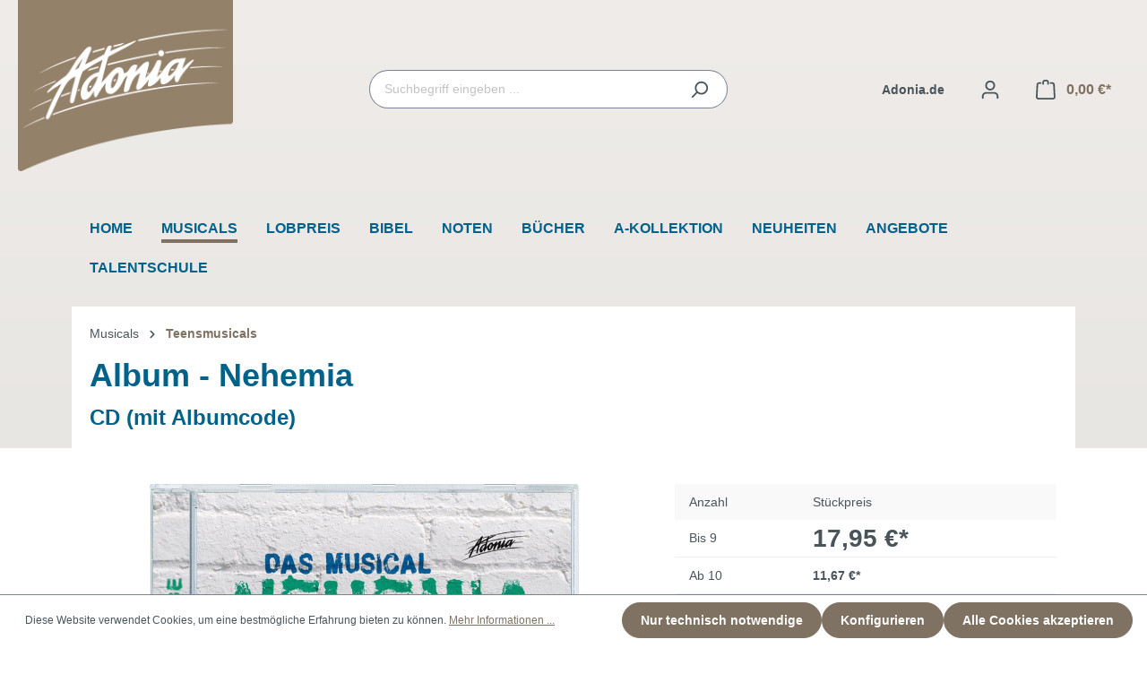

--- FILE ---
content_type: text/html; charset=UTF-8
request_url: https://shop.adonia.de/Album-Nehemia/1361501
body_size: 45855
content:

<!DOCTYPE html>

<html lang="de-DE"
      itemscope="itemscope"
      itemtype="https://schema.org/WebPage">

                            
    <head>
                                    <meta charset="utf-8">
            
                            <meta name="viewport"
                      content="width=device-width, initial-scale=1, shrink-to-fit=no">
            
                            <meta name="author"
                      content="">
                <meta name="robots"
                      content="index,follow">
                <meta name="revisit-after"
                      content="15 days">
                <meta name="keywords"
                      content="">
                <meta name="description"
                      content="Nehemia gibt sein sicheres Leben als hoher Beamter am persischen Königshof auf, um seinem bedrängten Volk in Jerusalem beizustehen. Sie leben in Armut und Gefahr in der zerstörten Stadt, von wilden Tieren und feindlichen Völkern bedroht. Die Stadtmauer m…">
            
                <meta property="og:type"
          content="product">
    <meta property="og:site_name"
          content="Adonia Shop">
    <meta property="og:url"
          content="https://shop.adonia.de/Album-Nehemia/1361501">
    <meta property="og:title"
          content="Album - Nehemia | CD (mit Albumcode) | 1361501">

    <meta property="og:description"
          content="Nehemia gibt sein sicheres Leben als hoher Beamter am persischen Königshof auf, um seinem bedrängten Volk in Jerusalem beizustehen. Sie leben in Armut und Gefahr in der zerstörten Stadt, von wilden Tieren und feindlichen Völkern bedroht. Die Stadtmauer m…">
    <meta property="og:image"
          content="https://shop.adonia.de/media/a5/30/ca/1611676355/cd_h_lle_nehemia.jpg">

            <meta property="product:brand"
              content="Nehemia">
    
                        <meta property="product:price:amount"
          content="9.87">
    <meta property="product:price:currency"
          content="EUR">
    <meta property="product:product_link"
          content="https://shop.adonia.de/Album-Nehemia/1361501">

    <meta name="twitter:card"
          content="product">
    <meta name="twitter:site"
          content="Adonia Shop">
    <meta name="twitter:title"
          content="Album - Nehemia | CD (mit Albumcode) | 1361501">
    <meta name="twitter:description"
          content="Nehemia gibt sein sicheres Leben als hoher Beamter am persischen Königshof auf, um seinem bedrängten Volk in Jerusalem beizustehen. Sie leben in Armut und Gefahr in der zerstörten Stadt, von wilden Tieren und feindlichen Völkern bedroht. Die Stadtmauer m…">
    <meta name="twitter:image"
          content="https://shop.adonia.de/media/a5/30/ca/1611676355/cd_h_lle_nehemia.jpg">

                            <meta itemprop="copyrightHolder"
                      content="Adonia Shop">
                <meta itemprop="copyrightYear"
                      content="">
                <meta itemprop="isFamilyFriendly"
                      content="true">
                <meta itemprop="image"
                      content="https://shop.adonia.de/media/08/5a/9e/1706611644/adonia_logo_gold_(17).png">
            
                                                
                    <link rel="shortcut icon"
                  href="https://shop.adonia.de/media/c2/59/61/1615316763/adonia-shop-favicon.png">
        
                                <link rel="apple-touch-icon"
                  sizes="180x180"
                  href="https://shop.adonia.de/media/49/7c/73/1614760779/adonia_logo_gold_icon.png">
                    
            
    
    <link rel="canonical" href="https://shop.adonia.de/Album-Nehemia/1361501">

                    <title itemprop="name">Album - Nehemia | CD (mit Albumcode) | 1361501</title>
        
          	                                                                <link rel="stylesheet"
                      href="https://shop.adonia.de/theme/74772f5458df5b6ebc9ff9d8b0cd8ec4/css/all.css?1758528568">
                                    
			<link rel="stylesheet" href="https://shop.adonia.de/bundles/adoniaaudiosamples/plyr.css?1758528510"/>
	

      
    
      
                        <script>
        window.features = {"V6_5_0_0":true,"v6.5.0.0":true,"V6_6_0_0":false,"v6.6.0.0":false,"V6_7_0_0":false,"v6.7.0.0":false,"VUE3":false,"vue3":false,"JOIN_FILTER":false,"join.filter":false,"MEDIA_PATH":false,"media.path":false,"ES_MULTILINGUAL_INDEX":false,"es.multilingual.index":false,"STOCK_HANDLING":false,"stock.handling":false,"ASYNC_THEME_COMPILATION":false,"async.theme.compilation":false};
    </script>
        
                    <script type="text/javascript">
        var _paq = window._paq || [];
    var ironMatomoDataLayer = {
        'matomoUrl': "https://analytics.adonia.de/",
        'matomoScript': "matomo.js",
        'siteId': "4",
        'cookieDomain': "",
        'startTracking': "0",
        'cookieName': "",
        'cookieValue': "",
        'cookieValueAsRegex': "",
        'requireCookieConsent': "1",
        'track': [],
        'trackLast': [],
    };
            ironMatomoDataLayer.track.push(['requireCookieConsent']);
                ironMatomoDataLayer.track.push(['setDocumentTitle', document.domain + "/" + document.title]);
            ironMatomoDataLayer.track.push(['disableCookies']);
                    
    ironMatomoDataLayer.track.push(['setEcommerceView',"1361501","Album - Nehemia","Teensmusicals",17.95]);
            ironMatomoDataLayer.trackLast.push(['trackPageView']);
    ironMatomoDataLayer.trackLast.push(['enableLinkTracking']);
    ironMatomoDataLayer.trackLast.push(['setTrackerUrl', ironMatomoDataLayer.matomoUrl + 'matomo.php']);
    ironMatomoDataLayer.trackLast.push(['setSiteId', ironMatomoDataLayer.siteId]);
    </script>
                                
            <script>
            window.dataLayer = window.dataLayer || [];
            function gtag() { dataLayer.push(arguments); }

            (() => {
                const analyticsStorageEnabled = document.cookie.split(';').some((item) => item.trim().includes('google-analytics-enabled=1'));
                const adsEnabled = document.cookie.split(';').some((item) => item.trim().includes('google-ads-enabled=1'));

                // Always set a default consent for consent mode v2
                gtag('consent', 'default', {
                    'ad_user_data': adsEnabled ? 'granted' : 'denied',
                    'ad_storage': adsEnabled ? 'granted' : 'denied',
                    'ad_personalization': adsEnabled ? 'granted' : 'denied',
                    'analytics_storage': analyticsStorageEnabled ? 'granted' : 'denied'
                });
            })();
        </script>
            

                            
            
                
                                    <script>
                    window.useDefaultCookieConsent = true;
                </script>
                    
        	                        <script>
                window.activeNavigationId = '084bc54061e145d0829fb78f5e72d272';
                window.router = {
                    'frontend.cart.offcanvas': '/checkout/offcanvas',
                    'frontend.cookie.offcanvas': '/cookie/offcanvas',
                    'frontend.checkout.finish.page': '/checkout/finish',
                    'frontend.checkout.info': '/widgets/checkout/info',
                    'frontend.menu.offcanvas': '/widgets/menu/offcanvas',
                    'frontend.cms.page': '/widgets/cms',
                    'frontend.cms.navigation.page': '/widgets/cms/navigation',
                    'frontend.account.addressbook': '/widgets/account/address-book',
                    'frontend.country.country-data': '/country/country-state-data',
                    'frontend.app-system.generate-token': '/app-system/Placeholder/generate-token',
                    };
                window.salesChannelId = '5208236d177e401088e592dfe4a0e69f';
            </script>
        
			<script type="text/javascript" src="https://shop.adonia.de/bundles/adoniaaudiosamples/plyr.js?1758528510"></script>
	
                                <script>
                
                window.breakpoints = {"xs":0,"sm":576,"md":768,"lg":992,"xl":1200};
            </script>
        
        
                    <script type="text/javascript" src="https://cdnjs.cloudflare.com/ajax/libs/jquery/3.5.1/jquery.slim.min.js"></script>

                            <script>
                window.themeAssetsPublicPath = 'https://shop.adonia.de/theme/ec0f3067de994a8aa05a533a7c0399c9/assets/';
            </script>
        
                                                                                                    <script type="text/javascript" src="https://shop.adonia.de/theme/74772f5458df5b6ebc9ff9d8b0cd8ec4/js/all.js?1758528568" defer></script>
                                                        

    
    
        </head>

    <body class="is-ctl-product is-act-index">

                        <noscript class="noscript-main">
                
    <div role="alert"
         class="alert alert-info alert-has-icon">
                                                                        
                                                            <span class="icon icon-info">
                        <svg xmlns="http://www.w3.org/2000/svg" xmlns:xlink="http://www.w3.org/1999/xlink" width="24" height="24" viewBox="0 0 24 24"><defs><path d="M12 7c.5523 0 1 .4477 1 1s-.4477 1-1 1-1-.4477-1-1 .4477-1 1-1zm1 9c0 .5523-.4477 1-1 1s-1-.4477-1-1v-5c0-.5523.4477-1 1-1s1 .4477 1 1v5zm11-4c0 6.6274-5.3726 12-12 12S0 18.6274 0 12 5.3726 0 12 0s12 5.3726 12 12zM12 2C6.4772 2 2 6.4772 2 12s4.4772 10 10 10 10-4.4772 10-10S17.5228 2 12 2z" id="icons-default-info" /></defs><use xlink:href="#icons-default-info" fill="#758CA3" fill-rule="evenodd" /></svg>
        </span>
                                                        
                                    
                    <div class="alert-content-container">
                                                    
                                    <div class="alert-content">
                                                    Um unseren Shop in vollem Umfang nutzen zu können, empfehlen wir Ihnen Javascript in Ihrem Browser zu aktivieren.
                                            </div>
                
                                                                </div>
            </div>
            </noscript>
        
                    <header class="header-main">
                                    <div class="container">
                            
            <div class="row align-items-center header-row">
              <div class="col-3 col-lg-auto header-logo-col">
        <div class="header-logo-main">
                    <a class="header-logo-main-link"
               href="/"
               title="Zur Startseite gehen">
                                    <picture class="header-logo-picture">
                                                                                
                                                                            
                                                                                    <img src="https://shop.adonia.de/media/08/5a/9e/1706611644/adonia_logo_gold_%2817%29.png"
                                     alt="Zur Startseite gehen"
                                     class="img-fluid header-logo-main-img">
                                                                        </picture>
                
            </a>
            </div>
  </div>

                            <div class="col-12 order-2 col-sm order-sm-1 header-search-col">
                    <div class="row">
                        <div class="col-sm-auto d-none d-sm-block d-lg-none">
                                                            <div class="nav-main-toggle">
                                                                            <button
                                            class="btn nav-main-toggle-btn header-actions-btn"
                                            type="button"
                                                                                                                                        data-offcanvas-menu="true"
                                                                                        aria-label="Menü"
                                        >
                                                                                                    <span class="icon icon-stack">
                        <svg xmlns="http://www.w3.org/2000/svg" xmlns:xlink="http://www.w3.org/1999/xlink" width="24" height="24" viewBox="0 0 24 24"><defs><path d="M3 13c-.5523 0-1-.4477-1-1s.4477-1 1-1h18c.5523 0 1 .4477 1 1s-.4477 1-1 1H3zm0-7c-.5523 0-1-.4477-1-1s.4477-1 1-1h18c.5523 0 1 .4477 1 1s-.4477 1-1 1H3zm0 14c-.5523 0-1-.4477-1-1s.4477-1 1-1h18c.5523 0 1 .4477 1 1s-.4477 1-1 1H3z" id="icons-default-stack" /></defs><use xlink:href="#icons-default-stack" fill="#758CA3" fill-rule="evenodd" /></svg>
        </span>
                                                                                        </button>
                                                                    </div>
                                                    </div>
                        <div class="col">
                            
    <div class="collapse"
         id="searchCollapse">
        <div class="header-search">
                            <form action="/search"
                      method="get"
                                                                      data-search-form="true"
                                                                  data-search-widget-options='{&quot;searchWidgetMinChars&quot;:2}'
                      data-url="/suggest?search="
                      class="header-search-form">
                                            <div class="input-group">
                                                            <input type="search"
                                       name="search"
                                       class="form-control header-search-input"
                                       autocomplete="off"
                                       autocapitalize="off"
                                       placeholder="Suchbegriff eingeben ..."
                                       aria-label="Suchbegriff eingeben ..."
                                       value=""
                                >
                            
                                                            <button type="submit"
                                        class="btn header-search-btn"
                                        aria-label="Suchen">
                                    <span class="header-search-icon">
                                                <span class="icon icon-search">
                        <svg xmlns="http://www.w3.org/2000/svg" xmlns:xlink="http://www.w3.org/1999/xlink" width="24" height="24" viewBox="0 0 24 24"><defs><path d="M10.0944 16.3199 4.707 21.707c-.3905.3905-1.0237.3905-1.4142 0-.3905-.3905-.3905-1.0237 0-1.4142L8.68 14.9056C7.6271 13.551 7 11.8487 7 10c0-4.4183 3.5817-8 8-8s8 3.5817 8 8-3.5817 8-8 8c-1.8487 0-3.551-.627-4.9056-1.6801zM15 16c3.3137 0 6-2.6863 6-6s-2.6863-6-6-6-6 2.6863-6 6 2.6863 6 6 6z" id="icons-default-search" /></defs><use xlink:href="#icons-default-search" fill="#758CA3" fill-rule="evenodd" /></svg>
        </span>
                                        </span>
                                </button>
                                                    </div>
                                    </form>
                    </div>
    </div>
                        </div>
                    </div>
                </div>
            
              <div class="col-7 offset-2 offset-sm-0 order-1 col-sm-auto order-sm-2 header-actions-col">
    <div class="row g-0">
              <div class="col-lg-auto col-3 d-sm-none order-last">
          <div class="menu-button">
                          <button class="btn nav-main-toggle-btn header-actions-btn"
                type="button"
                data-offcanvas-menu="true"
                aria-label="Menü">
                                          <span class="icon icon-stack">
                        <svg xmlns="http://www.w3.org/2000/svg" xmlns:xlink="http://www.w3.org/1999/xlink" width="24" height="24" viewBox="0 0 24 24"><use xlink:href="#icons-default-stack" fill="#758CA3" fill-rule="evenodd" /></svg>
        </span>
                                  </button>
                      </div>
        </div>
      
      <div class="col-auto d-none d-lg-block">
        <div class="header-link">
          <a class="btn header-link-btn header-actions-btn"
            href="https://www.adonia.de"
            title="Adonia.de"
            aria-label="Link zu Adonia">
            Adonia.de
          </a>
        </div>
      </div>

              <div class="col-lg-auto col-3 d-sm-none">
          <div class="search-toggle">
            <button class="btn header-actions-btn search-toggle-btn js-search-toggle-btn collapsed"
              type="button"
              data-bs-toggle="collapse"
              data-bs-target="#searchCollapse"
              aria-expanded="false"
              aria-controls="searchCollapse"
              aria-label="Suchen">
                      <span class="icon icon-search">
                        <svg xmlns="http://www.w3.org/2000/svg" xmlns:xlink="http://www.w3.org/1999/xlink" width="24" height="24" viewBox="0 0 24 24"><use xlink:href="#icons-default-search" fill="#758CA3" fill-rule="evenodd" /></svg>
        </span>
                </button>
          </div>
        </div>
      
              <div class="col-lg-auto col-3 ">
          <div class="account-menu">
                <div class="dropdown">
                    <button class="btn account-menu-btn header-actions-btn"
                    type="button"
                    id="accountWidget"
                                                                data-offcanvas-account-menu="true"
                                        data-bs-toggle="dropdown"
                    aria-haspopup="true"
                    aria-expanded="false"
                    aria-label="Ihr Konto"
                    title="Ihr Konto">
                        <span class="icon icon-avatar">
                        <svg xmlns="http://www.w3.org/2000/svg" xmlns:xlink="http://www.w3.org/1999/xlink" width="24" height="24" viewBox="0 0 24 24"><defs><path d="M12 3C9.7909 3 8 4.7909 8 7c0 2.2091 1.7909 4 4 4 2.2091 0 4-1.7909 4-4 0-2.2091-1.7909-4-4-4zm0-2c3.3137 0 6 2.6863 6 6s-2.6863 6-6 6-6-2.6863-6-6 2.6863-6 6-6zM4 22.099c0 .5523-.4477 1-1 1s-1-.4477-1-1V20c0-2.7614 2.2386-5 5-5h10.0007c2.7614 0 5 2.2386 5 5v2.099c0 .5523-.4477 1-1 1s-1-.4477-1-1V20c0-1.6569-1.3431-3-3-3H7c-1.6569 0-3 1.3431-3 3v2.099z" id="icons-default-avatar" /></defs><use xlink:href="#icons-default-avatar" fill="#758CA3" fill-rule="evenodd" /></svg>
        </span>
                </button>
        
                    <div class="dropdown-menu dropdown-menu-end account-menu-dropdown js-account-menu-dropdown"
                 aria-labelledby="accountWidget">
                

        
            <div class="offcanvas-header">
                            <button class="btn btn-light offcanvas-close js-offcanvas-close">
                                                    <span class="icon icon-x icon-sm">
                        <svg xmlns="http://www.w3.org/2000/svg" xmlns:xlink="http://www.w3.org/1999/xlink" width="24" height="24" viewBox="0 0 24 24"><defs><path d="m10.5858 12-7.293-7.2929c-.3904-.3905-.3904-1.0237 0-1.4142.3906-.3905 1.0238-.3905 1.4143 0L12 10.5858l7.2929-7.293c.3905-.3904 1.0237-.3904 1.4142 0 .3905.3906.3905 1.0238 0 1.4143L13.4142 12l7.293 7.2929c.3904.3905.3904 1.0237 0 1.4142-.3906.3905-1.0238.3905-1.4143 0L12 13.4142l-7.2929 7.293c-.3905.3904-1.0237.3904-1.4142 0-.3905-.3906-.3905-1.0238 0-1.4143L10.5858 12z" id="icons-default-x" /></defs><use xlink:href="#icons-default-x" fill="#758CA3" fill-rule="evenodd" /></svg>
        </span>
                        
                                            Menü schließen
                                    </button>
                    </div>
    
            <div class="offcanvas-body">
                <div class="account-menu">
                                    <div class="dropdown-header account-menu-header">
                    Ihr Konto
                </div>
                    
                                    <div class="account-menu-login">
                                            <a href="/account/login"
                           title="Anmelden"
                           class="btn btn-primary account-menu-login-button">
                            Anmelden
                        </a>
                    
                                            <div class="account-menu-register">
                            oder <a href="/account/login"
                                                                            title="Registrieren">registrieren</a>
                        </div>
                                    </div>
                    
                    <div class="account-menu-links">
                    <div class="header-account-menu">
        <div class="card account-menu-inner">
                                        
                                                <div class="list-group list-group-flush account-aside-list-group">
                                                                                    <a href="/account"
                                   title="Übersicht"
                                   class="list-group-item list-group-item-action account-aside-item">
                                    Übersicht
                                </a>
                            
                                                            <a href="/account/profile"
                                   title="Persönliches Profil"
                                   class="list-group-item list-group-item-action account-aside-item">
                                    Persönliches Profil
                                </a>
                            
                                                            <a href="/account/address"
                                   title="Adressen"
                                   class="list-group-item list-group-item-action account-aside-item">
                                    Adressen
                                </a>
                            
                                                            <a href="/account/payment"
                                   title="Zahlungsarten"
                                   class="list-group-item list-group-item-action account-aside-item">
                                    Zahlungsarten
                                </a>
                            
                                                                <a href="/account/order"
                                   title="Bestellungen"
                                   class="list-group-item list-group-item-action account-aside-item">
                                    Bestellungen
                                </a>
                            

    <a href="/account/resources"
       title="Ihre digitalen Artikel"
       class="list-group-item list-group-item-action account-aside-item">
        Digitale-Artikel
    </a>
                                            </div>
                            
                                                </div>
    </div>
            </div>
            </div>
        </div>
                </div>
            </div>
          </div>
        </div>
      
              <div class="col-lg-auto col-3 ">
          <div class="header-cart" data-offcanvas-cart="true">
            <a class="btn header-cart-btn header-actions-btn"
              href="/checkout/cart"
              data-cart-widget="true"
              title="Warenkorb"
              aria-label="Warenkorb">
                  <span class="header-cart-icon">
                <span class="icon icon-bag">
                        <svg xmlns="http://www.w3.org/2000/svg" xmlns:xlink="http://www.w3.org/1999/xlink" width="24" height="24" viewBox="0 0 24 24"><defs><path d="M5.892 3c.5523 0 1 .4477 1 1s-.4477 1-1 1H3.7895a1 1 0 0 0-.9986.9475l-.7895 15c-.029.5515.3946 1.0221.9987 1.0525h17.8102c.5523 0 1-.4477.9986-1.0525l-.7895-15A1 1 0 0 0 20.0208 5H17.892c-.5523 0-1-.4477-1-1s.4477-1 1-1h2.1288c1.5956 0 2.912 1.249 2.9959 2.8423l.7894 15c.0035.0788.0035.0788.0042.1577 0 1.6569-1.3432 3-3 3H3c-.079-.0007-.079-.0007-.1577-.0041-1.6546-.0871-2.9253-1.499-2.8382-3.1536l.7895-15C.8775 4.249 2.1939 3 3.7895 3H5.892zm4 2c0 .5523-.4477 1-1 1s-1-.4477-1-1V3c0-1.6569 1.3432-3 3-3h2c1.6569 0 3 1.3431 3 3v2c0 .5523-.4477 1-1 1s-1-.4477-1-1V3c0-.5523-.4477-1-1-1h-2c-.5523 0-1 .4477-1 1v2z" id="icons-default-bag" /></defs><use xlink:href="#icons-default-bag" fill="#758CA3" fill-rule="evenodd" /></svg>
        </span>
        </span>
        <span class="header-cart-total">
        0,00 €*
    </span>
            </a>
          </div>
        </div>
          </div>
  </div>
        </div>
                        </div>
                            </header>
        
                    <div class="nav-main">
                                        <div class="main-navigation"
         id="mainNavigation"
         data-flyout-menu="true">
                    <div class="container">
                                    <nav class="nav main-navigation-menu"
                        itemscope="itemscope"
                        itemtype="http://schema.org/SiteNavigationElement">
                        
                                                                                    <a class="nav-link main-navigation-link nav-item-2afdcae6d3384908ae8c36d2cf7e2d27  home-link"
                                    href="/"
                                    itemprop="url"
                                    title="Home">
                                    <div class="main-navigation-link-text">
                                        <span itemprop="name">Home</span>
                                    </div>
                                </a>
                                                    
                                                    
                                                                                            
                                                                                                            <a class="nav-link main-navigation-link nav-item-5b0d3cb692304d75938bf1d22b7896e4  active"
                                           href="https://shop.adonia.de/Musicals/"
                                           itemprop="url"
                                           data-flyout-menu-trigger="5b0d3cb692304d75938bf1d22b7896e4"                                                                                      title="Musicals">
                                            <div class="main-navigation-link-text">
                                                <span itemprop="name">Musicals</span>
                                            </div>
                                        </a>
                                                                                                                                                                
                                                                                                            <a class="nav-link main-navigation-link nav-item-1cecd8fab87b4234ba9b9c010435f097 "
                                           href="https://shop.adonia.de/Lobpreis/"
                                           itemprop="url"
                                           data-flyout-menu-trigger="1cecd8fab87b4234ba9b9c010435f097"                                                                                      title="Lobpreis">
                                            <div class="main-navigation-link-text">
                                                <span itemprop="name">Lobpreis</span>
                                            </div>
                                        </a>
                                                                                                                                                                
                                                                                                            <a class="nav-link main-navigation-link nav-item-0195fb3c4d1a74098e38cc30b5d009bd "
                                           href="https://shop.adonia.de/Bibel/"
                                           itemprop="url"
                                           data-flyout-menu-trigger="0195fb3c4d1a74098e38cc30b5d009bd"                                                                                      title="Bibel">
                                            <div class="main-navigation-link-text">
                                                <span itemprop="name">Bibel</span>
                                            </div>
                                        </a>
                                                                                                                                                                
                                                                                                            <a class="nav-link main-navigation-link nav-item-018d8907e6427f0aa96dc71d51d86765 "
                                           href="https://shop.adonia.de/Noten/"
                                           itemprop="url"
                                           data-flyout-menu-trigger="018d8907e6427f0aa96dc71d51d86765"                                                                                      title="Noten">
                                            <div class="main-navigation-link-text">
                                                <span itemprop="name">Noten</span>
                                            </div>
                                        </a>
                                                                                                                                                                
                                                                                                            <a class="nav-link main-navigation-link nav-item-1eac8ffd9fcc4cf9b59f8ff6c59ccdca "
                                           href="https://shop.adonia.de/Buecher/"
                                           itemprop="url"
                                           data-flyout-menu-trigger="1eac8ffd9fcc4cf9b59f8ff6c59ccdca"                                                                                      title="Bücher">
                                            <div class="main-navigation-link-text">
                                                <span itemprop="name">Bücher</span>
                                            </div>
                                        </a>
                                                                                                                                                                
                                                                                                            <a class="nav-link main-navigation-link nav-item-97859af169b74d71bb15a3d0ed90c063 "
                                           href="https://shop.adonia.de/A-Kollektion/"
                                           itemprop="url"
                                           data-flyout-menu-trigger="97859af169b74d71bb15a3d0ed90c063"                                                                                      title="A-Kollektion">
                                            <div class="main-navigation-link-text">
                                                <span itemprop="name">A-Kollektion</span>
                                            </div>
                                        </a>
                                                                                                                                                                
                                                                                                            <a class="nav-link main-navigation-link nav-item-44d88e5315b94ff9807dd9fac72578c4 "
                                           href="https://shop.adonia.de/Neuheiten/"
                                           itemprop="url"
                                                                                                                                 title="Neuheiten">
                                            <div class="main-navigation-link-text">
                                                <span itemprop="name">Neuheiten</span>
                                            </div>
                                        </a>
                                                                                                                                                                
                                                                                                            <a class="nav-link main-navigation-link nav-item-5e8569a018bb41c4a9a467aa18676725 "
                                           href="https://shop.adonia.de/Angebote/"
                                           itemprop="url"
                                                                                                                                 title="Angebote">
                                            <div class="main-navigation-link-text">
                                                <span itemprop="name">Angebote</span>
                                            </div>
                                        </a>
                                                                                                                                                                
                                                                                                            <a class="nav-link main-navigation-link nav-item-a70f9739af654c759f896db51de59836 "
                                           href="https://shop.adonia.de/Talentschule"
                                           itemprop="url"
                                                                                                                                 title="Talentschule">
                                            <div class="main-navigation-link-text">
                                                <span itemprop="name">Talentschule</span>
                                            </div>
                                        </a>
                                                                                                                                            </nav>
                            </div>
        
                                                                                                                                                                                                                                                                                                                                                                                                                                                                                                                    
                                                <div class="navigation-flyouts">
                                                                                                                                                                <div class="navigation-flyout"
                                             data-flyout-menu-id="5b0d3cb692304d75938bf1d22b7896e4">
                                            <div class="container">
                                                                                                                        <div class="row navigation-flyout-bar">
                            <div class="col">
                    <div class="navigation-flyout-category-link">
                                                                                    <a class="nav-link"
                                   href="https://shop.adonia.de/Musicals/"
                                   itemprop="url"
                                   title="Musicals">
                                                                            Zur Kategorie Musicals
                                                <span class="icon icon-arrow-right icon-primary">
                        <svg xmlns="http://www.w3.org/2000/svg" xmlns:xlink="http://www.w3.org/1999/xlink" width="16" height="16" viewBox="0 0 16 16"><defs><path id="icons-solid-arrow-right" d="M6.7071 6.2929c-.3905-.3905-1.0237-.3905-1.4142 0-.3905.3905-.3905 1.0237 0 1.4142l3 3c.3905.3905 1.0237.3905 1.4142 0l3-3c.3905-.3905.3905-1.0237 0-1.4142-.3905-.3905-1.0237-.3905-1.4142 0L9 8.5858l-2.2929-2.293z" /></defs><use transform="rotate(-90 9 8.5)" xlink:href="#icons-solid-arrow-right" fill="#758CA3" fill-rule="evenodd" /></svg>
        </span>
                                                                        </a>
                                                                        </div>
                </div>
            
                            <div class="col-auto">
                    <div class="navigation-flyout-close js-close-flyout-menu">
                                                                                            <span class="icon icon-x">
                        <svg xmlns="http://www.w3.org/2000/svg" xmlns:xlink="http://www.w3.org/1999/xlink" width="24" height="24" viewBox="0 0 24 24"><use xlink:href="#icons-default-x" fill="#758CA3" fill-rule="evenodd" /></svg>
        </span>
                                                                            </div>
                </div>
                    </div>
    
            <div class="row navigation-flyout-content">
                            <div class="col-8 col-xl-9">
                    <div class="navigation-flyout-categories">
                                                        
                    
    
    <div class="row navigation-flyout-categories is-level-0">
                                            
                            <div class="col-4 navigation-flyout-col">
                                                                        <a class="nav-item nav-link navigation-flyout-link is-level-0 active"
                               href="https://shop.adonia.de/Musicals/Teensmusicals/"
                               itemprop="url"
                                                              title="Teensmusicals">
                                <span itemprop="name">Teensmusicals</span>
                            </a>
                                            
                                                                            
        
    
    <div class="navigation-flyout-categories is-level-1">
            </div>
                                                            </div>
                                                        
                            <div class="col-4 navigation-flyout-col">
                                                                        <a class="nav-item nav-link navigation-flyout-link is-level-0"
                               href="https://shop.adonia.de/Musicals/Juniormusicals/"
                               itemprop="url"
                                                              title="Juniormusicals">
                                <span itemprop="name">Juniormusicals</span>
                            </a>
                                            
                                                                            
        
    
    <div class="navigation-flyout-categories is-level-1">
            </div>
                                                            </div>
                                                        
                            <div class="col-4 navigation-flyout-col">
                                                                        <a class="nav-item nav-link navigation-flyout-link is-level-0"
                               href="https://shop.adonia.de/Musicals/Best-Of/"
                               itemprop="url"
                                                              title="Best-Of">
                                <span itemprop="name">Best-Of</span>
                            </a>
                                            
                                                                            
        
    
    <div class="navigation-flyout-categories is-level-1">
            </div>
                                                            </div>
                                                        
                            <div class="col-4 navigation-flyout-col">
                                                                        <a class="nav-item nav-link navigation-flyout-link is-level-0"
                               href="https://shop.adonia.de/Musicals/Weihnachten/"
                               itemprop="url"
                                                              title="Weihnachten">
                                <span itemprop="name">Weihnachten</span>
                            </a>
                                            
                                                                            
        
    
    <div class="navigation-flyout-categories is-level-1">
            </div>
                                                            </div>
                                                        
                            <div class="col-4 navigation-flyout-col">
                                                                        <a class="nav-item nav-link navigation-flyout-link is-level-0"
                               href="https://shop.adonia.de/Musicals/Ostern/"
                               itemprop="url"
                                                              title="Ostern">
                                <span itemprop="name">Ostern</span>
                            </a>
                                            
                                                                            
        
    
    <div class="navigation-flyout-categories is-level-1">
            </div>
                                                            </div>
                                                        
                            <div class="col-4 navigation-flyout-col">
                                                                        <a class="nav-item nav-link navigation-flyout-link is-level-0"
                               href="https://shop.adonia.de/Musicals/Auffuehrungsrechte/"
                               itemprop="url"
                                                              title="Aufführungsrechte">
                                <span itemprop="name">Aufführungsrechte</span>
                            </a>
                                            
                                                                            
        
    
    <div class="navigation-flyout-categories is-level-1">
            </div>
                                                            </div>
                        </div>
                                            </div>
                </div>
            
                                            <div class="col-4 col-xl-3">
                    <div class="navigation-flyout-teaser">
                                                    <a class="navigation-flyout-teaser-image-container"
                               href="https://shop.adonia.de/Musicals/"
                                                              title="Musicals">
                                                    
                        
                        
    
    
    
        
                
        
                
                    
            <img src="https://shop.adonia.de/media/9a/0f/50/1750924359/SL6_5413_Pressefoto.webp"                             srcset="https://shop.adonia.de/thumbnail/9a/0f/50/1750924359/SL6_5413_Pressefoto_1920x1920.webp 1920w, https://shop.adonia.de/thumbnail/9a/0f/50/1750924359/SL6_5413_Pressefoto_800x800.webp 800w, https://shop.adonia.de/thumbnail/9a/0f/50/1750924359/SL6_5413_Pressefoto_400x400.webp 400w"                                 sizes="310px"
                                         class="navigation-flyout-teaser-image" data-object-fit="cover" loading="lazy"        />
                                </a>
                                            </div>
                </div>
                                    </div>
                                                                                                </div>
                                        </div>
                                                                                                                                                                                                            <div class="navigation-flyout"
                                             data-flyout-menu-id="1cecd8fab87b4234ba9b9c010435f097">
                                            <div class="container">
                                                                                                                        <div class="row navigation-flyout-bar">
                            <div class="col">
                    <div class="navigation-flyout-category-link">
                                                                                    <a class="nav-link"
                                   href="https://shop.adonia.de/Lobpreis/"
                                   itemprop="url"
                                   title="Lobpreis">
                                                                            Zur Kategorie Lobpreis
                                                <span class="icon icon-arrow-right icon-primary">
                        <svg xmlns="http://www.w3.org/2000/svg" xmlns:xlink="http://www.w3.org/1999/xlink" width="16" height="16" viewBox="0 0 16 16"><use transform="rotate(-90 9 8.5)" xlink:href="#icons-solid-arrow-right" fill="#758CA3" fill-rule="evenodd" /></svg>
        </span>
                                                                        </a>
                                                                        </div>
                </div>
            
                            <div class="col-auto">
                    <div class="navigation-flyout-close js-close-flyout-menu">
                                                                                            <span class="icon icon-x">
                        <svg xmlns="http://www.w3.org/2000/svg" xmlns:xlink="http://www.w3.org/1999/xlink" width="24" height="24" viewBox="0 0 24 24"><use xlink:href="#icons-default-x" fill="#758CA3" fill-rule="evenodd" /></svg>
        </span>
                                                                            </div>
                </div>
                    </div>
    
            <div class="row navigation-flyout-content">
                            <div class="col-8 col-xl-9">
                    <div class="navigation-flyout-categories">
                                                        
                    
    
    <div class="row navigation-flyout-categories is-level-0">
                                            
                            <div class="col-4 navigation-flyout-col">
                                                                        <a class="nav-item nav-link navigation-flyout-link is-level-0"
                               href="https://shop.adonia.de/Lobpreis/Adonia-Worship/"
                               itemprop="url"
                                                              title="Adonia Worship">
                                <span itemprop="name">Adonia Worship</span>
                            </a>
                                            
                                                                            
        
    
    <div class="navigation-flyout-categories is-level-1">
            </div>
                                                            </div>
                                                        
                            <div class="col-4 navigation-flyout-col">
                                                                        <a class="nav-item nav-link navigation-flyout-link is-level-0"
                               href="https://shop.adonia.de/Lobpreis/Gospel/"
                               itemprop="url"
                                                              title="Gospel">
                                <span itemprop="name">Gospel</span>
                            </a>
                                            
                                                                            
        
    
    <div class="navigation-flyout-categories is-level-1">
            </div>
                                                            </div>
                                                        
                            <div class="col-4 navigation-flyout-col">
                                                                        <a class="nav-item nav-link navigation-flyout-link is-level-0"
                               href="https://shop.adonia.de/Lobpreis/Kids-Lobpreis/"
                               itemprop="url"
                                                              title="Kids-Lobpreis">
                                <span itemprop="name">Kids-Lobpreis</span>
                            </a>
                                            
                                                                            
        
    
    <div class="navigation-flyout-categories is-level-1">
            </div>
                                                            </div>
                                                        
                            <div class="col-4 navigation-flyout-col">
                                                                        <a class="nav-item nav-link navigation-flyout-link is-level-0"
                               href="https://shop.adonia.de/Lobpreis/Instrumental/"
                               itemprop="url"
                                                              title="Instrumental">
                                <span itemprop="name">Instrumental</span>
                            </a>
                                            
                                                                            
        
    
    <div class="navigation-flyout-categories is-level-1">
            </div>
                                                            </div>
                        </div>
                                            </div>
                </div>
            
                                            <div class="col-4 col-xl-3">
                    <div class="navigation-flyout-teaser">
                                                    <a class="navigation-flyout-teaser-image-container"
                               href="https://shop.adonia.de/Lobpreis/"
                                                              title="Lobpreis">
                                                    
                        
                        
    
    
    
        
                
        
                
                    
            <img src="https://shop.adonia.de/media/2a/c7/b3/1750924076/20241031_3441_Adonia_HQ.webp"                             srcset="https://shop.adonia.de/thumbnail/2a/c7/b3/1750924076/20241031_3441_Adonia_HQ_1920x1920.webp 1920w, https://shop.adonia.de/thumbnail/2a/c7/b3/1750924076/20241031_3441_Adonia_HQ_800x800.webp 800w, https://shop.adonia.de/thumbnail/2a/c7/b3/1750924076/20241031_3441_Adonia_HQ_400x400.webp 400w"                                 sizes="310px"
                                         class="navigation-flyout-teaser-image" data-object-fit="cover" loading="lazy"        />
                                </a>
                                            </div>
                </div>
                                    </div>
                                                                                                </div>
                                        </div>
                                                                                                                                                                                                            <div class="navigation-flyout"
                                             data-flyout-menu-id="0195fb3c4d1a74098e38cc30b5d009bd">
                                            <div class="container">
                                                                                                                        <div class="row navigation-flyout-bar">
                            <div class="col">
                    <div class="navigation-flyout-category-link">
                                                                                    <a class="nav-link"
                                   href="https://shop.adonia.de/Bibel/"
                                   itemprop="url"
                                   title="Bibel">
                                                                            Zur Kategorie Bibel
                                                <span class="icon icon-arrow-right icon-primary">
                        <svg xmlns="http://www.w3.org/2000/svg" xmlns:xlink="http://www.w3.org/1999/xlink" width="16" height="16" viewBox="0 0 16 16"><use transform="rotate(-90 9 8.5)" xlink:href="#icons-solid-arrow-right" fill="#758CA3" fill-rule="evenodd" /></svg>
        </span>
                                                                        </a>
                                                                        </div>
                </div>
            
                            <div class="col-auto">
                    <div class="navigation-flyout-close js-close-flyout-menu">
                                                                                            <span class="icon icon-x">
                        <svg xmlns="http://www.w3.org/2000/svg" xmlns:xlink="http://www.w3.org/1999/xlink" width="24" height="24" viewBox="0 0 24 24"><use xlink:href="#icons-default-x" fill="#758CA3" fill-rule="evenodd" /></svg>
        </span>
                                                                            </div>
                </div>
                    </div>
    
            <div class="row navigation-flyout-content">
                            <div class="col-8 col-xl-9">
                    <div class="navigation-flyout-categories">
                                                        
                    
    
    <div class="row navigation-flyout-categories is-level-0">
                                            
                            <div class="col-4 navigation-flyout-col">
                                                                        <a class="nav-item nav-link navigation-flyout-link is-level-0"
                               href="https://shop.adonia.de/Bibel/Hoerspiel/"
                               itemprop="url"
                                                              title="Hörspiel">
                                <span itemprop="name">Hörspiel</span>
                            </a>
                                            
                                                                            
        
    
    <div class="navigation-flyout-categories is-level-1">
            </div>
                                                            </div>
                                                        
                            <div class="col-4 navigation-flyout-col">
                                                                        <a class="nav-item nav-link navigation-flyout-link is-level-0"
                               href="https://shop.adonia.de/Bibel/Buecher/"
                               itemprop="url"
                                                              title="Bücher">
                                <span itemprop="name">Bücher</span>
                            </a>
                                            
                                                                            
        
    
    <div class="navigation-flyout-categories is-level-1">
            </div>
                                                            </div>
                                                        
                            <div class="col-4 navigation-flyout-col">
                                                                        <a class="nav-item nav-link navigation-flyout-link is-level-0"
                               href="https://shop.adonia.de/Bibel/Musik/"
                               itemprop="url"
                                                              title="Musik">
                                <span itemprop="name">Musik</span>
                            </a>
                                            
                                                                            
        
    
    <div class="navigation-flyout-categories is-level-1">
            </div>
                                                            </div>
                        </div>
                                            </div>
                </div>
            
                                            <div class="col-4 col-xl-3">
                    <div class="navigation-flyout-teaser">
                                                    <a class="navigation-flyout-teaser-image-container"
                               href="https://shop.adonia.de/Bibel/"
                                                              title="Bibel">
                                                    
                        
                        
    
    
    
        
                
        
                
                    
            <img src="https://shop.adonia.de/media/a8/32/49/1676621989/bibel-adonia_P1003746.webp"                             srcset="https://shop.adonia.de/thumbnail/a8/32/49/1676621989/bibel-adonia_P1003746_800x800.webp 800w, https://shop.adonia.de/thumbnail/a8/32/49/1676621989/bibel-adonia_P1003746_400x400.webp 400w, https://shop.adonia.de/thumbnail/a8/32/49/1676621989/bibel-adonia_P1003746_1200x1200.webp 1200w, https://shop.adonia.de/thumbnail/a8/32/49/1676621989/bibel-adonia_P1003746_1920x1920.webp 1920w"                                 sizes="310px"
                                         class="navigation-flyout-teaser-image" data-object-fit="cover" loading="lazy"        />
                                </a>
                                            </div>
                </div>
                                    </div>
                                                                                                </div>
                                        </div>
                                                                                                                                                                                                            <div class="navigation-flyout"
                                             data-flyout-menu-id="018d8907e6427f0aa96dc71d51d86765">
                                            <div class="container">
                                                                                                                        <div class="row navigation-flyout-bar">
                            <div class="col">
                    <div class="navigation-flyout-category-link">
                                                                                    <a class="nav-link"
                                   href="https://shop.adonia.de/Noten/"
                                   itemprop="url"
                                   title="Noten">
                                                                            Zur Kategorie Noten
                                                <span class="icon icon-arrow-right icon-primary">
                        <svg xmlns="http://www.w3.org/2000/svg" xmlns:xlink="http://www.w3.org/1999/xlink" width="16" height="16" viewBox="0 0 16 16"><use transform="rotate(-90 9 8.5)" xlink:href="#icons-solid-arrow-right" fill="#758CA3" fill-rule="evenodd" /></svg>
        </span>
                                                                        </a>
                                                                        </div>
                </div>
            
                            <div class="col-auto">
                    <div class="navigation-flyout-close js-close-flyout-menu">
                                                                                            <span class="icon icon-x">
                        <svg xmlns="http://www.w3.org/2000/svg" xmlns:xlink="http://www.w3.org/1999/xlink" width="24" height="24" viewBox="0 0 24 24"><use xlink:href="#icons-default-x" fill="#758CA3" fill-rule="evenodd" /></svg>
        </span>
                                                                            </div>
                </div>
                    </div>
    
            <div class="row navigation-flyout-content">
                            <div class="col-8 col-xl-9">
                    <div class="navigation-flyout-categories">
                                                        
                    
    
    <div class="row navigation-flyout-categories is-level-0">
                                            
                            <div class="col-4 navigation-flyout-col">
                                                                        <a class="nav-item nav-link navigation-flyout-link is-level-0"
                               href="https://shop.adonia.de/Noten/Ostermusicals/"
                               itemprop="url"
                                                              title="Ostermusicals">
                                <span itemprop="name">Ostermusicals</span>
                            </a>
                                            
                                                                            
        
    
    <div class="navigation-flyout-categories is-level-1">
            </div>
                                                            </div>
                                                        
                            <div class="col-4 navigation-flyout-col">
                                                                        <a class="nav-item nav-link navigation-flyout-link is-level-0"
                               href="https://shop.adonia.de/Noten/Weihnachtsmusicals/"
                               itemprop="url"
                                                              title="Weihnachtsmusicals">
                                <span itemprop="name">Weihnachtsmusicals</span>
                            </a>
                                            
                                                                            
        
    
    <div class="navigation-flyout-categories is-level-1">
            </div>
                                                            </div>
                                                        
                            <div class="col-4 navigation-flyout-col">
                                                                        <a class="nav-item nav-link navigation-flyout-link is-level-0"
                               href="https://shop.adonia.de/Noten/Teensmusicals/"
                               itemprop="url"
                                                              title="Teensmusicals">
                                <span itemprop="name">Teensmusicals</span>
                            </a>
                                            
                                                                            
        
    
    <div class="navigation-flyout-categories is-level-1">
            </div>
                                                            </div>
                                                        
                            <div class="col-4 navigation-flyout-col">
                                                                        <a class="nav-item nav-link navigation-flyout-link is-level-0"
                               href="https://shop.adonia.de/Noten/Juniormusicals/"
                               itemprop="url"
                                                              title="Juniormusicals">
                                <span itemprop="name">Juniormusicals</span>
                            </a>
                                            
                                                                            
        
    
    <div class="navigation-flyout-categories is-level-1">
            </div>
                                                            </div>
                        </div>
                                            </div>
                </div>
            
                                            <div class="col-4 col-xl-3">
                    <div class="navigation-flyout-teaser">
                                                    <a class="navigation-flyout-teaser-image-container"
                               href="https://shop.adonia.de/Noten/"
                                                              title="Noten">
                                                    
                        
                        
    
    
    
        
                
        
                
                    
            <img src="https://shop.adonia.de/media/29/76/16/1750923977/85101_Adonia_2019_LQ.webp"                             srcset="https://shop.adonia.de/thumbnail/29/76/16/1750923977/85101_Adonia_2019_LQ_1920x1920.webp 1920w, https://shop.adonia.de/thumbnail/29/76/16/1750923977/85101_Adonia_2019_LQ_800x800.webp 800w, https://shop.adonia.de/thumbnail/29/76/16/1750923977/85101_Adonia_2019_LQ_400x400.webp 400w"                                 sizes="310px"
                                         class="navigation-flyout-teaser-image" data-object-fit="cover" loading="lazy"        />
                                </a>
                                            </div>
                </div>
                                    </div>
                                                                                                </div>
                                        </div>
                                                                                                                                                                                                            <div class="navigation-flyout"
                                             data-flyout-menu-id="1eac8ffd9fcc4cf9b59f8ff6c59ccdca">
                                            <div class="container">
                                                                                                                        <div class="row navigation-flyout-bar">
                            <div class="col">
                    <div class="navigation-flyout-category-link">
                                                                                    <a class="nav-link"
                                   href="https://shop.adonia.de/Buecher/"
                                   itemprop="url"
                                   title="Bücher">
                                                                            Zur Kategorie Bücher
                                                <span class="icon icon-arrow-right icon-primary">
                        <svg xmlns="http://www.w3.org/2000/svg" xmlns:xlink="http://www.w3.org/1999/xlink" width="16" height="16" viewBox="0 0 16 16"><use transform="rotate(-90 9 8.5)" xlink:href="#icons-solid-arrow-right" fill="#758CA3" fill-rule="evenodd" /></svg>
        </span>
                                                                        </a>
                                                                        </div>
                </div>
            
                            <div class="col-auto">
                    <div class="navigation-flyout-close js-close-flyout-menu">
                                                                                            <span class="icon icon-x">
                        <svg xmlns="http://www.w3.org/2000/svg" xmlns:xlink="http://www.w3.org/1999/xlink" width="24" height="24" viewBox="0 0 24 24"><use xlink:href="#icons-default-x" fill="#758CA3" fill-rule="evenodd" /></svg>
        </span>
                                                                            </div>
                </div>
                    </div>
    
            <div class="row navigation-flyout-content">
                            <div class="col-8 col-xl-9">
                    <div class="navigation-flyout-categories">
                                                        
                    
    
    <div class="row navigation-flyout-categories is-level-0">
                                            
                            <div class="col-4 navigation-flyout-col">
                                                                        <a class="nav-item nav-link navigation-flyout-link is-level-0"
                               href="https://shop.adonia.de/Buecher/Kinder/"
                               itemprop="url"
                                                              title="Kinder">
                                <span itemprop="name">Kinder</span>
                            </a>
                                            
                                                                            
        
    
    <div class="navigation-flyout-categories is-level-1">
            </div>
                                                            </div>
                                                        
                            <div class="col-4 navigation-flyout-col">
                                                                        <a class="nav-item nav-link navigation-flyout-link is-level-0"
                               href="https://shop.adonia.de/Buecher/Jugend/"
                               itemprop="url"
                                                              title="Jugend">
                                <span itemprop="name">Jugend</span>
                            </a>
                                            
                                                                            
        
    
    <div class="navigation-flyout-categories is-level-1">
            </div>
                                                            </div>
                                                        
                            <div class="col-4 navigation-flyout-col">
                                                                        <a class="nav-item nav-link navigation-flyout-link is-level-0"
                               href="https://shop.adonia.de/Buecher/Erwachsene/"
                               itemprop="url"
                                                              title="Erwachsene">
                                <span itemprop="name">Erwachsene</span>
                            </a>
                                            
                                                                            
        
    
    <div class="navigation-flyout-categories is-level-1">
            </div>
                                                            </div>
                                                        
                            <div class="col-4 navigation-flyout-col">
                                                                        <a class="nav-item nav-link navigation-flyout-link is-level-0"
                               href="https://shop.adonia.de/Buecher/Romane/"
                               itemprop="url"
                                                              title="Romane">
                                <span itemprop="name">Romane</span>
                            </a>
                                            
                                                                            
        
    
    <div class="navigation-flyout-categories is-level-1">
            </div>
                                                            </div>
                                                        
                            <div class="col-4 navigation-flyout-col">
                                                                        <a class="nav-item nav-link navigation-flyout-link is-level-0"
                               href="https://shop.adonia.de/Buecher/Sachbuecher/"
                               itemprop="url"
                                                              title="Sachbücher">
                                <span itemprop="name">Sachbücher</span>
                            </a>
                                            
                                                                            
        
    
    <div class="navigation-flyout-categories is-level-1">
            </div>
                                                            </div>
                        </div>
                                            </div>
                </div>
            
                                            <div class="col-4 col-xl-3">
                    <div class="navigation-flyout-teaser">
                                                    <a class="navigation-flyout-teaser-image-container"
                               href="https://shop.adonia.de/Buecher/"
                                                              title="Bücher">
                                                    
                        
                        
    
    
    
        
                
        
                
                    
            <img src="https://shop.adonia.de/media/23/0e/37/1673883434/bibel_header.webp"                             srcset="https://shop.adonia.de/thumbnail/23/0e/37/1673883434/bibel_header_800x800.webp 800w, https://shop.adonia.de/thumbnail/23/0e/37/1673883434/bibel_header_400x400.webp 400w, https://shop.adonia.de/thumbnail/23/0e/37/1673883434/bibel_header_1920x1920.webp 1920w"                                 sizes="310px"
                                         class="navigation-flyout-teaser-image" data-object-fit="cover" loading="lazy"        />
                                </a>
                                            </div>
                </div>
                                    </div>
                                                                                                </div>
                                        </div>
                                                                                                                                                                                                            <div class="navigation-flyout"
                                             data-flyout-menu-id="97859af169b74d71bb15a3d0ed90c063">
                                            <div class="container">
                                                                                                                        <div class="row navigation-flyout-bar">
                            <div class="col">
                    <div class="navigation-flyout-category-link">
                                                                                    <a class="nav-link"
                                   href="https://shop.adonia.de/A-Kollektion/"
                                   itemprop="url"
                                   title="A-Kollektion">
                                                                            Zur Kategorie A-Kollektion
                                                <span class="icon icon-arrow-right icon-primary">
                        <svg xmlns="http://www.w3.org/2000/svg" xmlns:xlink="http://www.w3.org/1999/xlink" width="16" height="16" viewBox="0 0 16 16"><use transform="rotate(-90 9 8.5)" xlink:href="#icons-solid-arrow-right" fill="#758CA3" fill-rule="evenodd" /></svg>
        </span>
                                                                        </a>
                                                                        </div>
                </div>
            
                            <div class="col-auto">
                    <div class="navigation-flyout-close js-close-flyout-menu">
                                                                                            <span class="icon icon-x">
                        <svg xmlns="http://www.w3.org/2000/svg" xmlns:xlink="http://www.w3.org/1999/xlink" width="24" height="24" viewBox="0 0 24 24"><use xlink:href="#icons-default-x" fill="#758CA3" fill-rule="evenodd" /></svg>
        </span>
                                                                            </div>
                </div>
                    </div>
    
            <div class="row navigation-flyout-content">
                            <div class="col-8 col-xl-9">
                    <div class="navigation-flyout-categories">
                                                        
                    
    
    <div class="row navigation-flyout-categories is-level-0">
                                            
                            <div class="col-4 navigation-flyout-col">
                                                                        <a class="nav-item nav-link navigation-flyout-link is-level-0"
                               href="https://shop.adonia.de/A-Kollektion/Accessoires/"
                               itemprop="url"
                                                              title="Accessoires">
                                <span itemprop="name">Accessoires</span>
                            </a>
                                            
                                                                            
        
    
    <div class="navigation-flyout-categories is-level-1">
            </div>
                                                            </div>
                                                        
                            <div class="col-4 navigation-flyout-col">
                                                                        <a class="nav-item nav-link navigation-flyout-link is-level-0"
                               href="https://shop.adonia.de/A-Kollektion/Kleidung/"
                               itemprop="url"
                                                              title="Kleidung">
                                <span itemprop="name">Kleidung</span>
                            </a>
                                            
                                                                            
        
    
    <div class="navigation-flyout-categories is-level-1">
            </div>
                                                            </div>
                        </div>
                                            </div>
                </div>
            
                                            <div class="col-4 col-xl-3">
                    <div class="navigation-flyout-teaser">
                                                    <a class="navigation-flyout-teaser-image-container"
                               href="https://shop.adonia.de/A-Kollektion/"
                                                              title="A-Kollektion">
                                                    
                        
                        
    
    
    
        
                
        
                
                    
            <img src="https://shop.adonia.de/media/4b/a4/83/1750924432/20250424_0976_Adonia_HQ.webp"                             srcset="https://shop.adonia.de/thumbnail/4b/a4/83/1750924432/20250424_0976_Adonia_HQ_1920x1920.webp 1920w, https://shop.adonia.de/thumbnail/4b/a4/83/1750924432/20250424_0976_Adonia_HQ_800x800.webp 800w, https://shop.adonia.de/thumbnail/4b/a4/83/1750924432/20250424_0976_Adonia_HQ_400x400.webp 400w"                                 sizes="310px"
                                         class="navigation-flyout-teaser-image" data-object-fit="cover" loading="lazy"        />
                                </a>
                                            </div>
                </div>
                                    </div>
                                                                                                </div>
                                        </div>
                                                                                                                                                                                                                                                                                                                                </div>
                                        </div>
                            </div>
        
                                    <div class="d-none js-navigation-offcanvas-initial-content">
                                            

        
            <div class="offcanvas-header">
                            <button class="btn btn-light offcanvas-close js-offcanvas-close">
                                                    <span class="icon icon-x icon-sm">
                        <svg xmlns="http://www.w3.org/2000/svg" xmlns:xlink="http://www.w3.org/1999/xlink" width="24" height="24" viewBox="0 0 24 24"><use xlink:href="#icons-default-x" fill="#758CA3" fill-rule="evenodd" /></svg>
        </span>
                        
                                            Menü schließen
                                    </button>
                    </div>
    
            <div class="offcanvas-body">
                        <nav class="nav navigation-offcanvas-actions">
                                
                
                                
                        </nav>
    
    
    <div class="navigation-offcanvas-container js-navigation-offcanvas">
        <div class="navigation-offcanvas-overlay-content js-navigation-offcanvas-overlay-content">
                                <a class="nav-item nav-link is-home-link navigation-offcanvas-link js-navigation-offcanvas-link"
       href="/widgets/menu/offcanvas"
       itemprop="url"
       title="Zeige alle Kategorien">
                    <span class="navigation-offcanvas-link-icon js-navigation-offcanvas-loading-icon">
                        <span class="icon icon-stack">
                        <svg xmlns="http://www.w3.org/2000/svg" xmlns:xlink="http://www.w3.org/1999/xlink" width="24" height="24" viewBox="0 0 24 24"><use xlink:href="#icons-default-stack" fill="#758CA3" fill-rule="evenodd" /></svg>
        </span>
                </span>
            <span itemprop="name">
                Zeige alle Kategorien
            </span>
            </a>

                    <a class="nav-item nav-link navigation-offcanvas-headline"
       href="https://shop.adonia.de/Musicals/Teensmusicals/"
              itemprop="url">
                    <span itemprop="name">
                Teensmusicals
            </span>
            </a>

                    
<a class="nav-item nav-link is-back-link navigation-offcanvas-link js-navigation-offcanvas-link"
   href="/widgets/menu/offcanvas?navigationId=5b0d3cb692304d75938bf1d22b7896e4"
   itemprop="url"
   title="Zurück">
            <span class="navigation-offcanvas-link-icon js-navigation-offcanvas-loading-icon">
                                    <span class="icon icon-arrow-medium-left icon-sm">
                        <svg xmlns="http://www.w3.org/2000/svg" xmlns:xlink="http://www.w3.org/1999/xlink" width="16" height="16" viewBox="0 0 16 16"><defs><path id="icons-solid-arrow-medium-left" d="M4.7071 5.2929c-.3905-.3905-1.0237-.3905-1.4142 0-.3905.3905-.3905 1.0237 0 1.4142l4 4c.3905.3905 1.0237.3905 1.4142 0l4-4c.3905-.3905.3905-1.0237 0-1.4142-.3905-.3905-1.0237-.3905-1.4142 0L8 8.5858l-3.2929-3.293z" /></defs><use transform="matrix(0 -1 -1 0 16 16)" xlink:href="#icons-solid-arrow-medium-left" fill="#758CA3" fill-rule="evenodd" /></svg>
        </span>
                        </span>

        <span itemprop="name">
            Zurück
        </span>
    </a>
            
            <ul class="list-unstyled navigation-offcanvas-list">
                                    <li class="navigation-offcanvas-list-item">
            <a class="nav-item nav-link navigation-offcanvas-link is-current-category"
           href="https://shop.adonia.de/Musicals/Teensmusicals/"
           itemprop="url"
                      title="Teensmusicals">
                            <span itemprop="name">
                    Teensmusicals anzeigen
                </span>
                    </a>
    </li>
                
                                            </ul>
        </div>
    </div>
        </div>
                                        </div>
                    
                    <main class="content-main">
                                    <div class="flashbags container">
                                            </div>
                
                                                <div class="container">
                                                    <div class="container-main">
                                                                                        
        
                    <nav aria-label="breadcrumb">
                                    <ol class="breadcrumb"
                        itemscope
                        itemtype="https://schema.org/BreadcrumbList">
                                                                                
                                                            <li class="breadcrumb-item"
                                                                        itemprop="itemListElement"
                                    itemscope
                                    itemtype="https://schema.org/ListItem">
                                                                            <a href="https://shop.adonia.de/Musicals/"
                                           class="breadcrumb-link "
                                           title="Musicals"
                                                                                      itemprop="item">
                                            <link itemprop="url"
                                                  href="https://shop.adonia.de/Musicals/">
                                            <span class="breadcrumb-title" itemprop="name">Musicals</span>
                                        </a>
                                                                        <meta itemprop="position" content="1">
                                </li>
                            
                                                                                                <div
                                        class="breadcrumb-placeholder"
                                        aria-hidden="true"
                                    >
                                                <span class="icon icon-arrow-medium-right icon-fluid">
                        <svg xmlns="http://www.w3.org/2000/svg" xmlns:xlink="http://www.w3.org/1999/xlink" width="16" height="16" viewBox="0 0 16 16"><defs><path id="icons-solid-arrow-medium-right" d="M4.7071 5.2929c-.3905-.3905-1.0237-.3905-1.4142 0-.3905.3905-.3905 1.0237 0 1.4142l4 4c.3905.3905 1.0237.3905 1.4142 0l4-4c.3905-.3905.3905-1.0237 0-1.4142-.3905-.3905-1.0237-.3905-1.4142 0L8 8.5858l-3.2929-3.293z" /></defs><use transform="rotate(-90 8 8)" xlink:href="#icons-solid-arrow-medium-right" fill="#758CA3" fill-rule="evenodd" /></svg>
        </span>
                                        </div>
                                                                                                                                            
                                                            <li class="breadcrumb-item"
                                    aria-current="page"                                    itemprop="itemListElement"
                                    itemscope
                                    itemtype="https://schema.org/ListItem">
                                                                            <a href="https://shop.adonia.de/Musicals/Teensmusicals/"
                                           class="breadcrumb-link  is-active"
                                           title="Teensmusicals"
                                                                                      itemprop="item">
                                            <link itemprop="url"
                                                  href="https://shop.adonia.de/Musicals/Teensmusicals/">
                                            <span class="breadcrumb-title" itemprop="name">Teensmusicals</span>
                                        </a>
                                                                        <meta itemprop="position" content="2">
                                </li>
                            
                                                                                                                                    </ol>
                            </nav>
                                            
                                    
        <div class="product-detail"
             itemscope
             itemtype="https://schema.org/Product">
                                                <div class="product-detail-content">
                                                    <div class="row align-items-center product-detail-headline">
                                    	        <div class="col product-detail-name-container">
                            <h1 class="product-detail-name"
                    itemprop="name">
                    Album - Nehemia
                </h1>
                    </div>
    
			<div>
																										<h3 style="text-transform: none;">CD (mit Albumcode)</h3>
		</div>
	
                                </div>
                        
                        
                                                    <div class="row product-detail-main">
                                	<div class="col-lg-7 product-detail-media">
					        
    
        
            
    
    
    
    
    <div class="cms-element-">
                    
            
                                        
            
                                <div class="row gallery-slider-row is-single-image js-gallery-zoom-modal-container"
                                                                        >

                                                    <div class="gallery-slider-col col order-1 order-md-2"
                                 data-zoom-modal="true">
                                                                <div class="base-slider gallery-slider">
                                                                                                                                                                        <div class="gallery-slider-single-image is-contain js-magnifier-container" style="min-height: 430px">
                                                                                                            
                                                                                                                                                                            
                                                                                                                                                                            
                                                                                                                                                                                                                                                                                                                                    
                        
                        
    
    
    
                    
                
        
                
                    
            <img src="https://shop.adonia.de/media/a5/30/ca/1611676355/cd_h_lle_nehemia.jpg"                             srcset="https://shop.adonia.de/thumbnail/a5/30/ca/1611676355/cd_h_lle_nehemia_800x800.jpg 800w, https://shop.adonia.de/thumbnail/a5/30/ca/1611676355/cd_h_lle_nehemia_400x400.jpg 400w, https://shop.adonia.de/thumbnail/a5/30/ca/1611676355/cd_h_lle_nehemia_1920x1920.jpg 1920w, https://shop.adonia.de/thumbnail/a5/30/ca/1611676355/cd_h_lle_nehemia_1200x1200.jpg 1200w"                                          class="img-fluid gallery-slider-image magnifier-image js-magnifier-image" alt="Album - Nehemia" title="Album - Nehemia" data-full-image="https://shop.adonia.de/media/a5/30/ca/1611676355/cd_h_lle_nehemia.jpg" data-object-fit="contain" itemprop="image" loading="eager"        />
                                                                                                                                                                                                                                                                                            </div>
                                                                                                                        
                                                                                                                                                </div>
                            </div>
                        
                                                                            
                                                                                    <div class="zoom-modal-wrapper">
                                                                            <div class="modal is-fullscreen zoom-modal js-zoom-modal no-thumbnails"
                                             data-bs-backdrop="false"
                                             data-image-zoom-modal="true"
                                             tabindex="-1"
                                             role="dialog">
                                                                                            <div class="modal-dialog"
                                                     role="document">
                                                                                                            <div class="modal-content">
                                                                                                                            <button type="button"
                                                                        class="btn-close close"
                                                                        data-bs-dismiss="modal"
                                                                        aria-label="Close">
                                                                                                                                                                                                        </button>
                                                            
                                                                                                                            <div class="modal-body">

                                                                                                                                            <div class="zoom-modal-actions btn-group"
                                                                             role="group"
                                                                             aria-label="zoom actions">

                                                                                                                                                            <button class="btn btn-light image-zoom-btn js-image-zoom-out">
                                                                                                                                                                                    <span class="icon icon-minus-circle">
                        <svg xmlns="http://www.w3.org/2000/svg" xmlns:xlink="http://www.w3.org/1999/xlink" width="24" height="24" viewBox="0 0 24 24"><defs><path d="M24 12c0 6.6274-5.3726 12-12 12S0 18.6274 0 12 5.3726 0 12 0s12 5.3726 12 12zM12 2C6.4772 2 2 6.4772 2 12s4.4772 10 10 10 10-4.4772 10-10S17.5228 2 12 2zM7 13c-.5523 0-1-.4477-1-1s.4477-1 1-1h10c.5523 0 1 .4477 1 1s-.4477 1-1 1H7z" id="icons-default-minus-circle" /></defs><use xlink:href="#icons-default-minus-circle" fill="#758CA3" fill-rule="evenodd" /></svg>
        </span>
                                                                                                                                                                        </button>
                                                                            
                                                                                                                                                            <button class="btn btn-light image-zoom-btn js-image-zoom-reset">
                                                                                                                                                                                    <span class="icon icon-screen-minimize">
                        <svg xmlns="http://www.w3.org/2000/svg" xmlns:xlink="http://www.w3.org/1999/xlink" width="24" height="24" viewBox="0 0 24 24"><defs><path d="M18.4142 7H22c.5523 0 1 .4477 1 1s-.4477 1-1 1h-6c-.5523 0-1-.4477-1-1V2c0-.5523.4477-1 1-1s1 .4477 1 1v3.5858l5.2929-5.293c.3905-.3904 1.0237-.3904 1.4142 0 .3905.3906.3905 1.0238 0 1.4143L18.4142 7zM17 18.4142V22c0 .5523-.4477 1-1 1s-1-.4477-1-1v-6c0-.5523.4477-1 1-1h6c.5523 0 1 .4477 1 1s-.4477 1-1 1h-3.5858l5.293 5.2929c.3904.3905.3904 1.0237 0 1.4142-.3906.3905-1.0238.3905-1.4143 0L17 18.4142zM7 5.5858V2c0-.5523.4477-1 1-1s1 .4477 1 1v6c0 .5523-.4477 1-1 1H2c-.5523 0-1-.4477-1-1s.4477-1 1-1h3.5858L.2928 1.7071C-.0975 1.3166-.0975.6834.2929.293c.3906-.3905 1.0238-.3905 1.4143 0L7 5.5858zM5.5858 17H2c-.5523 0-1-.4477-1-1s.4477-1 1-1h6c.5523 0 1 .4477 1 1v6c0 .5523-.4477 1-1 1s-1-.4477-1-1v-3.5858l-5.2929 5.293c-.3905.3904-1.0237.3904-1.4142 0-.3905-.3906-.3905-1.0238 0-1.4143L5.5858 17z" id="icons-default-screen-minimize" /></defs><use xlink:href="#icons-default-screen-minimize" fill="#758CA3" fill-rule="evenodd" /></svg>
        </span>
                                                                                                                                                                        </button>
                                                                            
                                                                                                                                                            <button class="btn btn-light image-zoom-btn js-image-zoom-in">
                                                                                                                                                                                    <span class="icon icon-plus-circle">
                        <svg xmlns="http://www.w3.org/2000/svg" xmlns:xlink="http://www.w3.org/1999/xlink" width="24" height="24" viewBox="0 0 24 24"><defs><path d="M11 11V7c0-.5523.4477-1 1-1s1 .4477 1 1v4h4c.5523 0 1 .4477 1 1s-.4477 1-1 1h-4v4c0 .5523-.4477 1-1 1s-1-.4477-1-1v-4H7c-.5523 0-1-.4477-1-1s.4477-1 1-1h4zm1-9C6.4772 2 2 6.4772 2 12s4.4772 10 10 10 10-4.4772 10-10S17.5228 2 12 2zm12 10c0 6.6274-5.3726 12-12 12S0 18.6274 0 12 5.3726 0 12 0s12 5.3726 12 12z" id="icons-default-plus-circle" /></defs><use xlink:href="#icons-default-plus-circle" fill="#758CA3" fill-rule="evenodd" /></svg>
        </span>
                                                                                                                                                                        </button>
                                                                                                                                                    </div>
                                                                    
                                                                                                                                            <div class="gallery-slider"
                                                                             data-gallery-slider-container=true>
                                                                                                                                                                                                                                                                                                                                        <div class="gallery-slider-item">
                                                                                                                                                                                            <div class="image-zoom-container"
                                                                                                     data-image-zoom="true">
                                                                                                                                                                                                                                                                                                                                                                                                                                                                                                                                                        
            
            
    
    
    
                    
                
        
                
                    
            <img data-src="https://shop.adonia.de/media/a5/30/ca/1611676355/cd_h_lle_nehemia.jpg"                             data-srcset="https://shop.adonia.de/media/a5/30/ca/1611676355/cd_h_lle_nehemia.jpg 801w, https://shop.adonia.de/thumbnail/a5/30/ca/1611676355/cd_h_lle_nehemia_800x800.jpg 800w, https://shop.adonia.de/thumbnail/a5/30/ca/1611676355/cd_h_lle_nehemia_400x400.jpg 400w, https://shop.adonia.de/thumbnail/a5/30/ca/1611676355/cd_h_lle_nehemia_1920x1920.jpg 1920w, https://shop.adonia.de/thumbnail/a5/30/ca/1611676355/cd_h_lle_nehemia_1200x1200.jpg 1200w"                                          class="gallery-slider-image js-image-zoom-element js-load-img" alt="Album - Nehemia" title="Album - Nehemia" loading="eager"        />
                                                                                                                                                                                                                                                                                                                                                                                                                            </div>
                                                                                                                                                                                                                                                                                                                                                                                                                                                                                                                                                                                        </div>
                                                                                                                                                                                                                                                                                                                        </div>
                                                                    
                                                                                                                                                                                                                                                                                </div>
                                                            
                                                                                                                    </div>
                                                                                                    </div>
                                                                                    </div>
                                                                    </div>
                                                                        </div>
                
                        </div>

                    			</div>

                                                                    <div class="col-lg-5 product-detail-buy">
                                            <div class="js-magnifier-zoom-image-container">
                                                        <div itemprop="brand" itemtype="https://schema.org/Brand" itemscope>
                        <meta itemprop="name" content="Nehemia">
                    </div>
                            
                                        
                                        
                                        
                                        
                                        
                                        
                            <meta itemprop="releaseDate"
                      content="2015-01-01">
                    
                    <div itemprop="offers"
                 itemscope
                 itemtype="http://schema.org/AggregateOffer">
                                                            <meta itemprop="url"
                              content="https://shop.adonia.de/Album-Nehemia/1361501">
                    
                                                                                                    
                                                                                                                                                                                                                                                                                                                                                                                                                                                                                                                                                                                                
                            <meta itemprop="lowPrice" content="9.87">
                            <meta itemprop="highPrice" content="17.95">
                            <meta itemprop="offerCount" content="3">
                                            
                                            <meta itemprop="priceCurrency"
                              content="EUR">
                    
                                                <div class="product-detail-price-container">
                                                                <div class="product-block-prices">
                                    <table class="table product-block-prices-grid">
                                                    <thead class="product-block-prices-head">
                                                                    <tr class="product-block-prices-row">
                                        <th scope="col" class="product-block-prices-cell">
                                            Anzahl
                                        </th>
                                        <th scope="col" class="product-block-prices-cell">
                                            Stückpreis
                                        </th>
                                                                            </tr>
                                                            </thead>
                        
                                                    <tbody class="product-block-prices-body">
                                                                                                                                                        <tr class="product-block-prices-row"
                                                itemprop="offers" itemscope
                                                itemtype="https://schema.org/Offer">

                                                	<th scope="row" class="product-block-prices-cell">
		<meta itemprop="priceCurrency" content="b7d2554b0ce847cd82f3ac9bd1c0dfca"/>
		<meta itemprop="price" content="17.95"/>
		<link itemprop="availability" href="https://schema.org/InStock"/>
					Bis
			<span class="product-block-prices-quantity">9</span>
			</th>

                                                	<td class="product-block-prices-cell">
					<span class="product-detail-price">
				17,95 €*
			</span>
			</td>

                                                                                                                                                                                                </tr>
                                                                                                                                                                <tr class="product-block-prices-row"
                                                itemprop="offers" itemscope
                                                itemtype="https://schema.org/Offer">

                                                	<th scope="row" class="product-block-prices-cell">
		<meta itemprop="priceCurrency" content="b7d2554b0ce847cd82f3ac9bd1c0dfca"/>
		<meta itemprop="price" content="11.67"/>
		<link itemprop="availability" href="https://schema.org/InStock"/>
					Ab
			<span class="product-block-prices-quantity">
				10
			</span>
			</th>

                                                	<td class="product-block-prices-cell">
					11,67 €*
			</td>

                                                                                                                                                                                                </tr>
                                                                                                                                                                <tr class="product-block-prices-row"
                                                itemprop="offers" itemscope
                                                itemtype="https://schema.org/Offer">

                                                	<th scope="row" class="product-block-prices-cell">
		<meta itemprop="priceCurrency" content="b7d2554b0ce847cd82f3ac9bd1c0dfca"/>
		<meta itemprop="price" content="9.87"/>
		<link itemprop="availability" href="https://schema.org/InStock"/>
					Ab
			<span class="product-block-prices-quantity">50</span>
			</th>

                                                	<td class="product-block-prices-cell">
					9,87 €*
			</td>

                                                                                                                                                                                                </tr>
                                                                                                                                        </tbody>
                                            </table>
                            </div>
            
                            </div>
                    

                            
            

                                            <div class="product-detail-tax-container">
                                                                                        
                            <p class="product-detail-tax">
                                                                    <a class="product-detail-tax-link"
                                       href="/widgets/cms/80a5a7f82ddd4fbe8f0b86d71e0a6218"
                                       title="Preise inkl. MwSt. zzgl. Versandkosten"
                                       data-ajax-modal="true"
                                       data-url="/widgets/cms/80a5a7f82ddd4fbe8f0b86d71e0a6218">
                                        Preise inkl. MwSt. zzgl. Versandkosten
                                    </a>
                                                            </p>
                        </div>
                    
                    
                                                                
                    			                        <div class="product-detail-delivery-information">
                                
                    
    <div class="product-delivery-information">
        
                                    <link itemprop="availability" href="http://schema.org/InStock">
                <p class="delivery-information delivery-available">
                    <span class="delivery-status-indicator bg-success"></span>

                    Sofort verfügbar, Lieferzeit 1-3 Tage (innerhalb Deutschlands)
                </p>
                        </div>
                        </div>
                    
	                
                                                            <div class="product-detail-configurator-container">
                                <div class="product-detail-configurator">
        
                    <form data-variant-switch="true" data-variant-switch-options="{&quot;url&quot;:&quot;https:\/\/shop.adonia.de\/detail\/9f5b2ca59e8f492daa69f1f011a163ad\/switch&quot;}">
                                                                                        <div class="product-detail-configurator-group">
                                                                                                            <div class="product-detail-configurator-group-title">
                                                                                            Album
                                                                                    </div>
                                    
                                    	<div class="product-detail-configurator-options">
	
						
							
		
																	
					<div class="product-detail-configurator-option">
									<input type="radio" name="a8f499842bde43989a58f40456f377aa" value="a183b2489c7e4343899981462119514e" class="product-detail-configurator-option-input is-combinable" title="a8f499842bde43989a58f40456f377aa-a183b2489c7e4343899981462119514e" id="a8f499842bde43989a58f40456f377aa-a183b2489c7e4343899981462119514e"  checked="checked" >

											<label class="product-detail-configurator-option-label is-combinable is-display-text"  title="CD (mit Albumcode)" for="a8f499842bde43989a58f40456f377aa-a183b2489c7e4343899981462119514e">

															CD (mit Albumcode)
													</label>
												</div>
			
						
		
		
																	
					<div class="product-detail-configurator-option">
									<input type="radio" name="a8f499842bde43989a58f40456f377aa" value="6af5b72e47f14ea7b4e41095babefc3f" class="product-detail-configurator-option-input is-combinable" title="a8f499842bde43989a58f40456f377aa-6af5b72e47f14ea7b4e41095babefc3f" id="a8f499842bde43989a58f40456f377aa-6af5b72e47f14ea7b4e41095babefc3f" >

											<label class="product-detail-configurator-option-label is-combinable is-display-text"  title="Download &amp; Stream" for="a8f499842bde43989a58f40456f377aa-6af5b72e47f14ea7b4e41095babefc3f">

															Download &amp; Stream
													</label>
												</div>
			
						
		
		
																	
					<div class="product-detail-configurator-option">
									<input type="radio" name="a8f499842bde43989a58f40456f377aa" value="b306d35ad0a74729bc9537ec0c7702e1" class="product-detail-configurator-option-input is-combinable" title="a8f499842bde43989a58f40456f377aa-b306d35ad0a74729bc9537ec0c7702e1" id="a8f499842bde43989a58f40456f377aa-b306d35ad0a74729bc9537ec0c7702e1" >

											<label class="product-detail-configurator-option-label is-combinable is-display-text"  title="Albumcode" for="a8f499842bde43989a58f40456f377aa-b306d35ad0a74729bc9537ec0c7702e1">

															Albumcode
													</label>
												</div>
						<div class="fourtwosix-configurator--help">

			        <span class="icon icon-info icon-md">
                        <svg xmlns="http://www.w3.org/2000/svg" xmlns:xlink="http://www.w3.org/1999/xlink" width="24" height="24" viewBox="0 0 24 24"><defs><path d="M12 7c.5523 0 1 .4477 1 1s-.4477 1-1 1-1-.4477-1-1 .4477-1 1-1zm1 9c0 .5523-.4477 1-1 1s-1-.4477-1-1v-5c0-.5523.4477-1 1-1s1 .4477 1 1v5zm11-4c0 6.6274-5.3726 12-12 12S0 18.6274 0 12 5.3726 0 12 0s12 5.3726 12 12zM12 2C6.4772 2 2 6.4772 2 12s4.4772 10 10 10 10-4.4772 10-10S17.5228 2 12 2z" id="icons-default-info" /></defs><use xlink:href="#icons-default-info" fill="#758CA3" fill-rule="evenodd" /></svg>
        </span>
    							<div class="fourtwosix-configurator--tooltip" data-delay="300">
					<p>
						<strong>Album</strong>
					</p>
					<p>Das Album gibt es in verschiedenen Varianten: Download &amp; Stream (zum Sofort-Genießen), Albumcode (zum Verschenken des digitalen Albums), CD (inkl. Albumcode zum Streamen und Herunterladen).</p>
				</div>
					</div>
	</div>

                                                            </div>
                                                                        </form>
            </div>
                        </div>
                                    
                                                                        <div class="product-detail-form-container">
                            
    
        
    <form
        id="productDetailPageBuyProductForm"
        action="            /checkout/line-item/add
    "
        method="post"
        class="buy-widget"
        data-add-to-cart="true">
                                                                <div class="row g-2 buy-widget-container">
                                                                        <div class="col-4 d-flex justify-content-end">
                                                                                                                                            <div class="input-group product-detail-quantity-group quantity-selector-group" data-quantity-selector="true">
                                                                                            <button type="button" class="btn btn-outline-light btn-minus js-btn-minus" aria-label="Anzahl verringern">
                                                            <span class="icon icon-minus icon-xs">
                        <svg xmlns="http://www.w3.org/2000/svg" xmlns:xlink="http://www.w3.org/1999/xlink" width="24" height="24" viewBox="0 0 24 24"><defs><path id="icons-default-minus" d="M3 13h18c.5523 0 1-.4477 1-1s-.4477-1-1-1H3c-.5523 0-1 .4477-1 1s.4477 1 1 1z" /></defs><use xlink:href="#icons-default-minus" fill="#758CA3" fill-rule="evenodd" /></svg>
        </span>
                                                    </button>
                                                <input
                                                    type="number"
                                                    name="lineItems[448184bd357d4e7a94c2497a2275765b][quantity]"
                                                    class="form-control js-quantity-selector quantity-selector-group-input product-detail-quantity-input"
                                                    min="1"
                                                    max="100"
                                                    step="1"
                                                    value="1"
                                                    aria-label="Anzahl"
                                                />
                                                <button type="button" class="btn btn-outline-light btn-plus js-btn-plus" aria-label="Anzahl erhöhen">
                                                            <span class="icon icon-plus icon-xs">
                        <svg xmlns="http://www.w3.org/2000/svg" xmlns:xlink="http://www.w3.org/1999/xlink" width="24" height="24" viewBox="0 0 24 24"><defs><path d="M11 11V3c0-.5523.4477-1 1-1s1 .4477 1 1v8h8c.5523 0 1 .4477 1 1s-.4477 1-1 1h-8v8c0 .5523-.4477 1-1 1s-1-.4477-1-1v-8H3c-.5523 0-1-.4477-1-1s.4477-1 1-1h8z" id="icons-default-plus" /></defs><use xlink:href="#icons-default-plus" fill="#758CA3" fill-rule="evenodd" /></svg>
        </span>
                                                    </button>
                                                                                                                                                                                                                            </div>
                                                                                                </div>
                                            
                                                                    <input type="hidden"
                               name="redirectTo"
                               value="frontend.detail.page">

                        <input type="hidden"
                               name="redirectParameters"
                               data-redirect-parameters="true"
                                                              value='{"productId": "448184bd357d4e7a94c2497a2275765b"}'>
                    
                                                <input type="hidden"
                               name="lineItems[448184bd357d4e7a94c2497a2275765b][id]"
                               value="448184bd357d4e7a94c2497a2275765b">
                        <input type="hidden"
                               name="lineItems[448184bd357d4e7a94c2497a2275765b][type]"
                               value="product">
                        <input type="hidden"
                               name="lineItems[448184bd357d4e7a94c2497a2275765b][referencedId]"
                               value="448184bd357d4e7a94c2497a2275765b">
                        <input type="hidden"
                               name="lineItems[448184bd357d4e7a94c2497a2275765b][stackable]"
                               value="1">
                        <input type="hidden"
                               name="lineItems[448184bd357d4e7a94c2497a2275765b][removable]"
                               value="1">
                    

    

                                            <input type="hidden"
                               name="product-name"
                               value="Album - Nehemia">
                        <input type="hidden"
                               name="brand-name"
                               value="Nehemia">
                    
                                            <div class="col-8">
                                                            <div class="d-grid">
                                    <button class="btn btn-primary btn-buy"
                                            title="In den Warenkorb"
                                            aria-label="In den Warenkorb">
                                        In den Warenkorb
                                    </button>
                                </div>
                                                    </div>
                                    </div>
                    

                                    
                        
    </form>
                        </div>
                                    
                </div>
        
        
        	                            <div class="product-detail-ordernumber-container">
                                            <span class="product-detail-ordernumber-label">
                            Produktnummer:
                        </span>
                    
                                            <meta itemprop="productID"
                              content="448184bd357d4e7a94c2497a2275765b">
                        <span class="product-detail-ordernumber"
                              itemprop="sku">
                            1361501
                        </span>
                                    </div>
                    
	    </div>
                                    </div>
                                                            </div>
                                            </div>
                
                
    
    
        	                    <div class="product-detail-tabs">
                            <div class="card card-tabs">
                    <div class="card-header product-detail-tab-navigation">
                                    <ul class="nav nav-tabs product-detail-tab-navigation-list"
                        id="product-detail-tabs"
                        role="tablist">
                        
                                <li class="nav-item">
                                <a
                                    class="nav-link active product-detail-tab-navigation-link"
                                    id="description-tab"
                                    data-bs-toggle="tab"
                                                                                                                data-offcanvas-tabs="true"
                                                                        href="#description-tab-pane"
                                    role="tab"
                                    aria-controls="description-tab-pane"
                                    aria-selected="true"
                                >
                                    <span>Beschreibung</span>
                                    <span class="product-detail-tab-navigation-icon">
                                                <span class="icon icon-arrow-medium-right">
                        <svg xmlns="http://www.w3.org/2000/svg" xmlns:xlink="http://www.w3.org/1999/xlink" width="16" height="16" viewBox="0 0 16 16"><use transform="rotate(-90 8 8)" xlink:href="#icons-solid-arrow-medium-right" fill="#758CA3" fill-rule="evenodd" /></svg>
        </span>
                                        </span>
                                                                            <span class="product-detail-tab-preview">
                                            Nehemia gibt sein sicheres Leben als hoher Beamter am persischen Königshof auf, um seinem bedrängten Volk in Jerusalem beizu…

                                                                                                                                        <span class="product-detail-tab-preview-more">Mehr</span>
                                                                                    </span>
                                                                    </a>
                            </li>
                        

    
		
			
				<li class="nav-item">
					<a class="nav-link product-detail-tab-navigation-link"
					   id="manufacturer-tab"
					   data-bs-toggle="tab"
					   data-offcanvas-tabs="true"
					   href="#manufacturer-tab-pane"
					   role="tab"
					   aria-controls="manufacturer-tab-pane"
					   aria-selected="true">
						<span>Infos zur Produktion</span>
						<span class="product-detail-tab-navigation-icon">
							        <span class="icon icon-arrow-medium-right">
                        <svg xmlns="http://www.w3.org/2000/svg" xmlns:xlink="http://www.w3.org/1999/xlink" width="16" height="16" viewBox="0 0 16 16"><use transform="rotate(-90 8 8)" xlink:href="#icons-solid-arrow-medium-right" fill="#758CA3" fill-rule="evenodd" /></svg>
        </span>
    						</span>
						<span class="product-detail-tab-preview">
							Folgende Infos zur Produktion sind verfübar... <span class="product-detail-tab-preview-more">Mehr</span>
						</span>
					</a>
				</li>

			
		
    
                                                                                                </ul>
                            </div>
        
        	            <div class="product-detail-tabs-content card-body">
                                    <div class="tab-content">
                        
                                <div class="tab-pane fade show active"
                                 id="description-tab-pane"
                                 role="tabpanel"
                                 aria-labelledby="description-tab">
                                

        
            <div class="offcanvas-header">
                            <button class="btn btn-light offcanvas-close js-offcanvas-close">
                                                    <span class="icon icon-x icon-sm">
                        <svg xmlns="http://www.w3.org/2000/svg" xmlns:xlink="http://www.w3.org/1999/xlink" width="24" height="24" viewBox="0 0 24 24"><use xlink:href="#icons-default-x" fill="#758CA3" fill-rule="evenodd" /></svg>
        </span>
                        
                                            Menü schließen
                                    </button>
                    </div>
    
            <div class="offcanvas-body">
                	        <div class="product-detail-description tab-pane-container">
                            <div class="h3 product-detail-description-title">
                    Produktinformationen "Album - Nehemia"
                </div>
            
                                                <div class="product-detail-description-text"
                         itemprop="description">
                        <p><span style="letter-spacing: 0px;">Nehemia gibt sein sicheres Leben als hoher Beamter am persischen Königshof auf, um seinem bedrängten Volk in Jerusalem beizustehen. Sie leben in Armut und Gefahr in der zerstörten Stadt, von wilden Tieren und feindlichen Völkern bedroht. Die Stadtmauer muss wieder aufgebaut werden. Unmöglich. Nicht zu schaffen. Zu wenig Geld, zu wenige Fachkräfte.</span><br></p><p> Doch Nehemia glaubt: Mit Gottes Hilfe und wenn wirklich alle mithelfen, dann können wir es trotz aller Schwierigkeiten schaffen. Wird er sein großes Ziel erreichen?<br><br> 14 Adonia-Songs, Theater und Tanz, eine coole Projektband und ein großer Chor – &nbsp;Das ist Adonia. Begeisterte junge Mitwirkende, die uns begeistern und im neuen Musical zeigen: Nichts ist unmöglich, wenn Gott einem Menschen eine Vision schenkt und wir uns von ganzem Herzen dafür einsetzen. Es braucht dich und mich!<br><br><b>Das Adonia-Teens-Musical 2015</b><br><br><i>Regula Salathé, Larissa Leuschner , Markus Heusser, Thorsten Rheinschmidt, Moritz Baer</i><br> <br><b>15 Lieder und kurze Theaterszenen<br>ab ca. 10 Jahren, ca. 15-24 Rollen<br>für Teens- oder Jugendchor</b></p>
                    </div>
                
                			    <div class="product-detail-properties">
                    <div class="row product-detail-properties-container">
                <div class="col-md-10 col-lg-6">
                    	<table class="table table-striped product-detail-properties-table">
		<tbody>
													<tr class="properties-row">
					<th class="properties-label">
						Produktnummer:
					</th>
					<td class="properties-value">
						1361501
					</td>
				</tr>
						

									
							<tr class="properties-row">
					<th class="properties-label">
						Spieldauer
					</th>
					<td class="properties-value">
						70
						Minuten
					</td>
				</tr>
										<tr class="properties-row">
					<th class="properties-label">
						Produktion
					</th>
					<td class="properties-value">
						<a href="/produktionen/nehemia/" class="product-detail-manufacturer-link" rel="noreferrer noopener" title="Nehemia">
															Nehemia
													</a>
					</td>
				</tr>
					</tbody>
	</table>
                </div>
            </div>
            </div>
	                    </div>
    
	<div class="product-detail-description tab-pane-container">
		</div>
        </div>
                                </div>
                        

    
		
			
				<div class="tab-pane fade show"
					 id="manufacturer-tab-pane"
					 role="tabpanel"
					 aria-labelledby="manufacturer-tab">

					

        
            <div class="offcanvas-header">
                            <button class="btn btn-light offcanvas-close js-offcanvas-close">
                                                    <span class="icon icon-x icon-sm">
                        <svg xmlns="http://www.w3.org/2000/svg" xmlns:xlink="http://www.w3.org/1999/xlink" width="24" height="24" viewBox="0 0 24 24"><use xlink:href="#icons-default-x" fill="#758CA3" fill-rule="evenodd" /></svg>
        </span>
                        
                                            Menü schließen
                                    </button>
                    </div>
    
            <div class="offcanvas-body">
            
            <div class="product-detail-description tab-pane-container">

                            <div class="h3 product-detail-description-title">
                    Produktion "Nehemia"
                </div>
            
                            <div class="product-detail-description-text" itemprop="description">
                    Nehemia gibt sein sicheres Leben als hoher Beamter am persischen Königshof auf, um seinem bedrängten Volk in Jerusalem beizustehen. Sie leben in Armut und Gefahr in der zerstörten Stadt, von wilden Tieren und feindlichen Völkern bedroht. Die Stadtmauer muss wieder aufgebaut werden. Unmöglich. Nicht zu schaffen. Zu wenig Geld, zu wenige Fachkräfte.<br><span style="letter-spacing: 0px;"><br>Doch Nehemia glaubt: Mit Gottes Hilfe und wenn wirklich alle mithelfen, dann können wir es trotz aller Schwierigkeiten schaffen. Wird er sein großes Ziel erreichen?<br></span><span style="letter-spacing: 0px;"><br>14 Adonia-Songs, Theater und Tanz, eine coole Projektband und ein großer Chor –  Das ist Adonia. Begeisterte junge Mitwirkende, die uns begeistern und im neuen Musical zeigen: Nichts ist unmöglich, wenn Gott einem Menschen eine Vision schenkt und wir uns von ganzem Herzen dafür einsetzen. Es braucht dich und mich!<br></span><span style="letter-spacing: 0px;"><br><b>Das Adonia-Teens-Musical 2015<br></b></span><span style="letter-spacing: 0px;"><b><br></b><i>Regula Salathé, Larissa Leuschner , Markus Heusser, Thorsten Rheinschmidt, Moritz Baer</i><br></span><span style="letter-spacing: 0px;"><br><b>15 Lieder und kurze Theaterszenen<br></b></span><b><span style="letter-spacing: 0px;">ab ca. 10 Jahren, ca. 15-24 Rollen<br></span><span style="letter-spacing: 0px;">für Teens- oder Jugendchor</span></b><div>
</div><div>
</div><div>
</div><div>
</div>
                </div>
            
            	                <div class="product-detail-description-link">
                	<a href="https://shop.adonia.de/produktionen/nehemia/"
                        class="btn btn-sm btn-outline-secondary"
                        title="Weitere Produkte von">Weitere Produkte von Nehemia</a>
                </div>
            
	<br>
	<div class="col-md-10 col-lg-6">
		<table class="table table-striped product-detail-properties-table">
			<tbody>
									<tr class="properties-row">
						<th class="properties-label">
							Text und Musik
						</th>
						<td class="properties-value">
							Regula Salathé, Larissa Leuschner , Markus Heusser, Thorsten Rheinschmidt, Moritz Baer
						</td>
					</tr>
				
									<tr class="properties-row">
						<th class="properties-label">
							Rollenanzahl
						</th>
						<td class="properties-value">
							ca. 15-24 Rollen
						</td>
					</tr>
													<tr class="properties-row">
						<th class="properties-label">
							Aufbau (Anzahl Songs, Szenenanzahl)
						</th>
						<td class="properties-value">
							15 Lieder und kurze Theaterszenen
						</td>
					</tr>
							</tbody>
		</table>
	</div>

        </div>
    
        </div>
    
				</div>

			
		
    

                                                                                                </div>
                            </div>
        
			<div class="cms-block pt-3">
			<div class="cms-block-container">
				<div class="cms-block-container-row row cms-row">
					<div class="col-12">
						<div class="h3 product-detail-description-title">
	Hörbeispiele
</div>
<div class="row product-detail-content">
	<div class="btn-group-vertical col-md-10 col-lg-6">
		<div class="playerContainer">
			<audio audiosample-plugin id="audioplayer" src="" controls controlslist="nodownload" data-plyr-config='{ "settings": ["captions", "quality", "loop"] }'>
				Your browser does not support the audio element.
			</audio>
		</div>
																																																																																																																																																																																																																														<button class="btn btn-primary playlistButton" data-index="0" data-url="https://shop.adonia.de/media/ed/ba/2f/1611739694/01 Gott tut mehr.mp3">
				1
									Gott tut mehr
								<img src="https://shop.adonia.de/bundles/adoniaaudiosamples/volume-control-full-1.svg?1758528510" alt="speaker icon" hidden>
			</button>
								<button class="btn btn-primary playlistButton" data-index="1" data-url="https://shop.adonia.de/media/6b/1c/6a/1611739674/02 Gott des Himmels.mp3">
				2
									Gott des Himmels
								<img src="https://shop.adonia.de/bundles/adoniaaudiosamples/volume-control-full-1.svg?1758528510" alt="speaker icon" hidden>
			</button>
								<button class="btn btn-primary playlistButton" data-index="2" data-url="https://shop.adonia.de/media/74/62/12/1611739794/03 Verlier ich meine Wuerde.mp3">
				3
									Verlier ich meine Würde
								<img src="https://shop.adonia.de/bundles/adoniaaudiosamples/volume-control-full-1.svg?1758528510" alt="speaker icon" hidden>
			</button>
								<button class="btn btn-primary playlistButton" data-index="3" data-url="https://shop.adonia.de/media/3a/79/bf/1611739703/04 Gnade.mp3">
				4
									Gnade
								<img src="https://shop.adonia.de/bundles/adoniaaudiosamples/volume-control-full-1.svg?1758528510" alt="speaker icon" hidden>
			</button>
								<button class="btn btn-primary playlistButton" data-index="4" data-url="https://shop.adonia.de/media/50/56/d4/1611739836/05 Gemeinsam schaffen wirs.mp3">
				5
									Gemeinsam schaffen wir's
								<img src="https://shop.adonia.de/bundles/adoniaaudiosamples/volume-control-full-1.svg?1758528510" alt="speaker icon" hidden>
			</button>
								<button class="btn btn-primary playlistButton" data-index="5" data-url="https://shop.adonia.de/media/8c/3a/a0/1611739697/06 Wir wollen dir dienen.mp3">
				6
									Wir wollen dir dienen
								<img src="https://shop.adonia.de/bundles/adoniaaudiosamples/volume-control-full-1.svg?1758528510" alt="speaker icon" hidden>
			</button>
								<button class="btn btn-primary playlistButton" data-index="6" data-url="https://shop.adonia.de/media/be/db/04/1611739674/07 Wenn Gott sein Reich baut.mp3">
				7
									Wenn Gott sein Reich baut
								<img src="https://shop.adonia.de/bundles/adoniaaudiosamples/volume-control-full-1.svg?1758528510" alt="speaker icon" hidden>
			</button>
								<button class="btn btn-primary playlistButton" data-index="7" data-url="https://shop.adonia.de/media/ca/b0/98/1611739702/08 Ich halte an dir fest.mp3">
				8
									Ich halte an dir fest
								<img src="https://shop.adonia.de/bundles/adoniaaudiosamples/volume-control-full-1.svg?1758528510" alt="speaker icon" hidden>
			</button>
								<button class="btn btn-primary playlistButton" data-index="8" data-url="https://shop.adonia.de/media/50/07/b4/1611739697/09 Ich will alles.mp3">
				9
									Ich will alles
								<img src="https://shop.adonia.de/bundles/adoniaaudiosamples/volume-control-full-1.svg?1758528510" alt="speaker icon" hidden>
			</button>
								<button class="btn btn-primary playlistButton" data-index="9" data-url="https://shop.adonia.de/media/80/a2/26/1611739700/10 Bei dir bin ich sicher.mp3">
				10
									Bei dir bin ich sicher
								<img src="https://shop.adonia.de/bundles/adoniaaudiosamples/volume-control-full-1.svg?1758528510" alt="speaker icon" hidden>
			</button>
								<button class="btn btn-primary playlistButton" data-index="10" data-url="https://shop.adonia.de/media/91/82/9c/1611739703/11 Lasst den Mut nicht sinken.mp3">
				11
									Lasst den Mut nicht sinken
								<img src="https://shop.adonia.de/bundles/adoniaaudiosamples/volume-control-full-1.svg?1758528510" alt="speaker icon" hidden>
			</button>
								<button class="btn btn-primary playlistButton" data-index="11" data-url="https://shop.adonia.de/media/e5/44/d7/1611746810/12 Ich will dich lieben Snippet.mp3">
				12
									Ich will dich lieben
								<img src="https://shop.adonia.de/bundles/adoniaaudiosamples/volume-control-full-1.svg?1758528510" alt="speaker icon" hidden>
			</button>
								<button class="btn btn-primary playlistButton" data-index="12" data-url="https://shop.adonia.de/media/e6/41/cf/1611739682/13 Unser Gott.mp3">
				13
									Unser Gott
								<img src="https://shop.adonia.de/bundles/adoniaaudiosamples/volume-control-full-1.svg?1758528510" alt="speaker icon" hidden>
			</button>
								<button class="btn btn-primary playlistButton" data-index="13" data-url="https://shop.adonia.de/media/5d/c6/19/1611739671/Theater Nehemia.mp3">
				14
									Theater
								<img src="https://shop.adonia.de/bundles/adoniaaudiosamples/volume-control-full-1.svg?1758528510" alt="speaker icon" hidden>
			</button>
			</div>
</div>
					</div>
				</div>
			</div>
		</div>
	    </div>
                    </div>
                
    
            
                
                
                
                
                
                
    
    
        <div class="cms-block cms-block-cbax-manufacturers-product-slider">
    	<div class="cms-block-container" style="padding: 20px 0;">
            <div class="cms-block-container-row row cms-row ">
                <div class="col-12">
                    <div class="cbax-product-slider-manufacturer">
                                                                    <div
            class="cms-element-product-slider">
                            
                
                                    <div
                        class="base-slider product-slider has-nav"
                        data-product-slider="true"
                        data-product-slider-options="{&quot;productboxMinWidth&quot;:&quot;250px&quot;,&quot;slider&quot;:{&quot;gutter&quot;:30,&quot;autoplayButtonOutput&quot;:false,&quot;nav&quot;:false,&quot;mouseDrag&quot;:false,&quot;controls&quot;:true,&quot;autoplay&quot;:false}}">

                                                                                    <div class="cms-element-title">
                                    <p class="cms-element-title-paragraph">Weitere Artikel von Nehemia ansehen</p>
                                </div>
                                                    
                                                    
                                            <div class="product-slider-container"
                                     data-product-slider-container="true">
                                                                                                                        <div class="product-slider-item">
                                                    
    
    
    
                                                        
        <div class="card product-box box-minimal">
                            <div class="card-body">
                                                <div class="product-badges">
                                
                        
                        
                    
                            
                                </div>
                    
                                            <div class="product-image-wrapper">
                                                        
                                                        
                                                            <a href="https://shop.adonia.de/Auffuehrungsrecht-Nehemia/1361510"
                                   title="Aufführungsrecht - Nehemia"
                                   class="product-image-link is-standard">
                                                                                                                        
                                            
                                                                                                                
                        
                        
    
    
    
        
                
        
                
                    
            <img src="https://shop.adonia.de/media/38/3d/52/1613506266/Nehemia_recht.jpg"                             srcset="https://shop.adonia.de/thumbnail/38/3d/52/1613506266/Nehemia_recht_1920x1920.jpg 1920w, https://shop.adonia.de/thumbnail/38/3d/52/1613506266/Nehemia_recht_1200x1200.jpg 1200w, https://shop.adonia.de/thumbnail/38/3d/52/1613506266/Nehemia_recht_400x400.jpg 400w, https://shop.adonia.de/thumbnail/38/3d/52/1613506266/Nehemia_recht_800x800.jpg 800w"                                 sizes="(min-width: 1200px) 280px, (min-width: 992px) 350px, (min-width: 768px) 390px, (min-width: 576px) 315px, (min-width: 0px) 500px, 100vw"
                                         class="product-image is-standard" alt="Aufführungsrecht - Nehemia" title="Aufführungsrecht - Nehemia" loading="lazy"        />
                                                                                                                                                            </a>
                            
                                                    </div>
                    
                                            <div class="product-info">
                                                                                        
                                                            <a href="https://shop.adonia.de/Auffuehrungsrecht-Nehemia/1361510"
                                   class="product-name"
                                   title="Aufführungsrecht - Nehemia">
                                    Aufführungsrecht - Nehemia
                                </a>
                            
                                                            <div class="product-variant-characteristics">
                                    <div class="product-variant-characteristics-text">
                                                                                                                                                                </div>
                                </div>
                            
                            
                                                                
        
    
        
    
    <div class="product-price-info">
        
        		<div class="product-price-wrapper">
									<div class="product-cheapest-price">
					</div>

		
		
		<span class="product-price">
			40,00 €*

					</span>
	</div>


    </div>
                            
                                                            	
			<div class="product-action">
									
												        
                                            <form action="/checkout/line-item/add"
                      method="post"
                      class="buy-widget"
                      data-add-to-cart="true">

                        
                                                                                <input type="hidden"
                                   name="redirectTo"
                                   value="frontend.detail.page">

                            <input type="hidden"
                                   name="redirectParameters"
                                   data-redirect-parameters="true"
                                                                      value='{"productId": "414c425851404115a76045417f57079f"}'>
                        
                                                    <input type="hidden"
                                   name="lineItems[414c425851404115a76045417f57079f][id]"
                                   value="414c425851404115a76045417f57079f">
                            <input type="hidden"
                                   name="lineItems[414c425851404115a76045417f57079f][referencedId]"
                                   value="414c425851404115a76045417f57079f">
                            <input type="hidden"
                                   name="lineItems[414c425851404115a76045417f57079f][type]"
                                   value="product">
                            <input type="hidden"
                                   name="lineItems[414c425851404115a76045417f57079f][stackable]"
                                   value="1">
                            <input type="hidden"
                                   name="lineItems[414c425851404115a76045417f57079f][removable]"
                                   value="1">
                            <input type="hidden"
                                   name="lineItems[414c425851404115a76045417f57079f][quantity]"
                                   value="1">
                        
                                                    <input type="hidden"
                                   name="product-name"
                                   value="Aufführungsrecht - Nehemia">
                        
                                                    <div class="d-grid">
                                <button class="btn btn-buy"
                                        title="In den Warenkorb">
                                    In den Warenkorb
                                </button>
                            </div>
                                            

                    
        
                            </form>
            
    

									</div>
	
			        <input type="hidden"
               name="product-name"
               value="Aufführungsrecht - Nehemia">

        <input type="hidden"
               name="product-id"
               value="414c425851404115a76045417f57079f">
    
	                                                    </div>
                                    </div>
                    </div>
                                                    </div>
                                                                                                                                                                <div class="product-slider-item">
                                                    
    
    
    
                                                        
        <div class="card product-box box-minimal">
                            <div class="card-body">
                                                <div class="product-badges">
                                
                        
                        
                    
                            
                                </div>
                    
                                            <div class="product-image-wrapper">
                                                        
                                                        
                                                            <a href="https://shop.adonia.de/Lieder-und-Textheft-Nehemia/13615020"
                                   title="Lieder- und Textheft - Nehemia"
                                   class="product-image-link is-standard">
                                                                                                                        
                                            
                                                                                                                
                        
                        
    
    
    
        
                
        
                
                    
            <img src="https://shop.adonia.de/media/5f/e9/b7/1641293204/Nehemia_Liederbuch.jpg"                             srcset="https://shop.adonia.de/thumbnail/5f/e9/b7/1641293204/Nehemia_Liederbuch_400x400.jpg 400w, https://shop.adonia.de/thumbnail/5f/e9/b7/1641293204/Nehemia_Liederbuch_800x800.jpg 800w, https://shop.adonia.de/thumbnail/5f/e9/b7/1641293204/Nehemia_Liederbuch_1920x1920.jpg 1920w, https://shop.adonia.de/thumbnail/5f/e9/b7/1641293204/Nehemia_Liederbuch_1200x1200.jpg 1200w"                                 sizes="(min-width: 1200px) 280px, (min-width: 992px) 350px, (min-width: 768px) 390px, (min-width: 576px) 315px, (min-width: 0px) 500px, 100vw"
                                         class="product-image is-standard" alt="Lieder- und Textheft - Nehemia" title="Lieder- und Textheft - Nehemia" loading="lazy"        />
                                                                                                                                                            </a>
                            
                                                    </div>
                    
                                            <div class="product-info">
                                                                                        
                                                            <a href="https://shop.adonia.de/Lieder-und-Textheft-Nehemia/13615020"
                                   class="product-name"
                                   title="Lieder- und Textheft - Nehemia">
                                    Lieder- und Textheft - Nehemia
                                </a>
                            
                                                            <div class="product-variant-characteristics">
                                    <div class="product-variant-characteristics-text">
                                                                                                                                                                </div>
                                </div>
                            
                            
                                                                
        
    
        
    
    <div class="product-price-info">
        
        		<div class="product-price-wrapper">
									<div class="product-cheapest-price">
							<div>Varianten ab<span class="product-cheapest-price-price">
						4,77 €*</span>
				</div>
					</div>

		
		
		<span class="product-price">
			7,95 €*

					</span>
	</div>


    </div>
                            
                                                            	
			<div class="product-action">
									
												                <div class="d-grid">
                    <a href="https://shop.adonia.de/Lieder-und-Textheft-Nehemia/13615020"
                       class="btn btn-light btn-detail"
                       title="Details">
                        Details
                    </a>
                </div>
            
									</div>
	
			        <input type="hidden"
               name="product-name"
               value="Lieder- und Textheft - Nehemia">

        <input type="hidden"
               name="product-id"
               value="e8dcfc9176194154b50b12df831cae87">
    
	                                                    </div>
                                    </div>
                    </div>
                                                    </div>
                                                                                                                                                                <div class="product-slider-item">
                                                    
    
    
    
                                                        
        <div class="card product-box box-minimal">
                            <div class="card-body">
                                                <div class="product-badges">
                                
                        
                        
                    
                            
                                </div>
                    
                                            <div class="product-image-wrapper">
                                                        
                                                        
                                                            <a href="https://shop.adonia.de/Live-Film-Nehemia/13615040"
                                   title="Live-Film - Nehemia"
                                   class="product-image-link is-standard">
                                                                                                                        
                                            
                                                                                                                
                        
                        
    
    
    
        
                
        
                
                    
            <img src="https://shop.adonia.de/media/99/d9/22/1629383726/NEHEMIA_DVD.jpg"                             srcset="https://shop.adonia.de/thumbnail/99/d9/22/1629383726/NEHEMIA_DVD_400x400.jpg 400w, https://shop.adonia.de/thumbnail/99/d9/22/1629383726/NEHEMIA_DVD_1920x1920.jpg 1920w, https://shop.adonia.de/thumbnail/99/d9/22/1629383726/NEHEMIA_DVD_800x800.jpg 800w, https://shop.adonia.de/thumbnail/99/d9/22/1629383726/NEHEMIA_DVD_1200x1200.jpg 1200w"                                 sizes="(min-width: 1200px) 280px, (min-width: 992px) 350px, (min-width: 768px) 390px, (min-width: 576px) 315px, (min-width: 0px) 500px, 100vw"
                                         class="product-image is-standard" alt="Live-Film - Nehemia" title="Live-Film - Nehemia" loading="lazy"        />
                                                                                                                                                            </a>
                            
                                                    </div>
                    
                                            <div class="product-info">
                                                                                        
                                                            <a href="https://shop.adonia.de/Live-Film-Nehemia/13615040"
                                   class="product-name"
                                   title="Live-Film - Nehemia">
                                    Live-Film - Nehemia
                                </a>
                            
                                                            <div class="product-variant-characteristics">
                                    <div class="product-variant-characteristics-text">
                                                                                                                                                                </div>
                                </div>
                            
                            
                                                                
        
    
        
    
    <div class="product-price-info">
        
        		<div class="product-price-wrapper">
									<div class="product-cheapest-price">
							<div>Varianten ab<span class="product-cheapest-price-price">
						9,95 €*</span>
				</div>
					</div>

		
		
		<span class="product-price">
			14,95 €*

					</span>
	</div>


    </div>
                            
                                                            	
			<div class="product-action">
									
												                <div class="d-grid">
                    <a href="https://shop.adonia.de/Live-Film-Nehemia/13615040"
                       class="btn btn-light btn-detail"
                       title="Details">
                        Details
                    </a>
                </div>
            
									</div>
	
			        <input type="hidden"
               name="product-name"
               value="Live-Film - Nehemia">

        <input type="hidden"
               name="product-id"
               value="9e7cdb2fad2343dda77c67550825b06a">
    
	                                                    </div>
                                    </div>
                    </div>
                                                    </div>
                                                                                                                                                                <div class="product-slider-item">
                                                    
    
    
    
                                                        
        <div class="card product-box box-minimal">
                            <div class="card-body">
                                                <div class="product-badges">
                                
                        
                        
                    
                            
                                </div>
                    
                                            <div class="product-image-wrapper">
                                                        
                                                        
                                                            <a href="https://shop.adonia.de/Noten-Nehemia/13615060"
                                   title="Noten - Nehemia"
                                   class="product-image-link is-standard">
                                                                                                                        
                                            
                                                                                                                
                        
                        
    
    
    
        
                
        
                
                    
            <img src="https://shop.adonia.de/media/31/92/ca/1613502210/Nehemia_noten.jpg"                             srcset="https://shop.adonia.de/thumbnail/31/92/ca/1613502210/Nehemia_noten_1920x1920.jpg 1920w, https://shop.adonia.de/thumbnail/31/92/ca/1613502210/Nehemia_noten_400x400.jpg 400w, https://shop.adonia.de/thumbnail/31/92/ca/1613502210/Nehemia_noten_800x800.jpg 800w, https://shop.adonia.de/thumbnail/31/92/ca/1613502210/Nehemia_noten_1200x1200.jpg 1200w"                                 sizes="(min-width: 1200px) 280px, (min-width: 992px) 350px, (min-width: 768px) 390px, (min-width: 576px) 315px, (min-width: 0px) 500px, 100vw"
                                         class="product-image is-standard" alt="Noten - Nehemia" title="Noten - Nehemia" loading="lazy"        />
                                                                                                                                                            </a>
                            
                                                    </div>
                    
                                            <div class="product-info">
                                                                                        
                                                            <a href="https://shop.adonia.de/Noten-Nehemia/13615060"
                                   class="product-name"
                                   title="Noten - Nehemia">
                                    Noten - Nehemia
                                </a>
                            
                                                            <div class="product-variant-characteristics">
                                    <div class="product-variant-characteristics-text">
                                                                                                                                                                </div>
                                </div>
                            
                            
                                                                
        
    
        
    
    <div class="product-price-info">
        
        		<div class="product-price-wrapper">
									<div class="product-cheapest-price">
							<div>Varianten ab<span class="product-cheapest-price-price">
						10,95 €*</span>
				</div>
					</div>

		
		
		<span class="product-price">
			15,95 €*

					</span>
	</div>


    </div>
                            
                                                            	
			<div class="product-action">
									
												                <div class="d-grid">
                    <a href="https://shop.adonia.de/Noten-Nehemia/13615060"
                       class="btn btn-light btn-detail"
                       title="Details">
                        Details
                    </a>
                </div>
            
									</div>
	
			        <input type="hidden"
               name="product-name"
               value="Noten - Nehemia">

        <input type="hidden"
               name="product-id"
               value="aba03fcffdca4046bf7485397a0cb687">
    
	                                                    </div>
                                    </div>
                    </div>
                                                    </div>
                                                                                                                                                                <div class="product-slider-item">
                                                    
    
    
    
                                                        
        <div class="card product-box box-minimal">
                            <div class="card-body">
                                                <div class="product-badges">
                                
                        
                        
                    
                            
                                </div>
                    
                                            <div class="product-image-wrapper">
                                                        
                                                        
                                                            <a href="https://shop.adonia.de/Playback-CD-Nehemia/13615030"
                                   title="Playback-CD - Nehemia"
                                   class="product-image-link is-standard">
                                                                                                                        
                                            
                                                                                                                
                        
                        
    
    
    
        
                
        
                
                    
            <img src="https://shop.adonia.de/media/ab/b4/69/1613503561/Nehemia_playback.jpg"                             srcset="https://shop.adonia.de/thumbnail/ab/b4/69/1613503561/Nehemia_playback_800x800.jpg 800w, https://shop.adonia.de/thumbnail/ab/b4/69/1613503561/Nehemia_playback_400x400.jpg 400w, https://shop.adonia.de/thumbnail/ab/b4/69/1613503561/Nehemia_playback_1200x1200.jpg 1200w, https://shop.adonia.de/thumbnail/ab/b4/69/1613503561/Nehemia_playback_1920x1920.jpg 1920w"                                 sizes="(min-width: 1200px) 280px, (min-width: 992px) 350px, (min-width: 768px) 390px, (min-width: 576px) 315px, (min-width: 0px) 500px, 100vw"
                                         class="product-image is-standard" alt="Playback-CD - Nehemia" title="Playback-CD - Nehemia" loading="lazy"        />
                                                                                                                                                            </a>
                            
                                                    </div>
                    
                                            <div class="product-info">
                                                                                        
                                                            <a href="https://shop.adonia.de/Playback-CD-Nehemia/13615030"
                                   class="product-name"
                                   title="Playback-CD - Nehemia">
                                    Playback-CD - Nehemia
                                </a>
                            
                                                            <div class="product-variant-characteristics">
                                    <div class="product-variant-characteristics-text">
                                                                                                                                                                </div>
                                </div>
                            
                            
                                                                
        
    
        
    
    <div class="product-price-info">
        
        		<div class="product-price-wrapper">
									<div class="product-cheapest-price">
							<div>Varianten ab<span class="product-cheapest-price-price">
						18,95 €*</span>
				</div>
					</div>

		
		
		<span class="product-price">
			19,95 €*

					</span>
	</div>


    </div>
                            
                                                            	
			<div class="product-action">
									
												                <div class="d-grid">
                    <a href="https://shop.adonia.de/Playback-CD-Nehemia/13615030"
                       class="btn btn-light btn-detail"
                       title="Details">
                        Details
                    </a>
                </div>
            
									</div>
	
			        <input type="hidden"
               name="product-name"
               value="Playback-CD - Nehemia">

        <input type="hidden"
               name="product-id"
               value="cc94be15bb084fa58fdb95973cb1cbc9">
    
	                                                    </div>
                                    </div>
                    </div>
                                                    </div>
                                                                                                                                                                <div class="product-slider-item">
                                                    
    
    
    
                                                        
        <div class="card product-box box-minimal">
                            <div class="card-body">
                                                <div class="product-badges">
                                
                        
                        
                    
                            
                                </div>
                    
                                            <div class="product-image-wrapper">
                                                        
                                                        
                                                            <a href="https://shop.adonia.de/Regieheft-Nehemia-Download/136151399"
                                   title="Regieheft Nehemia - Download"
                                   class="product-image-link is-standard">
                                                                                                                        
                                            
                                                                                                                
                        
                        
    
    
    
        
                
        
                
                    
            <img src="https://shop.adonia.de/media/fd/02/1e/1735891732/Regieheft%20Nehemia%20-%20Vorschau.webp"                             srcset="https://shop.adonia.de/thumbnail/fd/02/1e/1735891732/Regieheft%20Nehemia%20-%20Vorschau_1920x1920.webp 1920w, https://shop.adonia.de/thumbnail/fd/02/1e/1735891732/Regieheft%20Nehemia%20-%20Vorschau_1200x1200.webp 1200w, https://shop.adonia.de/thumbnail/fd/02/1e/1735891732/Regieheft%20Nehemia%20-%20Vorschau_800x800.webp 800w, https://shop.adonia.de/thumbnail/fd/02/1e/1735891732/Regieheft%20Nehemia%20-%20Vorschau_400x400.webp 400w, https://shop.adonia.de/thumbnail/fd/02/1e/1735891732/Regieheft%20Nehemia%20-%20Vorschau_280x280.webp 280w"                                 sizes="(min-width: 1200px) 280px, (min-width: 992px) 350px, (min-width: 768px) 390px, (min-width: 576px) 315px, (min-width: 0px) 500px, 100vw"
                                         class="product-image is-standard" alt="Regieheft Nehemia - Download" title="Regieheft Nehemia - Download" loading="lazy"        />
                                                                                                                                                            </a>
                            
                                                    </div>
                    
                                            <div class="product-info">
                                                                                        
                                                            <a href="https://shop.adonia.de/Regieheft-Nehemia-Download/136151399"
                                   class="product-name"
                                   title="Regieheft Nehemia - Download">
                                    Regieheft Nehemia - Download
                                </a>
                            
                                                            <div class="product-variant-characteristics">
                                    <div class="product-variant-characteristics-text">
                                                                                                                                                                </div>
                                </div>
                            
                            
                                                                
        
    
        
    
    <div class="product-price-info">
        
        		<div class="product-price-wrapper">
									<div class="product-cheapest-price">
					</div>

		
		
		<span class="product-price">
			29,95 €*

					</span>
	</div>


    </div>
                            
                                                            	
			<div class="product-action">
									
												        
                                            <form action="/checkout/line-item/add"
                      method="post"
                      class="buy-widget"
                      data-add-to-cart="true">

                        
                                                                                <input type="hidden"
                                   name="redirectTo"
                                   value="frontend.detail.page">

                            <input type="hidden"
                                   name="redirectParameters"
                                   data-redirect-parameters="true"
                                                                      value='{"productId": "01934975a13270cfa843e1f2621d94cc"}'>
                        
                                                    <input type="hidden"
                                   name="lineItems[01934975a13270cfa843e1f2621d94cc][id]"
                                   value="01934975a13270cfa843e1f2621d94cc">
                            <input type="hidden"
                                   name="lineItems[01934975a13270cfa843e1f2621d94cc][referencedId]"
                                   value="01934975a13270cfa843e1f2621d94cc">
                            <input type="hidden"
                                   name="lineItems[01934975a13270cfa843e1f2621d94cc][type]"
                                   value="product">
                            <input type="hidden"
                                   name="lineItems[01934975a13270cfa843e1f2621d94cc][stackable]"
                                   value="1">
                            <input type="hidden"
                                   name="lineItems[01934975a13270cfa843e1f2621d94cc][removable]"
                                   value="1">
                            <input type="hidden"
                                   name="lineItems[01934975a13270cfa843e1f2621d94cc][quantity]"
                                   value="1">
                        
                                                    <input type="hidden"
                                   name="product-name"
                                   value="Regieheft Nehemia - Download">
                        
                                                    <div class="d-grid">
                                <button class="btn btn-buy"
                                        title="In den Warenkorb">
                                    In den Warenkorb
                                </button>
                            </div>
                                            

                    
        
                            </form>
            
    

									</div>
	
			        <input type="hidden"
               name="product-name"
               value="Regieheft Nehemia - Download">

        <input type="hidden"
               name="product-id"
               value="01934975a13270cfa843e1f2621d94cc">
    
	                                                    </div>
                                    </div>
                    </div>
                                                    </div>
                                                                                                            </div>
                            
    

                                                                                                <div class="product-slider-controls-container">
                                        <div class="base-slider-controls"
                                             data-product-slider-controls="true">
                                                                                            <button
                                                    class="base-slider-controls-prev product-slider-controls-prev">
                                                                                                                    <span class="icon icon-arrow-head-left">
                        <svg xmlns="http://www.w3.org/2000/svg" xmlns:xlink="http://www.w3.org/1999/xlink" width="24" height="24" viewBox="0 0 24 24"><defs><path id="icons-default-arrow-head-left" d="m12.5 7.9142 10.2929 10.293c.3905.3904 1.0237.3904 1.4142 0 .3905-.3906.3905-1.0238 0-1.4143l-11-11c-.3905-.3905-1.0237-.3905-1.4142 0l-11 11c-.3905.3905-.3905 1.0237 0 1.4142.3905.3905 1.0237.3905 1.4142 0L12.5 7.9142z" /></defs><use transform="matrix(0 1 1 0 .5 -.5)" xlink:href="#icons-default-arrow-head-left" fill="#758CA3" fill-rule="evenodd" /></svg>
        </span>
                                                                                                        </button>
                                                <button
                                                    class="base-slider-controls-next product-slider-controls-next">
                                                                                                                    <span class="icon icon-arrow-head-right">
                        <svg xmlns="http://www.w3.org/2000/svg" xmlns:xlink="http://www.w3.org/1999/xlink" width="24" height="24" viewBox="0 0 24 24"><defs><path id="icons-default-arrow-head-right" d="m11.5 7.9142 10.2929 10.293c.3905.3904 1.0237.3904 1.4142 0 .3905-.3906.3905-1.0238 0-1.4143l-11-11c-.3905-.3905-1.0237-.3905-1.4142 0l-11 11c-.3905.3905-.3905 1.0237 0 1.4142.3905.3905 1.0237.3905 1.4142 0L11.5 7.9142z" /></defs><use transform="rotate(90 11.5 12)" xlink:href="#icons-default-arrow-head-right" fill="#758CA3" fill-rule="evenodd" /></svg>
        </span>
                                                                                                        </button>
                                                                                    </div>
                                    </div>
                                                                                                        </div>
                                                    </div>
                                                </div>
                </div>
            </div>
        </div>
    </div>
        
    

                                                            <div class="product-detail-tabs product-detail-cross-selling">
                                <div class="card card-tabs" data-cross-selling="true">
                    <div class="card-header product-detail-tab-navigation product-cross-selling-tab-navigation">
                                    <ul class="nav nav-tabs product-detail-tab-navigation-list"
                        id="product-detail-cross-selling-tabs"
                        role="tablist">
                                                                                <li class="nav-item">
                                <a class="nav-link product-detail-tab-navigation-link active"
                                   id="cs-4a9fb8ecbd7b41e7a9efbed558f4cb5a-tab"
                                   data-bs-toggle="tab"
                                   href="#cs-4a9fb8ecbd7b41e7a9efbed558f4cb5a-tab-pane"
                                   role="tab"
                                   title="Ähnliche Produkte"
                                   aria-controls="cs-4a9fb8ecbd7b41e7a9efbed558f4cb5a-tab-pane"
                                   aria-selected="true">
                                    Ähnliche Produkte
                                    <span class="product-detail-tab-navigation-icon">
                                                <span class="icon icon-arrow-medium-right">
                        <svg xmlns="http://www.w3.org/2000/svg" xmlns:xlink="http://www.w3.org/1999/xlink" width="16" height="16" viewBox="0 0 16 16"><use transform="rotate(-90 8 8)" xlink:href="#icons-solid-arrow-medium-right" fill="#758CA3" fill-rule="evenodd" /></svg>
        </span>
                                        </span>
                                </a>
                            </li>
                                            </ul>
                            </div>
        
                    <div class="product-detail-tabs-content card-body">
                                    <div class="tab-content">
                                                                                <div class="tab-pane fade show active"
                                 id="cs-4a9fb8ecbd7b41e7a9efbed558f4cb5a-tab-pane"
                                 role="tabpanel"
                                 aria-labelledby="cs-4a9fb8ecbd7b41e7a9efbed558f4cb5a-tab">
                                
                                                <div
            class="cms-element-product-slider">
                                                <div class="cms-element-alignment align-self-start">
                
                
                                    <div
                        class="base-slider product-slider has-nav"
                        data-product-slider="true"
                        data-product-slider-options="{&quot;productboxMinWidth&quot;:&quot;300px&quot;,&quot;slider&quot;:{&quot;gutter&quot;:30,&quot;autoplayButtonOutput&quot;:false,&quot;nav&quot;:false,&quot;mouseDrag&quot;:false,&quot;controls&quot;:true,&quot;autoplay&quot;:false}}">

                                                                                    <div class="cms-element-title">
                                    <p class="cms-element-title-paragraph">Ähnliche Produkte</p>
                                </div>
                                                    
                                                                                    <div class="product-slider-container"
                                     data-product-slider-container="true">
                                                                                                                        <div class="product-slider-item">
                                                    
    
    
    
                                                        
        <div class="card product-box box-standard">
                            <div class="card-body">
                                                <div class="product-badges">
                                                            
                        
                        
                    
                            
                                    <div>
                    <span class="badge bg-success badge-new">Neu</span>
                </div>
                        </div>
                    
                                            <div class="product-image-wrapper">
                                                        
                                                        
                                                            <a href="https://shop.adonia.de/Album-Treffpunkt-Brunnen/1362601"
                                   title="Album - Treffpunkt Brunnen"
                                   class="product-image-link is-minimal">
                                                                                                                        
                                            
                                                                                                                
                        
                        
    
    
    
        
                
        
                
                    
            <img src="https://shop.adonia.de/media/62/20/2f/1758015071/CD%20Hlle%20Treffpunkt-Brunnen.webp"                             srcset="https://shop.adonia.de/thumbnail/62/20/2f/1758015071/CD%20Hlle%20Treffpunkt-Brunnen_1920x1920.webp 1920w, https://shop.adonia.de/thumbnail/62/20/2f/1758015071/CD%20Hlle%20Treffpunkt-Brunnen_1200x1200.webp 1200w, https://shop.adonia.de/thumbnail/62/20/2f/1758015071/CD%20Hlle%20Treffpunkt-Brunnen_800x800.webp 800w, https://shop.adonia.de/thumbnail/62/20/2f/1758015071/CD%20Hlle%20Treffpunkt-Brunnen_400x400.webp 400w, https://shop.adonia.de/thumbnail/62/20/2f/1758015071/CD%20Hlle%20Treffpunkt-Brunnen_280x280.webp 280w"                                 sizes="(min-width: 1200px) 280px, (min-width: 992px) 350px, (min-width: 768px) 390px, (min-width: 576px) 315px, (min-width: 0px) 500px, 100vw"
                                         class="product-image is-minimal" alt="Album - Treffpunkt Brunnen" title="Album - Treffpunkt Brunnen" loading="lazy"        />
                                                                                                                                                            </a>
                            
                                                    </div>
                    
                                            <div class="product-info">
                                                                                        
                                                            <a href="https://shop.adonia.de/Album-Treffpunkt-Brunnen/1362601"
                                   class="product-name"
                                   title="Album - Treffpunkt Brunnen">
                                    Album - Treffpunkt Brunnen
                                </a>
                            
                                                            <div class="product-variant-characteristics">
                                    <div class="product-variant-characteristics-text">
                                                                                                                                    Album:
                                                <span class="product-variant-characteristics-option">
                                                    CD (mit Albumcode)
                                                </span>

                                                                                                                                                                        </div>
                                </div>
                            
                            <div class="product-description mb-2">
		Verstoßen. Verachtet. Ausgegrenzt. Doch inmitten dieser Verzweiflung bahnt sich eine unerwartete Begegnung an, bei der die samaritanische Frau keinen blassen Schimmer hat, wer da auf sie wartet. Eine vermeintlich unspektakuläre Unterhaltung, die riesige Veränderung nach sich zieht und das Leben eines ganzen Dorfes grundlegend auf den Kopf stellt. Mit packender Musik, tiefen Emotionen und bewegenden Szenen nimmt dich TREFFPUNKT BRUNNEN mit auf eine Reise voller Schmerz, Hoffnung und radikaler Veränderung.Larissa Leuschner, Rubina Bruck, Patrick Sandhäger, Philina Hutschenreuter, Markus Heusser, Rebekka Steil, Thorsten Rheinschmidt, Birgit Hees, Mia Schröder
	</div>

                                                                
                    
    
        
    
    <div class="product-price-info">
        
        		<div class="product-price-wrapper">
									<div class="product-cheapest-price">
							<div>Varianten ab<span class="product-cheapest-price-price">
						8,22 €*</span>
				</div>
					</div>

		
		
		<span class="product-price">
			17,95 €*

					</span>
	</div>


    </div>
                            
                                                            	
			<div class="product-action">
									
												        
                                            <form action="/checkout/line-item/add"
                      method="post"
                      class="buy-widget"
                      data-add-to-cart="true">

                        
                                                                                <input type="hidden"
                                   name="redirectTo"
                                   value="frontend.detail.page">

                            <input type="hidden"
                                   name="redirectParameters"
                                   data-redirect-parameters="true"
                                                                      value='{"productId": "019951bcfc7173cea6265988f5d8ee38"}'>
                        
                                                    <input type="hidden"
                                   name="lineItems[019951bcfc7173cea6265988f5d8ee38][id]"
                                   value="019951bcfc7173cea6265988f5d8ee38">
                            <input type="hidden"
                                   name="lineItems[019951bcfc7173cea6265988f5d8ee38][referencedId]"
                                   value="019951bcfc7173cea6265988f5d8ee38">
                            <input type="hidden"
                                   name="lineItems[019951bcfc7173cea6265988f5d8ee38][type]"
                                   value="product">
                            <input type="hidden"
                                   name="lineItems[019951bcfc7173cea6265988f5d8ee38][stackable]"
                                   value="1">
                            <input type="hidden"
                                   name="lineItems[019951bcfc7173cea6265988f5d8ee38][removable]"
                                   value="1">
                            <input type="hidden"
                                   name="lineItems[019951bcfc7173cea6265988f5d8ee38][quantity]"
                                   value="1">
                        
                                                    <input type="hidden"
                                   name="product-name"
                                   value="Album - Treffpunkt Brunnen">
                        
                                                    <div class="d-grid">
                                <button class="btn btn-buy"
                                        title="In den Warenkorb">
                                    In den Warenkorb
                                </button>
                            </div>
                                            

                    
        
                            </form>
            
    

									</div>
	
			        <input type="hidden"
               name="product-name"
               value="Album - Treffpunkt Brunnen">

        <input type="hidden"
               name="product-id"
               value="019951bcfc7173cea6265988f5d8ee38">
    
	                                                    </div>
                                    </div>
                    </div>
                                                    </div>
                                                                                                                                                                <div class="product-slider-item">
                                                    
    
    
    
                                                        
        <div class="card product-box box-standard">
                            <div class="card-body">
                                                <div class="product-badges">
                                                            
                        
                        
                    
                            
                                </div>
                    
                                            <div class="product-image-wrapper">
                                                        
                                                        
                                                            <a href="https://shop.adonia.de/Album-Mose/1362501"
                                   title="Album - Mose"
                                   class="product-image-link is-minimal">
                                                                                                                        
                                            
                                                                                                                
                        
                        
    
    
    
        
                
        
                
                    
            <img src="https://shop.adonia.de/media/56/89/f7/1727358185/CD%20Hlle%20Mose_1000.webp"                             srcset="https://shop.adonia.de/thumbnail/56/89/f7/1727358185/CD%20Hlle%20Mose_1000_1920x1920.webp 1920w, https://shop.adonia.de/thumbnail/56/89/f7/1727358185/CD%20Hlle%20Mose_1000_1200x1200.webp 1200w, https://shop.adonia.de/thumbnail/56/89/f7/1727358185/CD%20Hlle%20Mose_1000_800x800.webp 800w, https://shop.adonia.de/thumbnail/56/89/f7/1727358185/CD%20Hlle%20Mose_1000_400x400.webp 400w, https://shop.adonia.de/thumbnail/56/89/f7/1727358185/CD%20Hlle%20Mose_1000_280x280.webp 280w"                                 sizes="(min-width: 1200px) 280px, (min-width: 992px) 350px, (min-width: 768px) 390px, (min-width: 576px) 315px, (min-width: 0px) 500px, 100vw"
                                         class="product-image is-minimal" alt="Album - Mose" title="Album - Mose" loading="lazy"        />
                                                                                                                                                            </a>
                            
                                                    </div>
                    
                                            <div class="product-info">
                                                                                        
                                                            <a href="https://shop.adonia.de/Album-Mose/1362501"
                                   class="product-name"
                                   title="Album - Mose">
                                    Album - Mose
                                </a>
                            
                                                            <div class="product-variant-characteristics">
                                    <div class="product-variant-characteristics-text">
                                                                                                                                    Album:
                                                <span class="product-variant-characteristics-option">
                                                    CD (mit Albumcode)
                                                </span>

                                                                                                                                                                        </div>
                                </div>
                            
                            <div class="product-description mb-2">
		Mose – ein echter Blockbuster! Die berühmte Geschichte der Befreiung aus der Sklaverei in Ägypten wurde schon oft erzählt, besungen und verfilmt. Denn für die Menschen aller Zeiten und Generationen steckt unglaublich viel Hoffnung im Leben von Mose. Auf spektakuläre Weise wird er überraschend von Gott berufen, um die Israeliten in die Freiheit zu führen. Ausgerechnet Mose, der als ägyptischer Ex-Prinz kläglich versagt hatte. Der große Showdown beginnt: Wer ist mächtiger, der unbekannte Gott oder der große Pharao? Das Adonia-Team hat ein bewegendes neues Musical mit 13 mitreißenden Songs geschrieben, die sofort ins Ohr und ins Herz gehen. 
Und wer genau hinhört, wird nicht nur eine alte berühmte Geschichte, sondern seine eigene persönliche Geschichte entdecken können.Markus Heusser, Larissa Leuschner, Rubina Bruck, 
Patrick Sandhäger,


Thorsten Rheinschmidt,


Birgit Hees, Philina Hutschenreuter, Judith Koch, Daniel Gerwinat, Clas Müller
	</div>

                                                                
                    
    
        
    
    <div class="product-price-info">
        
        		<div class="product-price-wrapper">
									<div class="product-cheapest-price">
							<div>Varianten ab<span class="product-cheapest-price-price">
						8,22 €*</span>
				</div>
					</div>

		
		
		<span class="product-price">
			17,95 €*

					</span>
	</div>


    </div>
                            
                                                            	
			<div class="product-action">
									
												        
                                            <form action="/checkout/line-item/add"
                      method="post"
                      class="buy-widget"
                      data-add-to-cart="true">

                        
                                                                                <input type="hidden"
                                   name="redirectTo"
                                   value="frontend.detail.page">

                            <input type="hidden"
                                   name="redirectParameters"
                                   data-redirect-parameters="true"
                                                                      value='{"productId": "01922e86f1e6729f85cd0bf70f1a7070"}'>
                        
                                                    <input type="hidden"
                                   name="lineItems[01922e86f1e6729f85cd0bf70f1a7070][id]"
                                   value="01922e86f1e6729f85cd0bf70f1a7070">
                            <input type="hidden"
                                   name="lineItems[01922e86f1e6729f85cd0bf70f1a7070][referencedId]"
                                   value="01922e86f1e6729f85cd0bf70f1a7070">
                            <input type="hidden"
                                   name="lineItems[01922e86f1e6729f85cd0bf70f1a7070][type]"
                                   value="product">
                            <input type="hidden"
                                   name="lineItems[01922e86f1e6729f85cd0bf70f1a7070][stackable]"
                                   value="1">
                            <input type="hidden"
                                   name="lineItems[01922e86f1e6729f85cd0bf70f1a7070][removable]"
                                   value="1">
                            <input type="hidden"
                                   name="lineItems[01922e86f1e6729f85cd0bf70f1a7070][quantity]"
                                   value="1">
                        
                                                    <input type="hidden"
                                   name="product-name"
                                   value="Album - Mose">
                        
                                                    <div class="d-grid">
                                <button class="btn btn-buy"
                                        title="In den Warenkorb">
                                    In den Warenkorb
                                </button>
                            </div>
                                            

                    
        
                            </form>
            
    

									</div>
	
			        <input type="hidden"
               name="product-name"
               value="Album - Mose">

        <input type="hidden"
               name="product-id"
               value="01922e86f1e6729f85cd0bf70f1a7070">
    
	                                                    </div>
                                    </div>
                    </div>
                                                    </div>
                                                                                                                                                                <div class="product-slider-item">
                                                    
    
    
    
                                                        
        <div class="card product-box box-standard">
                            <div class="card-body">
                                                <div class="product-badges">
                                                            
                        
                        
                    
                            
                                </div>
                    
                                            <div class="product-image-wrapper">
                                                        
                                                        
                                                            <a href="https://shop.adonia.de/Album-Petrus-Der-Apostel/1362401"
                                   title="Album - Petrus - Der Apostel"
                                   class="product-image-link is-minimal">
                                                                                                                        
                                            
                                                                                                                
                        
                        
    
    
    
        
                
        
                
                    
            <img src="https://shop.adonia.de/media/9a/b6/a0/1693927256/CD%20Huelle%20Petrus%20der%20Apostel.webp"                             srcset="https://shop.adonia.de/thumbnail/9a/b6/a0/1693927256/CD%20Huelle%20Petrus%20der%20Apostel_1920x1920.webp 1920w, https://shop.adonia.de/thumbnail/9a/b6/a0/1693927256/CD%20Huelle%20Petrus%20der%20Apostel_800x800.webp 800w, https://shop.adonia.de/thumbnail/9a/b6/a0/1693927256/CD%20Huelle%20Petrus%20der%20Apostel_400x400.webp 400w, https://shop.adonia.de/thumbnail/9a/b6/a0/1693927256/CD%20Huelle%20Petrus%20der%20Apostel_1200x1200.webp 1200w"                                 sizes="(min-width: 1200px) 280px, (min-width: 992px) 350px, (min-width: 768px) 390px, (min-width: 576px) 315px, (min-width: 0px) 500px, 100vw"
                                         class="product-image is-minimal" alt="Album - Petrus - Der Apostel" title="Album - Petrus - Der Apostel" loading="lazy"        />
                                                                                                                                                            </a>
                            
                                                    </div>
                    
                                            <div class="product-info">
                                                                                        
                                                            <a href="https://shop.adonia.de/Album-Petrus-Der-Apostel/1362401"
                                   class="product-name"
                                   title="Album - Petrus - Der Apostel">
                                    Album - Petrus - Der Apostel
                                </a>
                            
                                                            <div class="product-variant-characteristics">
                                    <div class="product-variant-characteristics-text">
                                                                                                                                    Album:
                                                <span class="product-variant-characteristics-option">
                                                    CD (mit Albumcode)
                                                </span>

                                                                                                                                                                        </div>
                                </div>
                            
                            <div class="product-description mb-2">
		Angst, Verfolgung und Gewalt sind für die Christen zur Normalität geworden, seit Jesus nicht mehr unter ihnen ist. Aber inmitten der Verfolgung erleben sie das Unglaubliche: Die Gemeinde wächst, sie erleben Wunder und jeden Tag bekennen sich mehr Menschen zu Jesus. Doch der leidenschaftliche Petrus spürt, dass sein Auftrag über die Stadtmauern von Jerusalem hinausgeht. Die ganze Welt soll die gute Nachricht hören! So bricht er auf und begibt sich auf eine spannende und weltverändernde Reise… 
Ein Adonia Musical mit einem fesselnden Einblick in die Entstehungsgeschichte der christlichen Gemeinde. Doch es geht um mehr als den Blick auf damals, denn das Thema hat erschreckenderweise bis heute nichts an Aktualität verloren. 
Markus Hottiger, Markus Heusser, Marcel Wittwer, Larissa Leuschner, Rubina Bruck, Thorsten Rheinschmidt, Regula Salathé, Daniel Klaebe
	</div>

                                                                
                    
    
        
    
    <div class="product-price-info">
        
        		<div class="product-price-wrapper">
									<div class="product-cheapest-price">
							<div>Varianten ab<span class="product-cheapest-price-price">
						8,22 €*</span>
				</div>
					</div>

		
		
		<span class="product-price">
			17,95 €*

					</span>
	</div>


    </div>
                            
                                                            	
			<div class="product-action">
									
												        
                                            <form action="/checkout/line-item/add"
                      method="post"
                      class="buy-widget"
                      data-add-to-cart="true">

                        
                                                                                <input type="hidden"
                                   name="redirectTo"
                                   value="frontend.detail.page">

                            <input type="hidden"
                                   name="redirectParameters"
                                   data-redirect-parameters="true"
                                                                      value='{"productId": "46be553322d04592a22f6e3bc4b60aa3"}'>
                        
                                                    <input type="hidden"
                                   name="lineItems[46be553322d04592a22f6e3bc4b60aa3][id]"
                                   value="46be553322d04592a22f6e3bc4b60aa3">
                            <input type="hidden"
                                   name="lineItems[46be553322d04592a22f6e3bc4b60aa3][referencedId]"
                                   value="46be553322d04592a22f6e3bc4b60aa3">
                            <input type="hidden"
                                   name="lineItems[46be553322d04592a22f6e3bc4b60aa3][type]"
                                   value="product">
                            <input type="hidden"
                                   name="lineItems[46be553322d04592a22f6e3bc4b60aa3][stackable]"
                                   value="1">
                            <input type="hidden"
                                   name="lineItems[46be553322d04592a22f6e3bc4b60aa3][removable]"
                                   value="1">
                            <input type="hidden"
                                   name="lineItems[46be553322d04592a22f6e3bc4b60aa3][quantity]"
                                   value="1">
                        
                                                    <input type="hidden"
                                   name="product-name"
                                   value="Album - Petrus - Der Apostel">
                        
                                                    <div class="d-grid">
                                <button class="btn btn-buy"
                                        title="In den Warenkorb">
                                    In den Warenkorb
                                </button>
                            </div>
                                            

                    
        
                            </form>
            
    

									</div>
	
			        <input type="hidden"
               name="product-name"
               value="Album - Petrus - Der Apostel">

        <input type="hidden"
               name="product-id"
               value="46be553322d04592a22f6e3bc4b60aa3">
    
	                                                    </div>
                                    </div>
                    </div>
                                                    </div>
                                                                                                                                                                <div class="product-slider-item">
                                                    
    
    
    
                                                        
        <div class="card product-box box-standard">
                            <div class="card-body">
                                                <div class="product-badges">
                                                            
                        
                        
                    
                            
                                </div>
                    
                                            <div class="product-image-wrapper">
                                                        
                                                        
                                                            <a href="https://shop.adonia.de/Album-Hiob/1362301"
                                   title="Album - Hiob"
                                   class="product-image-link is-minimal">
                                                                                                                        
                                            
                                                                                                                
                        
                        
    
    
    
        
                
        
                
                    
            <img src="https://shop.adonia.de/media/f1/f7/ab/1689950741/CD-Hiob_1000.webp"                             srcset="https://shop.adonia.de/thumbnail/f1/f7/ab/1689950741/CD-Hiob_1000_1200x1200.webp 1200w, https://shop.adonia.de/thumbnail/f1/f7/ab/1689950741/CD-Hiob_1000_800x800.webp 800w, https://shop.adonia.de/thumbnail/f1/f7/ab/1689950741/CD-Hiob_1000_400x400.webp 400w, https://shop.adonia.de/thumbnail/f1/f7/ab/1689950741/CD-Hiob_1000_1920x1920.webp 1920w"                                 sizes="(min-width: 1200px) 280px, (min-width: 992px) 350px, (min-width: 768px) 390px, (min-width: 576px) 315px, (min-width: 0px) 500px, 100vw"
                                         class="product-image is-minimal" alt="CD-Hiob" title="CD-Hiob" loading="lazy"        />
                                                                                                                                                            </a>
                            
                                                    </div>
                    
                                            <div class="product-info">
                                                                                        
                                                            <a href="https://shop.adonia.de/Album-Hiob/1362301"
                                   class="product-name"
                                   title="Album - Hiob">
                                    Album - Hiob
                                </a>
                            
                                                            <div class="product-variant-characteristics">
                                    <div class="product-variant-characteristics-text">
                                                                                                                                    Album:
                                                <span class="product-variant-characteristics-option">
                                                    CD (mit Albumcode)
                                                </span>

                                                                                                                                                                        </div>
                                </div>
                            
                            <div class="product-description mb-2">
		Obdachlos, krank, von Frau und Freunden verlassen - so sitzt er allein auf einer Bank. Wie konnte das passieren? Und vor allem warum? Bis gerade war er noch der clevere und reich gesegnete Hotel-Besitzer mit einer blühenden Zukunft vor Augen. Hiobs Freunde kommen zurück und wollen ihm helfen. Doch all ihre Erklärungsversuche verlaufen im Nichts, die Fragen werden größer und Hiobs Vertrauen auf Gott wird auf eine harte Probe gestellt. Warum greift Gott nicht ein? Wo ist er? Lange Zeit schaut Gott vermeintlich unbeteiligt zu, doch dann verändert eine Begegnung alles…Warum lässt Gott das zu? Das mitreißende Musical zur Frage aller Fragen. Erschreckend ermutigend!Larissa Leuschner, Rebekka Steil, Markus Heusser, Thorsten Rheinschmidt, Alexander Vallon, Mauro Heusser, Niklas Strauß
	</div>

                                                                
                    
    
        
    
    <div class="product-price-info">
        
        		<div class="product-price-wrapper">
									<div class="product-cheapest-price">
							<div>Varianten ab<span class="product-cheapest-price-price">
						8,22 €*</span>
				</div>
					</div>

		
		
		<span class="product-price">
			17,95 €*

					</span>
	</div>


    </div>
                            
                                                            	
			<div class="product-action">
									
												        
                                            <form action="/checkout/line-item/add"
                      method="post"
                      class="buy-widget"
                      data-add-to-cart="true">

                        
                                                                                <input type="hidden"
                                   name="redirectTo"
                                   value="frontend.detail.page">

                            <input type="hidden"
                                   name="redirectParameters"
                                   data-redirect-parameters="true"
                                                                      value='{"productId": "23a41093eb874ef892b6f123270ec24f"}'>
                        
                                                    <input type="hidden"
                                   name="lineItems[23a41093eb874ef892b6f123270ec24f][id]"
                                   value="23a41093eb874ef892b6f123270ec24f">
                            <input type="hidden"
                                   name="lineItems[23a41093eb874ef892b6f123270ec24f][referencedId]"
                                   value="23a41093eb874ef892b6f123270ec24f">
                            <input type="hidden"
                                   name="lineItems[23a41093eb874ef892b6f123270ec24f][type]"
                                   value="product">
                            <input type="hidden"
                                   name="lineItems[23a41093eb874ef892b6f123270ec24f][stackable]"
                                   value="1">
                            <input type="hidden"
                                   name="lineItems[23a41093eb874ef892b6f123270ec24f][removable]"
                                   value="1">
                            <input type="hidden"
                                   name="lineItems[23a41093eb874ef892b6f123270ec24f][quantity]"
                                   value="1">
                        
                                                    <input type="hidden"
                                   name="product-name"
                                   value="Album - Hiob">
                        
                                                    <div class="d-grid">
                                <button class="btn btn-buy"
                                        title="In den Warenkorb">
                                    In den Warenkorb
                                </button>
                            </div>
                                            

                    
        
                            </form>
            
    

									</div>
	
			        <input type="hidden"
               name="product-name"
               value="Album - Hiob">

        <input type="hidden"
               name="product-id"
               value="23a41093eb874ef892b6f123270ec24f">
    
	                                                    </div>
                                    </div>
                    </div>
                                                    </div>
                                                                                                                                                                <div class="product-slider-item">
                                                    
    
    
    
                                                        
        <div class="card product-box box-standard">
                            <div class="card-body">
                                                <div class="product-badges">
                                                            
                        
                        
                    
                            
                                </div>
                    
                                            <div class="product-image-wrapper">
                                                        
                                                        
                                                            <a href="https://shop.adonia.de/Album-Musical-77/1362001"
                                   title="Album - Musical 77"
                                   class="product-image-link is-minimal">
                                                                                                                        
                                            
                                                                                                                
                        
                        
    
    
    
        
                
        
                
                    
            <img src="https://shop.adonia.de/media/e7/24/cf/1689936543/cd-huelle-musical-77.webp"                             srcset="https://shop.adonia.de/thumbnail/e7/24/cf/1689936543/cd-huelle-musical-77_1200x1200.webp 1200w, https://shop.adonia.de/thumbnail/e7/24/cf/1689936543/cd-huelle-musical-77_1920x1920.webp 1920w, https://shop.adonia.de/thumbnail/e7/24/cf/1689936543/cd-huelle-musical-77_800x800.webp 800w, https://shop.adonia.de/thumbnail/e7/24/cf/1689936543/cd-huelle-musical-77_400x400.webp 400w"                                 sizes="(min-width: 1200px) 280px, (min-width: 992px) 350px, (min-width: 768px) 390px, (min-width: 576px) 315px, (min-width: 0px) 500px, 100vw"
                                         class="product-image is-minimal" alt="Album - Musical 77" title="Album - Musical 77" loading="lazy"        />
                                                                                                                                                            </a>
                            
                                                    </div>
                    
                                            <div class="product-info">
                                                                                        
                                                            <a href="https://shop.adonia.de/Album-Musical-77/1362001"
                                   class="product-name"
                                   title="Album - Musical 77">
                                    Album - Musical 77
                                </a>
                            
                                                            <div class="product-variant-characteristics">
                                    <div class="product-variant-characteristics-text">
                                                                                                                                    Album:
                                                <span class="product-variant-characteristics-option">
                                                    CD (mit Albumcode)
                                                </span>

                                                                                                                                                                        </div>
                                </div>
                            
                            <div class="product-description mb-2">
		Die Story: Es geht um Geld. Um viel Geld. Geld, das Djamal und seiner gierigen Frau Shanila fehlt. Deshalb leihen sie es bei ihrem König, dem großzügigen Maharadscha. Sie verdrängen, dass sie ihre Schulden eines Tages begleichen müssen und leben in Saus und Braus. Aber der Tag der Abrechnung kommt! Die Reaktion des Königs auf seine Schuldner? Verblüffend, überwältigend, göttlich. Doch sie scheinen nichts verstanden zu haben… Es geht nicht nur um Geld und um Schulden. Es geht um Schuld und um Vergebung. Es geht nicht nur um Djamal und Shanila. Es geht um uns alle. Das Musical zum Gleichnis des hartherzigen Schuldners.Das aktuelle Adonia-Teens-MusicalMarkus Heusser, Larissa Leuschner, Thorsten Rheinschmidt, Alexander Vallon, Daniel Gerwinat
	</div>

                                                                
                    
    
        
    
    <div class="product-price-info">
        
        		<div class="product-price-wrapper">
									<div class="product-cheapest-price">
							<div>Varianten ab<span class="product-cheapest-price-price">
						8,22 €*</span>
				</div>
					</div>

		
		
		<span class="product-price">
			17,95 €*

					</span>
	</div>


    </div>
                            
                                                            	
			<div class="product-action">
									
												        
                                            <form action="/checkout/line-item/add"
                      method="post"
                      class="buy-widget"
                      data-add-to-cart="true">

                        
                                                                                <input type="hidden"
                                   name="redirectTo"
                                   value="frontend.detail.page">

                            <input type="hidden"
                                   name="redirectParameters"
                                   data-redirect-parameters="true"
                                                                      value='{"productId": "3d0a65cb75f54d45990ff1c8bcad92a0"}'>
                        
                                                    <input type="hidden"
                                   name="lineItems[3d0a65cb75f54d45990ff1c8bcad92a0][id]"
                                   value="3d0a65cb75f54d45990ff1c8bcad92a0">
                            <input type="hidden"
                                   name="lineItems[3d0a65cb75f54d45990ff1c8bcad92a0][referencedId]"
                                   value="3d0a65cb75f54d45990ff1c8bcad92a0">
                            <input type="hidden"
                                   name="lineItems[3d0a65cb75f54d45990ff1c8bcad92a0][type]"
                                   value="product">
                            <input type="hidden"
                                   name="lineItems[3d0a65cb75f54d45990ff1c8bcad92a0][stackable]"
                                   value="1">
                            <input type="hidden"
                                   name="lineItems[3d0a65cb75f54d45990ff1c8bcad92a0][removable]"
                                   value="1">
                            <input type="hidden"
                                   name="lineItems[3d0a65cb75f54d45990ff1c8bcad92a0][quantity]"
                                   value="1">
                        
                                                    <input type="hidden"
                                   name="product-name"
                                   value="Album - Musical 77">
                        
                                                    <div class="d-grid">
                                <button class="btn btn-buy"
                                        title="In den Warenkorb">
                                    In den Warenkorb
                                </button>
                            </div>
                                            

                    
        
                            </form>
            
    

									</div>
	
			        <input type="hidden"
               name="product-name"
               value="Album - Musical 77">

        <input type="hidden"
               name="product-id"
               value="3d0a65cb75f54d45990ff1c8bcad92a0">
    
	                                                    </div>
                                    </div>
                    </div>
                                                    </div>
                                                                                                                                                                <div class="product-slider-item">
                                                    
    
    
    
                                                        
        <div class="card product-box box-standard">
                            <div class="card-body">
                                                <div class="product-badges">
                                                            
                        
                        
                    
                            
                                </div>
                    
                                            <div class="product-image-wrapper">
                                                        
                                                        
                                                            <a href="https://shop.adonia.de/Album-Isaak/1361901"
                                   title="Album - Isaak"
                                   class="product-image-link is-minimal">
                                                                                                                        
                                            
                                                                                                                
                        
                        
    
    
    
        
                
        
                
                    
            <img src="https://shop.adonia.de/media/36/71/ee/1689951010/CD-Huellen-Isaak.webp"                             srcset="https://shop.adonia.de/thumbnail/36/71/ee/1689951010/CD-Huellen-Isaak_400x400.webp 400w, https://shop.adonia.de/thumbnail/36/71/ee/1689951010/CD-Huellen-Isaak_800x800.webp 800w, https://shop.adonia.de/thumbnail/36/71/ee/1689951010/CD-Huellen-Isaak_1920x1920.webp 1920w, https://shop.adonia.de/thumbnail/36/71/ee/1689951010/CD-Huellen-Isaak_1200x1200.webp 1200w"                                 sizes="(min-width: 1200px) 280px, (min-width: 992px) 350px, (min-width: 768px) 390px, (min-width: 576px) 315px, (min-width: 0px) 500px, 100vw"
                                         class="product-image is-minimal" alt="Album - Isaak" title="Album - Isaak" loading="lazy"        />
                                                                                                                                                            </a>
                            
                                                    </div>
                    
                                            <div class="product-info">
                                                                                        
                                                            <a href="https://shop.adonia.de/Album-Isaak/1361901"
                                   class="product-name"
                                   title="Album - Isaak">
                                    Album - Isaak
                                </a>
                            
                                                            <div class="product-variant-characteristics">
                                    <div class="product-variant-characteristics-text">
                                                                                                                                    Album:
                                                <span class="product-variant-characteristics-option">
                                                    CD (mit Albumcode)
                                                </span>

                                                                                                                                                                        </div>
                                </div>
                            
                            <div class="product-description mb-2">
		Drei Tage soll die Reise dauern. Für den kleinen Isaak ist es ein Abenteuer. Für seinen Vater Abraham ist es die schwerste Prüfung seines Lebens. Denn nur er weiß, dass seinem Sohn in Morija der Tod droht… Unterwegs lernt Isaak die Geschichte seiner Familie kennen. Er erfährt, warum er ein absolutes Wunschkind ist und staunt über den unsichtbaren, rätselhaften Gott Abrahams.&nbsp;Adonia bringt ein biblisches Familiendrama voller Liebe und Vertrauen heraus. Begeisternde Musicalsongs aus eigener Feder verleihen der jahrtausendealten Geschichte ein neues Gesicht. Ermutigend und herausfordernd.&nbsp;Das Adonia-Teens-Musical 2019Markus Heusser, Mauro Heusser, Andrea Balke, Daniel Gerwinat, Thorsten Rheinschmidtab ca. 11 Jahren
	</div>

                                                                
                    
    
        
    
    <div class="product-price-info">
        
        		<div class="product-price-wrapper">
									<div class="product-cheapest-price">
							<div>Varianten ab<span class="product-cheapest-price-price">
						8,22 €*</span>
				</div>
					</div>

		
		
		<span class="product-price">
			17,95 €*

					</span>
	</div>


    </div>
                            
                                                            	
			<div class="product-action">
									
												        
                                            <form action="/checkout/line-item/add"
                      method="post"
                      class="buy-widget"
                      data-add-to-cart="true">

                        
                                                                                <input type="hidden"
                                   name="redirectTo"
                                   value="frontend.detail.page">

                            <input type="hidden"
                                   name="redirectParameters"
                                   data-redirect-parameters="true"
                                                                      value='{"productId": "5e0e2b30e55347cbb36138eb5bd75df1"}'>
                        
                                                    <input type="hidden"
                                   name="lineItems[5e0e2b30e55347cbb36138eb5bd75df1][id]"
                                   value="5e0e2b30e55347cbb36138eb5bd75df1">
                            <input type="hidden"
                                   name="lineItems[5e0e2b30e55347cbb36138eb5bd75df1][referencedId]"
                                   value="5e0e2b30e55347cbb36138eb5bd75df1">
                            <input type="hidden"
                                   name="lineItems[5e0e2b30e55347cbb36138eb5bd75df1][type]"
                                   value="product">
                            <input type="hidden"
                                   name="lineItems[5e0e2b30e55347cbb36138eb5bd75df1][stackable]"
                                   value="1">
                            <input type="hidden"
                                   name="lineItems[5e0e2b30e55347cbb36138eb5bd75df1][removable]"
                                   value="1">
                            <input type="hidden"
                                   name="lineItems[5e0e2b30e55347cbb36138eb5bd75df1][quantity]"
                                   value="1">
                        
                                                    <input type="hidden"
                                   name="product-name"
                                   value="Album - Isaak">
                        
                                                    <div class="d-grid">
                                <button class="btn btn-buy"
                                        title="In den Warenkorb">
                                    In den Warenkorb
                                </button>
                            </div>
                                            

                    
        
                            </form>
            
    

									</div>
	
			        <input type="hidden"
               name="product-name"
               value="Album - Isaak">

        <input type="hidden"
               name="product-id"
               value="5e0e2b30e55347cbb36138eb5bd75df1">
    
	                                                    </div>
                                    </div>
                    </div>
                                                    </div>
                                                                                                                                                                <div class="product-slider-item">
                                                    
    
    
    
                                                        
        <div class="card product-box box-standard">
                            <div class="card-body">
                                                <div class="product-badges">
                                                            
                        
                        
                    
                            
                                </div>
                    
                                            <div class="product-image-wrapper">
                                                        
                                                        
                                                            <a href="https://shop.adonia.de/Album-Herzschlag/1361801"
                                   title="Album - Herzschlag"
                                   class="product-image-link is-minimal">
                                                                                                                        
                                            
                                                                                                                
                        
                        
    
    
    
        
                
        
                
                    
            <img src="https://shop.adonia.de/media/88/53/ed/1689950391/CD-Huellen-Herzschlag_1500.webp"                             srcset="https://shop.adonia.de/thumbnail/88/53/ed/1689950391/CD-Huellen-Herzschlag_1500_800x800.webp 800w, https://shop.adonia.de/thumbnail/88/53/ed/1689950391/CD-Huellen-Herzschlag_1500_400x400.webp 400w, https://shop.adonia.de/thumbnail/88/53/ed/1689950391/CD-Huellen-Herzschlag_1500_1200x1200.webp 1200w, https://shop.adonia.de/thumbnail/88/53/ed/1689950391/CD-Huellen-Herzschlag_1500_1920x1920.webp 1920w"                                 sizes="(min-width: 1200px) 280px, (min-width: 992px) 350px, (min-width: 768px) 390px, (min-width: 576px) 315px, (min-width: 0px) 500px, 100vw"
                                         class="product-image is-minimal" alt="Album - Herzschlag" title="Album - Herzschlag" loading="lazy"        />
                                                                                                                                                            </a>
                            
                                                    </div>
                    
                                            <div class="product-info">
                                                                                        
                                                            <a href="https://shop.adonia.de/Album-Herzschlag/1361801"
                                   class="product-name"
                                   title="Album - Herzschlag">
                                    Album - Herzschlag
                                </a>
                            
                                                            <div class="product-variant-characteristics">
                                    <div class="product-variant-characteristics-text">
                                                                                                                                    Album:
                                                <span class="product-variant-characteristics-option">
                                                    CD (mit Albumcode)
                                                </span>

                                                                                                                                                                        </div>
                                </div>
                            
                            <div class="product-description mb-2">
		Maria und Marta sitzen verzweifelt in der Notaufnahme des Herz-Jesu-Krankenhauses. Die Ungewissheit und das Warten sind nicht auszuhalten. Ihr Bruder Lazarus ist todkrank, die Ärzte kämpfen um sein Leben. Und ihr Freund Immanuel, den sie zu Hilfe gerufen haben, lässt nichts von sich hören. Als er endlich kommt, ist Lazarus tot. Doch in ihren dunkelsten Stunden erfahren sie die übernatürliche Kraft von dem, der sagt, er selbst sei die Auferstehung und das Leben!&nbsp;Das Adonia-Team wagt sich mit dem Musical HERZSCHLAG an eine moderne Umsetzung der biblischen Geschichte über die Geschwister aus Bethanien. Mit ihrer Kreativität und Energie wird es den jungen Mitwirkenden auch dieses Jahr gelingen, das Publikum zu begeistern.&nbsp;Das Adonia-Teens-Musical 2018Markus Heusser, Daniel Heusser, Thorsten Rheinschmidt, Sarah Keim, Daniel Gerwinat, Larissa Leuschner, Magdalena Engelsab ca. 12 Jahren
	</div>

                                                                
                    
    
        
    
    <div class="product-price-info">
        
        		<div class="product-price-wrapper">
									<div class="product-cheapest-price">
							<div>Varianten ab<span class="product-cheapest-price-price">
						8,22 €*</span>
				</div>
					</div>

		
		
		<span class="product-price">
			17,95 €*

					</span>
	</div>


    </div>
                            
                                                            	
			<div class="product-action">
									
												        
                                            <form action="/checkout/line-item/add"
                      method="post"
                      class="buy-widget"
                      data-add-to-cart="true">

                        
                                                                                <input type="hidden"
                                   name="redirectTo"
                                   value="frontend.detail.page">

                            <input type="hidden"
                                   name="redirectParameters"
                                   data-redirect-parameters="true"
                                                                      value='{"productId": "814280800db346988ebf64609cbde31a"}'>
                        
                                                    <input type="hidden"
                                   name="lineItems[814280800db346988ebf64609cbde31a][id]"
                                   value="814280800db346988ebf64609cbde31a">
                            <input type="hidden"
                                   name="lineItems[814280800db346988ebf64609cbde31a][referencedId]"
                                   value="814280800db346988ebf64609cbde31a">
                            <input type="hidden"
                                   name="lineItems[814280800db346988ebf64609cbde31a][type]"
                                   value="product">
                            <input type="hidden"
                                   name="lineItems[814280800db346988ebf64609cbde31a][stackable]"
                                   value="1">
                            <input type="hidden"
                                   name="lineItems[814280800db346988ebf64609cbde31a][removable]"
                                   value="1">
                            <input type="hidden"
                                   name="lineItems[814280800db346988ebf64609cbde31a][quantity]"
                                   value="1">
                        
                                                    <input type="hidden"
                                   name="product-name"
                                   value="Album - Herzschlag">
                        
                                                    <div class="d-grid">
                                <button class="btn btn-buy"
                                        title="In den Warenkorb">
                                    In den Warenkorb
                                </button>
                            </div>
                                            

                    
        
                            </form>
            
    

									</div>
	
			        <input type="hidden"
               name="product-name"
               value="Album - Herzschlag">

        <input type="hidden"
               name="product-id"
               value="814280800db346988ebf64609cbde31a">
    
	                                                    </div>
                                    </div>
                    </div>
                                                    </div>
                                                                                                                                                                <div class="product-slider-item">
                                                    
    
    
    
                                                        
        <div class="card product-box box-standard">
                            <div class="card-body">
                                                <div class="product-badges">
                                                            
                        
                        
                    
                            
                                </div>
                    
                                            <div class="product-image-wrapper">
                                                        
                                                        
                                                            <a href="https://shop.adonia.de/Album-Josef/1361701"
                                   title="Album - Josef"
                                   class="product-image-link is-minimal">
                                                                                                                        
                                            
                                                                                                                
                        
                        
    
    
    
        
                
        
                
                    
            <img src="https://shop.adonia.de/media/12/5b/82/1689952820/cd-huelle-josef.webp"                             srcset="https://shop.adonia.de/thumbnail/12/5b/82/1689952820/cd-huelle-josef_1200x1200.webp 1200w, https://shop.adonia.de/thumbnail/12/5b/82/1689952820/cd-huelle-josef_800x800.webp 800w, https://shop.adonia.de/thumbnail/12/5b/82/1689952820/cd-huelle-josef_1920x1920.webp 1920w, https://shop.adonia.de/thumbnail/12/5b/82/1689952820/cd-huelle-josef_400x400.webp 400w"                                 sizes="(min-width: 1200px) 280px, (min-width: 992px) 350px, (min-width: 768px) 390px, (min-width: 576px) 315px, (min-width: 0px) 500px, 100vw"
                                         class="product-image is-minimal" alt="Album - Josef" title="Album - Josef" loading="lazy"        />
                                                                                                                                                            </a>
                            
                                                    </div>
                    
                                            <div class="product-info">
                                                                                        
                                                            <a href="https://shop.adonia.de/Album-Josef/1361701"
                                   class="product-name"
                                   title="Album - Josef">
                                    Album - Josef
                                </a>
                            
                                                            <div class="product-variant-characteristics">
                                    <div class="product-variant-characteristics-text">
                                                                                                                                    Album:
                                                <span class="product-variant-characteristics-option">
                                                    CD (mit Albumcode)
                                                </span>

                                                                                                                                                                        </div>
                                </div>
                            
                            <div class="product-description mb-2">
		Josef - Von seinen eifersüchtigen Brüdern beinahe umgebracht. Als Sklave nach Ägypten verkauft. Später unschuldig im Gefängnis. Hat Gott ihn verlassen? Doch Josefs Geschichte ist noch nicht zu Ende. Wie aus dem Nichts wird er zum zweithöchsten Mann des Landes. Weise, erfolgreich und mächtig. Aber der Schmerz bleibt: Der Verlust seiner Heimat, der Hass seiner Familie. Ist Versöhnung möglich?&nbsp;Das Adonia-Teens-Musical 2017Jonathan Hutter, Markus Heusser, Larissa Leuschner, Thorsten Rheinschmidt, Regula Salathé12 Lieder und kurze Theaterszenenab ca. 11 Jahren,&nbsp;25-35 Rollen
	</div>

                                                                
                    
    
        
    
    <div class="product-price-info">
        
        		<div class="product-price-wrapper">
									<div class="product-cheapest-price">
							<div>Varianten ab<span class="product-cheapest-price-price">
						8,22 €*</span>
				</div>
					</div>

		
		
		<span class="product-price">
			17,95 €*

					</span>
	</div>


    </div>
                            
                                                            	
			<div class="product-action">
									
												        
                                            <form action="/checkout/line-item/add"
                      method="post"
                      class="buy-widget"
                      data-add-to-cart="true">

                        
                                                                                <input type="hidden"
                                   name="redirectTo"
                                   value="frontend.detail.page">

                            <input type="hidden"
                                   name="redirectParameters"
                                   data-redirect-parameters="true"
                                                                      value='{"productId": "ee460663d2384790a17166ddee78055f"}'>
                        
                                                    <input type="hidden"
                                   name="lineItems[ee460663d2384790a17166ddee78055f][id]"
                                   value="ee460663d2384790a17166ddee78055f">
                            <input type="hidden"
                                   name="lineItems[ee460663d2384790a17166ddee78055f][referencedId]"
                                   value="ee460663d2384790a17166ddee78055f">
                            <input type="hidden"
                                   name="lineItems[ee460663d2384790a17166ddee78055f][type]"
                                   value="product">
                            <input type="hidden"
                                   name="lineItems[ee460663d2384790a17166ddee78055f][stackable]"
                                   value="1">
                            <input type="hidden"
                                   name="lineItems[ee460663d2384790a17166ddee78055f][removable]"
                                   value="1">
                            <input type="hidden"
                                   name="lineItems[ee460663d2384790a17166ddee78055f][quantity]"
                                   value="1">
                        
                                                    <input type="hidden"
                                   name="product-name"
                                   value="Album - Josef">
                        
                                                    <div class="d-grid">
                                <button class="btn btn-buy"
                                        title="In den Warenkorb">
                                    In den Warenkorb
                                </button>
                            </div>
                                            

                    
        
                            </form>
            
    

									</div>
	
			        <input type="hidden"
               name="product-name"
               value="Album - Josef">

        <input type="hidden"
               name="product-id"
               value="ee460663d2384790a17166ddee78055f">
    
	                                                    </div>
                                    </div>
                    </div>
                                                    </div>
                                                                                                                                                                <div class="product-slider-item">
                                                    
    
    
    
                                                        
        <div class="card product-box box-standard">
                            <div class="card-body">
                                                <div class="product-badges">
                                                            
                        
                        
                    
                            
                                </div>
                    
                                            <div class="product-image-wrapper">
                                                        
                                                        
                                                            <a href="https://shop.adonia.de/Album-Petrus-Der-Juenger/1361601"
                                   title="Album - Petrus - Der Jünger"
                                   class="product-image-link is-minimal">
                                                                                                                        
                                            
                                                                                                                
                        
                        
    
    
    
        
                
        
                
                    
            <img src="https://shop.adonia.de/media/f8/3e/ec/1689950792/CD-Huelle_Petrus.webp"                             srcset="https://shop.adonia.de/thumbnail/f8/3e/ec/1689950792/CD-Huelle_Petrus_400x400.webp 400w, https://shop.adonia.de/thumbnail/f8/3e/ec/1689950792/CD-Huelle_Petrus_1920x1920.webp 1920w, https://shop.adonia.de/thumbnail/f8/3e/ec/1689950792/CD-Huelle_Petrus_800x800.webp 800w, https://shop.adonia.de/thumbnail/f8/3e/ec/1689950792/CD-Huelle_Petrus_1200x1200.webp 1200w"                                 sizes="(min-width: 1200px) 280px, (min-width: 992px) 350px, (min-width: 768px) 390px, (min-width: 576px) 315px, (min-width: 0px) 500px, 100vw"
                                         class="product-image is-minimal" alt="Album - Petrus - Der Jünger" title="Album - Petrus - Der Jünger" loading="lazy"        />
                                                                                                                                                            </a>
                            
                                                    </div>
                    
                                            <div class="product-info">
                                                                                        
                                                            <a href="https://shop.adonia.de/Album-Petrus-Der-Juenger/1361601"
                                   class="product-name"
                                   title="Album - Petrus - Der Jünger">
                                    Album - Petrus - Der Jünger
                                </a>
                            
                                                            <div class="product-variant-characteristics">
                                    <div class="product-variant-characteristics-text">
                                                                                                                                    Album:
                                                <span class="product-variant-characteristics-option">
                                                    CD (mit Albumcode)
                                                </span>

                                                                                                                                                                        </div>
                                </div>
                            
                            <div class="product-description mb-2">
		Es gibt in der Bibel kaum eine schillerndere Person als Petrus. Das neue Adonia-Musical zeigt einfühlsam die Schwächen und Stärken des bedeutendsten Jüngers von Jesus. Über keinen anderen Jünger gibt es so viele Berichte und Zitate, die auch in der säkularen Kultur Bedeutung und Beachtung fanden. Ein begeisterndes und zugleich emotionales Musical über den Jünger Petrus, seine Freunde und über Jesus, ihren Lehrer, Freund und Gott.Das Adonia-Teens-Musical 2016Markus Hottiger, Markus Heusser14 Lieder und kurze Theaterszenenca. 18-25 Rollen
	</div>

                                                                
                    
    
        
    
    <div class="product-price-info">
        
        		<div class="product-price-wrapper">
									<div class="product-cheapest-price">
							<div>Varianten ab<span class="product-cheapest-price-price">
						8,22 €*</span>
				</div>
					</div>

		
		
		<span class="product-price">
			17,95 €*

					</span>
	</div>


    </div>
                            
                                                            	
			<div class="product-action">
									
												        
                                            <form action="/checkout/line-item/add"
                      method="post"
                      class="buy-widget"
                      data-add-to-cart="true">

                        
                                                                                <input type="hidden"
                                   name="redirectTo"
                                   value="frontend.detail.page">

                            <input type="hidden"
                                   name="redirectParameters"
                                   data-redirect-parameters="true"
                                                                      value='{"productId": "fa7f5eab420b48a7b61cec206626fb13"}'>
                        
                                                    <input type="hidden"
                                   name="lineItems[fa7f5eab420b48a7b61cec206626fb13][id]"
                                   value="fa7f5eab420b48a7b61cec206626fb13">
                            <input type="hidden"
                                   name="lineItems[fa7f5eab420b48a7b61cec206626fb13][referencedId]"
                                   value="fa7f5eab420b48a7b61cec206626fb13">
                            <input type="hidden"
                                   name="lineItems[fa7f5eab420b48a7b61cec206626fb13][type]"
                                   value="product">
                            <input type="hidden"
                                   name="lineItems[fa7f5eab420b48a7b61cec206626fb13][stackable]"
                                   value="1">
                            <input type="hidden"
                                   name="lineItems[fa7f5eab420b48a7b61cec206626fb13][removable]"
                                   value="1">
                            <input type="hidden"
                                   name="lineItems[fa7f5eab420b48a7b61cec206626fb13][quantity]"
                                   value="1">
                        
                                                    <input type="hidden"
                                   name="product-name"
                                   value="Album - Petrus - Der Jünger">
                        
                                                    <div class="d-grid">
                                <button class="btn btn-buy"
                                        title="In den Warenkorb">
                                    In den Warenkorb
                                </button>
                            </div>
                                            

                    
        
                            </form>
            
    

									</div>
	
			        <input type="hidden"
               name="product-name"
               value="Album - Petrus - Der Jünger">

        <input type="hidden"
               name="product-id"
               value="fa7f5eab420b48a7b61cec206626fb13">
    
	                                                    </div>
                                    </div>
                    </div>
                                                    </div>
                                                                                                                                                                <div class="product-slider-item">
                                                    
    
    
    
                                                        
        <div class="card product-box box-standard">
                            <div class="card-body">
                                                <div class="product-badges">
                                                            
                        
                        
                    
                            
                                </div>
                    
                                            <div class="product-image-wrapper">
                                                        
                                                        
                                                            <a href="https://shop.adonia.de/Album-Nehemia/1361501"
                                   title="Album - Nehemia"
                                   class="product-image-link is-minimal">
                                                                                                                        
                                            
                                                                                                                
                        
                        
    
    
    
        
                
        
                
                    
            <img src="https://shop.adonia.de/media/a5/30/ca/1611676355/cd_h_lle_nehemia.jpg"                             srcset="https://shop.adonia.de/thumbnail/a5/30/ca/1611676355/cd_h_lle_nehemia_800x800.jpg 800w, https://shop.adonia.de/thumbnail/a5/30/ca/1611676355/cd_h_lle_nehemia_400x400.jpg 400w, https://shop.adonia.de/thumbnail/a5/30/ca/1611676355/cd_h_lle_nehemia_1920x1920.jpg 1920w, https://shop.adonia.de/thumbnail/a5/30/ca/1611676355/cd_h_lle_nehemia_1200x1200.jpg 1200w"                                 sizes="(min-width: 1200px) 280px, (min-width: 992px) 350px, (min-width: 768px) 390px, (min-width: 576px) 315px, (min-width: 0px) 500px, 100vw"
                                         class="product-image is-minimal" alt="Album - Nehemia" title="Album - Nehemia" loading="lazy"        />
                                                                                                                                                            </a>
                            
                                                    </div>
                    
                                            <div class="product-info">
                                                                                        
                                                            <a href="https://shop.adonia.de/Album-Nehemia/1361501"
                                   class="product-name"
                                   title="Album - Nehemia">
                                    Album - Nehemia
                                </a>
                            
                                                            <div class="product-variant-characteristics">
                                    <div class="product-variant-characteristics-text">
                                                                                                                                    Album:
                                                <span class="product-variant-characteristics-option">
                                                    CD (mit Albumcode)
                                                </span>

                                                                                                                                                                        </div>
                                </div>
                            
                            <div class="product-description mb-2">
		Nehemia gibt sein sicheres Leben als hoher Beamter am persischen Königshof auf, um seinem bedrängten Volk in Jerusalem beizustehen. Sie leben in Armut und Gefahr in der zerstörten Stadt, von wilden Tieren und feindlichen Völkern bedroht. Die Stadtmauer muss wieder aufgebaut werden. Unmöglich. Nicht zu schaffen. Zu wenig Geld, zu wenige Fachkräfte. Doch Nehemia glaubt: Mit Gottes Hilfe und wenn wirklich alle mithelfen, dann können wir es trotz aller Schwierigkeiten schaffen. Wird er sein großes Ziel erreichen? 14 Adonia-Songs, Theater und Tanz, eine coole Projektband und ein großer Chor – &nbsp;Das ist Adonia. Begeisterte junge Mitwirkende, die uns begeistern und im neuen Musical zeigen: Nichts ist unmöglich, wenn Gott einem Menschen eine Vision schenkt und wir uns von ganzem Herzen dafür einsetzen. Es braucht dich und mich!Das Adonia-Teens-Musical 2015Regula Salathé, Larissa Leuschner , Markus Heusser, Thorsten Rheinschmidt, Moritz Baer 15 Lieder und kurze Theaterszenenab ca. 10 Jahren, ca. 15-24 Rollenfür Teens- oder Jugendchor
	</div>

                                                                
                    
    
        
    
    <div class="product-price-info">
        
        		<div class="product-price-wrapper">
									<div class="product-cheapest-price">
							<div>Varianten ab<span class="product-cheapest-price-price">
						8,22 €*</span>
				</div>
					</div>

		
		
		<span class="product-price">
			17,95 €*

					</span>
	</div>


    </div>
                            
                                                            	
			<div class="product-action">
									
												        
                                            <form action="/checkout/line-item/add"
                      method="post"
                      class="buy-widget"
                      data-add-to-cart="true">

                        
                                                                                <input type="hidden"
                                   name="redirectTo"
                                   value="frontend.detail.page">

                            <input type="hidden"
                                   name="redirectParameters"
                                   data-redirect-parameters="true"
                                                                      value='{"productId": "448184bd357d4e7a94c2497a2275765b"}'>
                        
                                                    <input type="hidden"
                                   name="lineItems[448184bd357d4e7a94c2497a2275765b][id]"
                                   value="448184bd357d4e7a94c2497a2275765b">
                            <input type="hidden"
                                   name="lineItems[448184bd357d4e7a94c2497a2275765b][referencedId]"
                                   value="448184bd357d4e7a94c2497a2275765b">
                            <input type="hidden"
                                   name="lineItems[448184bd357d4e7a94c2497a2275765b][type]"
                                   value="product">
                            <input type="hidden"
                                   name="lineItems[448184bd357d4e7a94c2497a2275765b][stackable]"
                                   value="1">
                            <input type="hidden"
                                   name="lineItems[448184bd357d4e7a94c2497a2275765b][removable]"
                                   value="1">
                            <input type="hidden"
                                   name="lineItems[448184bd357d4e7a94c2497a2275765b][quantity]"
                                   value="1">
                        
                                                    <input type="hidden"
                                   name="product-name"
                                   value="Album - Nehemia">
                        
                                                    <div class="d-grid">
                                <button class="btn btn-buy"
                                        title="In den Warenkorb">
                                    In den Warenkorb
                                </button>
                            </div>
                                            

                    
        
                            </form>
            
    

									</div>
	
			        <input type="hidden"
               name="product-name"
               value="Album - Nehemia">

        <input type="hidden"
               name="product-id"
               value="448184bd357d4e7a94c2497a2275765b">
    
	                                                    </div>
                                    </div>
                    </div>
                                                    </div>
                                                                                                                                                                <div class="product-slider-item">
                                                    
    
    
    
                                                        
        <div class="card product-box box-standard">
                            <div class="card-body">
                                                <div class="product-badges">
                                                            
                        
                        
                    
                            
                                </div>
                    
                                            <div class="product-image-wrapper">
                                                        
                                                        
                                                            <a href="https://shop.adonia.de/Album-Johannes-der-Taeufer/1361401"
                                   title="Album - Johannes der Täufer"
                                   class="product-image-link is-minimal">
                                                                                                                        
                                            
                                                                                                                
                        
                        
    
    
    
        
                
        
                
                    
            <img src="https://shop.adonia.de/media/be/25/d3/1611675726/cd-huellen_johannes.jpg"                             srcset="https://shop.adonia.de/thumbnail/be/25/d3/1611675726/cd-huellen_johannes_1920x1920.jpg 1920w, https://shop.adonia.de/thumbnail/be/25/d3/1611675726/cd-huellen_johannes_400x400.jpg 400w, https://shop.adonia.de/thumbnail/be/25/d3/1611675726/cd-huellen_johannes_800x800.jpg 800w, https://shop.adonia.de/thumbnail/be/25/d3/1611675726/cd-huellen_johannes_1200x1200.jpg 1200w"                                 sizes="(min-width: 1200px) 280px, (min-width: 992px) 350px, (min-width: 768px) 390px, (min-width: 576px) 315px, (min-width: 0px) 500px, 100vw"
                                         class="product-image is-minimal" alt="Album - Johannes der Täufer" title="Album - Johannes der Täufer" loading="lazy"        />
                                                                                                                                                            </a>
                            
                                                    </div>
                    
                                            <div class="product-info">
                                                                                        
                                                            <a href="https://shop.adonia.de/Album-Johannes-der-Taeufer/1361401"
                                   class="product-name"
                                   title="Album - Johannes der Täufer">
                                    Album - Johannes der Täufer
                                </a>
                            
                                                            <div class="product-variant-characteristics">
                                    <div class="product-variant-characteristics-text">
                                                                                                                                    Album:
                                                <span class="product-variant-characteristics-option">
                                                    CD (mit Albumcode)
                                                </span>

                                                                                                                                                                        </div>
                                </div>
                            
                            <div class="product-description mb-2">
		Albumcode: Direkter Online-Zugriff nach Einlösen des Codes auf der Karte. Weitere Infos hier: FAQEr war eine berühmte Persönlichkeit. Alle wollten ihn hören, den Propheten mit der krassen Botschaft. Eigentlich erstaunlich, dass er überall solch einen großen Respekt genoss. Denn er nahm kein Blatt vor den Mund und redete den Menschen mit klaren Worten ins Gewissen, egal ob er zu jüdischen Theologen, römischen Soldaten oder gar zu König Herodes sprach. „Kehrt um und ändert euer Leben! Tut Buße! Macht euch bereit für den, der nach mir kommt.“ Das war die Botschaft von Johannes, auch DER TÄUFER genannt.Ein leidenschaftlicher Prediger. Ein Kämpfer gegen heuchlerische Frömmigkeit. Der Wegbereiter für den Messias. Ein Leben für das Licht der Welt, Jesus Christus.Das Adonia-Teens-Musical 2014Markus Heusser, Larissa Leuschner, Rebekka Steil, Thorsten Rheinschmidt19 Lieder und kurze Theaterszenenab ca. 10 Jahren, ca. 15-24 Rollenfür Teens- oder Jugendchor
	</div>

                                                                
                    
    
        
    
    <div class="product-price-info">
        
        		<div class="product-price-wrapper">
									<div class="product-cheapest-price">
							<div>Varianten ab<span class="product-cheapest-price-price">
						8,22 €*</span>
				</div>
					</div>

		
		
		<span class="product-price">
			17,95 €*

					</span>
	</div>


    </div>
                            
                                                            	
			<div class="product-action">
									
												        
                                            <form action="/checkout/line-item/add"
                      method="post"
                      class="buy-widget"
                      data-add-to-cart="true">

                        
                                                                                <input type="hidden"
                                   name="redirectTo"
                                   value="frontend.detail.page">

                            <input type="hidden"
                                   name="redirectParameters"
                                   data-redirect-parameters="true"
                                                                      value='{"productId": "c21a2ad82bc74b7a9844f49d4aefb343"}'>
                        
                                                    <input type="hidden"
                                   name="lineItems[c21a2ad82bc74b7a9844f49d4aefb343][id]"
                                   value="c21a2ad82bc74b7a9844f49d4aefb343">
                            <input type="hidden"
                                   name="lineItems[c21a2ad82bc74b7a9844f49d4aefb343][referencedId]"
                                   value="c21a2ad82bc74b7a9844f49d4aefb343">
                            <input type="hidden"
                                   name="lineItems[c21a2ad82bc74b7a9844f49d4aefb343][type]"
                                   value="product">
                            <input type="hidden"
                                   name="lineItems[c21a2ad82bc74b7a9844f49d4aefb343][stackable]"
                                   value="1">
                            <input type="hidden"
                                   name="lineItems[c21a2ad82bc74b7a9844f49d4aefb343][removable]"
                                   value="1">
                            <input type="hidden"
                                   name="lineItems[c21a2ad82bc74b7a9844f49d4aefb343][quantity]"
                                   value="1">
                        
                                                    <input type="hidden"
                                   name="product-name"
                                   value="Album - Johannes der Täufer">
                        
                                                    <div class="d-grid">
                                <button class="btn btn-buy"
                                        title="In den Warenkorb">
                                    In den Warenkorb
                                </button>
                            </div>
                                            

                    
        
                            </form>
            
    

									</div>
	
			        <input type="hidden"
               name="product-name"
               value="Album - Johannes der Täufer">

        <input type="hidden"
               name="product-id"
               value="c21a2ad82bc74b7a9844f49d4aefb343">
    
	                                                    </div>
                                    </div>
                    </div>
                                                    </div>
                                                                                                                                                                <div class="product-slider-item">
                                                    
    
    
    
                                                        
        <div class="card product-box box-standard">
                            <div class="card-body">
                                                <div class="product-badges">
                                                            
                        
                        
                    
                            
                                </div>
                    
                                            <div class="product-image-wrapper">
                                                        
                                                        
                                                            <a href="https://shop.adonia.de/Album-Esther-Die-Koenigin/1361301"
                                   title="Album - Esther - Die Königin"
                                   class="product-image-link is-minimal">
                                                                                                                        
                                            
                                                                                                                
                        
                        
    
    
    
        
                
        
                
                    
            <img src="https://shop.adonia.de/media/6e/f7/97/1611675473/cd_h_lle_esther.jpg"                             srcset="https://shop.adonia.de/thumbnail/6e/f7/97/1611675473/cd_h_lle_esther_800x800.jpg 800w, https://shop.adonia.de/thumbnail/6e/f7/97/1611675473/cd_h_lle_esther_1920x1920.jpg 1920w, https://shop.adonia.de/thumbnail/6e/f7/97/1611675473/cd_h_lle_esther_400x400.jpg 400w, https://shop.adonia.de/thumbnail/6e/f7/97/1611675473/cd_h_lle_esther_1200x1200.jpg 1200w"                                 sizes="(min-width: 1200px) 280px, (min-width: 992px) 350px, (min-width: 768px) 390px, (min-width: 576px) 315px, (min-width: 0px) 500px, 100vw"
                                         class="product-image is-minimal" alt="Album - Esther - Die Königin" title="Album - Esther - Die Königin" loading="lazy"        />
                                                                                                                                                            </a>
                            
                                                    </div>
                    
                                            <div class="product-info">
                                                                                        
                                                            <a href="https://shop.adonia.de/Album-Esther-Die-Koenigin/1361301"
                                   class="product-name"
                                   title="Album - Esther - Die Königin">
                                    Album - Esther - Die Königin
                                </a>
                            
                                                            <div class="product-variant-characteristics">
                                    <div class="product-variant-characteristics-text">
                                                                                                                                    Album:
                                                <span class="product-variant-characteristics-option">
                                                    CD (mit Albumcode)
                                                </span>

                                                                                                                                                                        </div>
                                </div>
                            
                            <div class="product-description mb-2">
		Was macht die biblische Geschichte von Esther so besonders?&nbsp;Ist es ihr traumhafter Aufstieg vom jüdischen Waisenmädchen zur Königin des persischen Herrschers Xerxes?&nbsp;Während Esther im Königspalast ein wohlbehütetes Leben führt, droht ihrem Volk großes Unheil. Der Minister Haman plant, alle Juden in Persien zu vernichten. Und es gelingt ihm sogar, den König für seinen bösen Plan zu gewinnen. Als Esther davon erfährt, stellt sie das vor die schwerste Entscheidung ihres Lebens…Das Adonia-Teens-Musical 2013Markus Heusser, Daniel Klaebe, Larissa Leuschner, Rebekka Steil14 Lieder und kurze Theaterszenenab ca. 10 Jahren, ca. 15-24 Rollenfür Teens- oder Jugendchor
	</div>

                                                                
                    
    
        
    
    <div class="product-price-info">
        
        		<div class="product-price-wrapper">
									<div class="product-cheapest-price">
							<div>Varianten ab<span class="product-cheapest-price-price">
						8,22 €*</span>
				</div>
					</div>

		
		
		<span class="product-price">
			17,95 €*

					</span>
	</div>


    </div>
                            
                                                            	
			<div class="product-action">
									
												        
                                            <form action="/checkout/line-item/add"
                      method="post"
                      class="buy-widget"
                      data-add-to-cart="true">

                        
                                                                                <input type="hidden"
                                   name="redirectTo"
                                   value="frontend.detail.page">

                            <input type="hidden"
                                   name="redirectParameters"
                                   data-redirect-parameters="true"
                                                                      value='{"productId": "9cbfb13becf44d178808effc10b6b2f8"}'>
                        
                                                    <input type="hidden"
                                   name="lineItems[9cbfb13becf44d178808effc10b6b2f8][id]"
                                   value="9cbfb13becf44d178808effc10b6b2f8">
                            <input type="hidden"
                                   name="lineItems[9cbfb13becf44d178808effc10b6b2f8][referencedId]"
                                   value="9cbfb13becf44d178808effc10b6b2f8">
                            <input type="hidden"
                                   name="lineItems[9cbfb13becf44d178808effc10b6b2f8][type]"
                                   value="product">
                            <input type="hidden"
                                   name="lineItems[9cbfb13becf44d178808effc10b6b2f8][stackable]"
                                   value="1">
                            <input type="hidden"
                                   name="lineItems[9cbfb13becf44d178808effc10b6b2f8][removable]"
                                   value="1">
                            <input type="hidden"
                                   name="lineItems[9cbfb13becf44d178808effc10b6b2f8][quantity]"
                                   value="1">
                        
                                                    <input type="hidden"
                                   name="product-name"
                                   value="Album - Esther - Die Königin">
                        
                                                    <div class="d-grid">
                                <button class="btn btn-buy"
                                        title="In den Warenkorb">
                                    In den Warenkorb
                                </button>
                            </div>
                                            

                    
        
                            </form>
            
    

									</div>
	
			        <input type="hidden"
               name="product-name"
               value="Album - Esther - Die Königin">

        <input type="hidden"
               name="product-id"
               value="9cbfb13becf44d178808effc10b6b2f8">
    
	                                                    </div>
                                    </div>
                    </div>
                                                    </div>
                                                                                                                                                                <div class="product-slider-item">
                                                    
    
    
    
                                                        
        <div class="card product-box box-standard">
                            <div class="card-body">
                                                <div class="product-badges">
                                                            
                        
                        
                    
                            
                                </div>
                    
                                            <div class="product-image-wrapper">
                                                        
                                                        
                                                            <a href="https://shop.adonia.de/Album-Das-Urteil/1361201"
                                   title="Album - Das Urteil"
                                   class="product-image-link is-minimal">
                                                                                                                        
                                            
                                                                                                                
                        
                        
    
    
    
        
                
        
                
                    
            <img src="https://shop.adonia.de/media/1b/c2/49/1643124312/CD-Huellen_Urteil_1500.jpg"                             srcset="https://shop.adonia.de/thumbnail/1b/c2/49/1643124312/CD-Huellen_Urteil_1500_1920x1920.jpg 1920w, https://shop.adonia.de/thumbnail/1b/c2/49/1643124312/CD-Huellen_Urteil_1500_400x400.jpg 400w, https://shop.adonia.de/thumbnail/1b/c2/49/1643124312/CD-Huellen_Urteil_1500_800x800.jpg 800w, https://shop.adonia.de/thumbnail/1b/c2/49/1643124312/CD-Huellen_Urteil_1500_1200x1200.jpg 1200w"                                 sizes="(min-width: 1200px) 280px, (min-width: 992px) 350px, (min-width: 768px) 390px, (min-width: 576px) 315px, (min-width: 0px) 500px, 100vw"
                                         class="product-image is-minimal" alt="Album - Das Urteil" title="Album - Das Urteil" loading="lazy"        />
                                                                                                                                                            </a>
                            
                                                    </div>
                    
                                            <div class="product-info">
                                                                                        
                                                            <a href="https://shop.adonia.de/Album-Das-Urteil/1361201"
                                   class="product-name"
                                   title="Album - Das Urteil">
                                    Album - Das Urteil
                                </a>
                            
                                                            <div class="product-variant-characteristics">
                                    <div class="product-variant-characteristics-text">
                                                                                                                                    Album:
                                                <span class="product-variant-characteristics-option">
                                                    CD (mit Albumcode)
                                                </span>

                                                                                                                                                                        </div>
                                </div>
                            
                            <div class="product-description mb-2">
		Das Stück beschreibt einen der unerhörtesten Prozesse der Menschheit: Die religiöse Elite des antiken Jerusalems fühlt sich durch den Wanderprediger Jesus bedroht. Sie lässt ihn verhaften und schleppt ihn mit fadenscheinigen Anschuldigungen vor das römische Gericht. Der Statthalter Pontius lässt sich unter dem Druck der aufgehetzten Volksmenge dazu hinreißen, Jesus zum Tod durch Kreuzigung zu verurteilen. Ein fatales Urteil. Erst später stellt sich heraus: Es ist das einzige Todesurteil, das vielen Menschen Hoffnung und Leben bringt.
Überraschend in der Hauptrolle: Drei Engel, die aktiv mitfiebern und mitleiden, aber auch in den spannenden und traurigen Momenten ihren Humor nie ganz verlieren.&nbsp;Das Adonia-Teens-Musical 2012Markus Heusser, Larissa Leuschner, Daniel Klaebe14 Lieder und kurze Theaterszenenab ca. 10 Jahren, ca. 15-25 Rollenfür Teens- oder Jugendchor
	</div>

                                                                
                    
    
        
    
    <div class="product-price-info">
        
        		<div class="product-price-wrapper">
									<div class="product-cheapest-price">
							<div>Varianten ab<span class="product-cheapest-price-price">
						8,22 €*</span>
				</div>
					</div>

		
		
		<span class="product-price">
			17,95 €*

					</span>
	</div>


    </div>
                            
                                                            	
			<div class="product-action">
									
												        
                                            <form action="/checkout/line-item/add"
                      method="post"
                      class="buy-widget"
                      data-add-to-cart="true">

                        
                                                                                <input type="hidden"
                                   name="redirectTo"
                                   value="frontend.detail.page">

                            <input type="hidden"
                                   name="redirectParameters"
                                   data-redirect-parameters="true"
                                                                      value='{"productId": "a1c6f48f3bc940f8ab946ba31d41e079"}'>
                        
                                                    <input type="hidden"
                                   name="lineItems[a1c6f48f3bc940f8ab946ba31d41e079][id]"
                                   value="a1c6f48f3bc940f8ab946ba31d41e079">
                            <input type="hidden"
                                   name="lineItems[a1c6f48f3bc940f8ab946ba31d41e079][referencedId]"
                                   value="a1c6f48f3bc940f8ab946ba31d41e079">
                            <input type="hidden"
                                   name="lineItems[a1c6f48f3bc940f8ab946ba31d41e079][type]"
                                   value="product">
                            <input type="hidden"
                                   name="lineItems[a1c6f48f3bc940f8ab946ba31d41e079][stackable]"
                                   value="1">
                            <input type="hidden"
                                   name="lineItems[a1c6f48f3bc940f8ab946ba31d41e079][removable]"
                                   value="1">
                            <input type="hidden"
                                   name="lineItems[a1c6f48f3bc940f8ab946ba31d41e079][quantity]"
                                   value="1">
                        
                                                    <input type="hidden"
                                   name="product-name"
                                   value="Album - Das Urteil">
                        
                                                    <div class="d-grid">
                                <button class="btn btn-buy"
                                        title="In den Warenkorb">
                                    In den Warenkorb
                                </button>
                            </div>
                                            

                    
        
                            </form>
            
    

									</div>
	
			        <input type="hidden"
               name="product-name"
               value="Album - Das Urteil">

        <input type="hidden"
               name="product-id"
               value="a1c6f48f3bc940f8ab946ba31d41e079">
    
	                                                    </div>
                                    </div>
                    </div>
                                                    </div>
                                                                                                                                                                <div class="product-slider-item">
                                                    
    
    
    
                                                        
        <div class="card product-box box-standard">
                            <div class="card-body">
                                                <div class="product-badges">
                                
                        
                        
                    
                            
                                </div>
                    
                                            <div class="product-image-wrapper">
                                                        
                                                        
                                                            <a href="https://shop.adonia.de/Album-Bathseba/136110199"
                                   title="Album - Bathseba"
                                   class="product-image-link is-minimal">
                                                                                                                        
                                            
                                                                                                                
                        
                        
    
    
    
        
                
        
                
                    
            <img src="https://shop.adonia.de/media/4d/45/f9/1611672606/cover-cd-bathseba.jpg"                             srcset="https://shop.adonia.de/thumbnail/4d/45/f9/1611672606/cover-cd-bathseba_1920x1920.jpg 1920w, https://shop.adonia.de/thumbnail/4d/45/f9/1611672606/cover-cd-bathseba_800x800.jpg 800w, https://shop.adonia.de/thumbnail/4d/45/f9/1611672606/cover-cd-bathseba_1200x1200.jpg 1200w, https://shop.adonia.de/thumbnail/4d/45/f9/1611672606/cover-cd-bathseba_400x400.jpg 400w"                                 sizes="(min-width: 1200px) 280px, (min-width: 992px) 350px, (min-width: 768px) 390px, (min-width: 576px) 315px, (min-width: 0px) 500px, 100vw"
                                         class="product-image is-minimal" alt="Album - Bathseba" title="Album - Bathseba" loading="lazy"        />
                                                                                                                                                            </a>
                            
                                                    </div>
                    
                                            <div class="product-info">
                                                                                        
                                                            <a href="https://shop.adonia.de/Album-Bathseba/136110199"
                                   class="product-name"
                                   title="Album - Bathseba">
                                    Album - Bathseba
                                </a>
                            
                                                            <div class="product-variant-characteristics">
                                    <div class="product-variant-characteristics-text">
                                                                                                                                    Album:
                                                <span class="product-variant-characteristics-option">
                                                    Download &amp; Stream
                                                </span>

                                                                                                                                                                        </div>
                                </div>
                            
                            <div class="product-description mb-2">
		Urija kämpft als treuer Soldat in König Davids Diensten. Eines Abends beobachtet der König Urijas Frau Bathseba beim Baden. Er lässt sie zu sich aufs Schloss holen. Als er einige Zeit später erfährt, dass Bathseba von ihm schwanger ist, tut David alles, um die Affäre zu vertuschen. Er lässt Urija vom Schlachtfeld nach Hause kommen, in der Hoffnung, dass dieser mit seiner Frau schläft und das Kind für sein eigenes hält. Urija weigert sich jedoch, sein Haus zu betreten, solange den anderen Soldaten ein solches Vorrecht verwehrt ist. Der König muss nach einer anderen Lösung suchen. Er gibt Urija einen folgenschweren Brief an den Hauptmann mit. Davids Rechnung scheint aufzugehen - bis der Prophet Nathan im Schloss vorspricht...Ein zeitgemäßes Musical über Liebe, Affären, Machtmissbrauch und deren Folgen. Erstaunlich, wie nahe Unrecht und Segen manchmal beieinander liegen...Das Adonia-Teens-Musical 2011Markus Hottiger, Markus Heusser16 Lieder und kurze Theaterszenenab ca. 11 Jahren, 17-25 Rollen
	</div>

                                                                
        
    
        
    
    <div class="product-price-info">
        
        		<div class="product-price-wrapper">
									<div class="product-cheapest-price">
							<div>Varianten ab<span class="product-cheapest-price-price">
						8,22 €*</span>
				</div>
					</div>

		
		
		<span class="product-price">
			13,95 €*

					</span>
	</div>


    </div>
                            
                                                            	
			<div class="product-action">
									
												        
                                            <form action="/checkout/line-item/add"
                      method="post"
                      class="buy-widget"
                      data-add-to-cart="true">

                        
                                                                                <input type="hidden"
                                   name="redirectTo"
                                   value="frontend.detail.page">

                            <input type="hidden"
                                   name="redirectParameters"
                                   data-redirect-parameters="true"
                                                                      value='{"productId": "fca4ab60a6b04056bbae496789159265"}'>
                        
                                                    <input type="hidden"
                                   name="lineItems[fca4ab60a6b04056bbae496789159265][id]"
                                   value="fca4ab60a6b04056bbae496789159265">
                            <input type="hidden"
                                   name="lineItems[fca4ab60a6b04056bbae496789159265][referencedId]"
                                   value="fca4ab60a6b04056bbae496789159265">
                            <input type="hidden"
                                   name="lineItems[fca4ab60a6b04056bbae496789159265][type]"
                                   value="product">
                            <input type="hidden"
                                   name="lineItems[fca4ab60a6b04056bbae496789159265][stackable]"
                                   value="1">
                            <input type="hidden"
                                   name="lineItems[fca4ab60a6b04056bbae496789159265][removable]"
                                   value="1">
                            <input type="hidden"
                                   name="lineItems[fca4ab60a6b04056bbae496789159265][quantity]"
                                   value="1">
                        
                                                    <input type="hidden"
                                   name="product-name"
                                   value="Album - Bathseba">
                        
                                                    <div class="d-grid">
                                <button class="btn btn-buy"
                                        title="In den Warenkorb">
                                    In den Warenkorb
                                </button>
                            </div>
                                            

                    
        
                            </form>
            
    

									</div>
	
			        <input type="hidden"
               name="product-name"
               value="Album - Bathseba">

        <input type="hidden"
               name="product-id"
               value="fca4ab60a6b04056bbae496789159265">
    
	                                                    </div>
                                    </div>
                    </div>
                                                    </div>
                                                                                                                                                                <div class="product-slider-item">
                                                    
    
    
    
                                                        
        <div class="card product-box box-standard">
                            <div class="card-body">
                                                <div class="product-badges">
                                                            
                        
                        
                    
                            
                                </div>
                    
                                            <div class="product-image-wrapper">
                                                        
                                                        
                                                            <a href="https://shop.adonia.de/Album-Paulus-von-Tarsus/1361001"
                                   title="Album - Paulus von Tarsus"
                                   class="product-image-link is-minimal">
                                                                                                                        
                                            
                                                                                                                
                        
                        
    
    
    
        
                
        
                
                    
            <img src="https://shop.adonia.de/media/72/9d/4f/1611672183/cd-huellen_paulus.jpg"                             srcset="https://shop.adonia.de/thumbnail/72/9d/4f/1611672183/cd-huellen_paulus_1920x1920.jpg 1920w, https://shop.adonia.de/thumbnail/72/9d/4f/1611672183/cd-huellen_paulus_800x800.jpg 800w, https://shop.adonia.de/thumbnail/72/9d/4f/1611672183/cd-huellen_paulus_400x400.jpg 400w, https://shop.adonia.de/thumbnail/72/9d/4f/1611672183/cd-huellen_paulus_1200x1200.jpg 1200w"                                 sizes="(min-width: 1200px) 280px, (min-width: 992px) 350px, (min-width: 768px) 390px, (min-width: 576px) 315px, (min-width: 0px) 500px, 100vw"
                                         class="product-image is-minimal" alt="Album - Paulus von Tarsus" title="Album - Paulus von Tarsus" loading="lazy"        />
                                                                                                                                                            </a>
                            
                                                    </div>
                    
                                            <div class="product-info">
                                                                                        
                                                            <a href="https://shop.adonia.de/Album-Paulus-von-Tarsus/1361001"
                                   class="product-name"
                                   title="Album - Paulus von Tarsus">
                                    Album - Paulus von Tarsus
                                </a>
                            
                                                            <div class="product-variant-characteristics">
                                    <div class="product-variant-characteristics-text">
                                                                                                                                    Album:
                                                <span class="product-variant-characteristics-option">
                                                    CD (mit Albumcode)
                                                </span>

                                                                                                                                                                        </div>
                                </div>
                            
                            <div class="product-description mb-2">
		Jerusalem, ca. 33 n.Chr.:&nbsp;Der strenggläubige Pharisäer Paulus setzt seine ganze Kraft gegen die neue „Irrlehre der Jesus-Sekte“ ein. Im Auftrag des Hohen Rats reist er nach Damaskus, wo er alle Christen aufspüren und gefangen nehmen will. Unterwegs wird er von einem hellen Licht geblendet und Jesus selbst spricht zu ihm: „Saul, warum verfolgst du mich?“ Diese dramatische Begegnung verändert Paulus von Grund auf. Er erkennt, dass nicht eigene Leistung und das Befolgen von Gesetzen Freiheit verschaffen, sondern allein die Gnade von Jesus.Eine spannende Geschichte über Fanatismus, unerschütterlichen Glauben und die Liebe, die stärker als alles andere ist.Das Adonia-Teens-Musical 2010Text: Markus Heusser, Larissa Leuschner, Rebekka SteilMusik: Markus Heusser, Daniel Klaebe, Rebekka Steil14 Lieder und kurze Theaterszenenab ca. 11 Jahren, 17-25 Rollen&nbsp;
	</div>

                                                                
                    
    
        
    
    <div class="product-price-info">
        
        		<div class="product-price-wrapper">
									<div class="product-cheapest-price">
							<div>Varianten ab<span class="product-cheapest-price-price">
						8,22 €*</span>
				</div>
					</div>

		
		
		<span class="product-price">
			17,95 €*

					</span>
	</div>


    </div>
                            
                                                            	
			<div class="product-action">
									
												        
                                            <form action="/checkout/line-item/add"
                      method="post"
                      class="buy-widget"
                      data-add-to-cart="true">

                        
                                                                                <input type="hidden"
                                   name="redirectTo"
                                   value="frontend.detail.page">

                            <input type="hidden"
                                   name="redirectParameters"
                                   data-redirect-parameters="true"
                                                                      value='{"productId": "b908aa52014640cd8939ff67b0f2d8c7"}'>
                        
                                                    <input type="hidden"
                                   name="lineItems[b908aa52014640cd8939ff67b0f2d8c7][id]"
                                   value="b908aa52014640cd8939ff67b0f2d8c7">
                            <input type="hidden"
                                   name="lineItems[b908aa52014640cd8939ff67b0f2d8c7][referencedId]"
                                   value="b908aa52014640cd8939ff67b0f2d8c7">
                            <input type="hidden"
                                   name="lineItems[b908aa52014640cd8939ff67b0f2d8c7][type]"
                                   value="product">
                            <input type="hidden"
                                   name="lineItems[b908aa52014640cd8939ff67b0f2d8c7][stackable]"
                                   value="1">
                            <input type="hidden"
                                   name="lineItems[b908aa52014640cd8939ff67b0f2d8c7][removable]"
                                   value="1">
                            <input type="hidden"
                                   name="lineItems[b908aa52014640cd8939ff67b0f2d8c7][quantity]"
                                   value="1">
                        
                                                    <input type="hidden"
                                   name="product-name"
                                   value="Album - Paulus von Tarsus">
                        
                                                    <div class="d-grid">
                                <button class="btn btn-buy"
                                        title="In den Warenkorb">
                                    In den Warenkorb
                                </button>
                            </div>
                                            

                    
        
                            </form>
            
    

									</div>
	
			        <input type="hidden"
               name="product-name"
               value="Album - Paulus von Tarsus">

        <input type="hidden"
               name="product-id"
               value="b908aa52014640cd8939ff67b0f2d8c7">
    
	                                                    </div>
                                    </div>
                    </div>
                                                    </div>
                                                                                                                                                                <div class="product-slider-item">
                                                    
    
    
    
                                                        
        <div class="card product-box box-standard">
                            <div class="card-body">
                                                <div class="product-badges">
                                                            
                        
                        
                    
                            
                                </div>
                    
                                            <div class="product-image-wrapper">
                                                        
                                                        
                                                            <a href="https://shop.adonia.de/Album-Der-verlorene-Sohn/1360901"
                                   title="Album - Der verlorene Sohn"
                                   class="product-image-link is-minimal">
                                                                                                                        
                                            
                                                                                                                
                        
                        
    
    
    
        
                
        
                
                    
            <img src="https://shop.adonia.de/media/5c/85/a8/1611670664/cd-huellen_sohn.jpg"                             srcset="https://shop.adonia.de/thumbnail/5c/85/a8/1611670664/cd-huellen_sohn_800x800.jpg 800w, https://shop.adonia.de/thumbnail/5c/85/a8/1611670664/cd-huellen_sohn_1920x1920.jpg 1920w, https://shop.adonia.de/thumbnail/5c/85/a8/1611670664/cd-huellen_sohn_400x400.jpg 400w, https://shop.adonia.de/thumbnail/5c/85/a8/1611670664/cd-huellen_sohn_1200x1200.jpg 1200w"                                 sizes="(min-width: 1200px) 280px, (min-width: 992px) 350px, (min-width: 768px) 390px, (min-width: 576px) 315px, (min-width: 0px) 500px, 100vw"
                                         class="product-image is-minimal" alt="Album - Der verlorene Sohn" title="Album - Der verlorene Sohn" loading="lazy"        />
                                                                                                                                                            </a>
                            
                                                    </div>
                    
                                            <div class="product-info">
                                                                                        
                                                            <a href="https://shop.adonia.de/Album-Der-verlorene-Sohn/1360901"
                                   class="product-name"
                                   title="Album - Der verlorene Sohn">
                                    Album - Der verlorene Sohn
                                </a>
                            
                                                            <div class="product-variant-characteristics">
                                    <div class="product-variant-characteristics-text">
                                                                                                                                    Album:
                                                <span class="product-variant-characteristics-option">
                                                    CD (mit Albumcode)
                                                </span>

                                                                                                                                                                        </div>
                                </div>
                            
                            <div class="product-description mb-2">
		In 14 gefühlvollen, zuweilen dramatisch-rockigen Liedern haben Markus Hottiger und Markus Heusser die biblische Geschichte des „verlorenen Sohns“ auf moderne Weise &nbsp;vertont: Der jüngere Sohn eines reichen Gutsherrn lässt sich von seinem Vater sein Erbe auszahlen. In der Fremde verprasst er das ganze Geld. Als dort eine Hungersnot ausbricht, bleibt ihm nur noch der entwürdigende Job als Schweinehirt. Irgendwann bricht sein Stolz: Er macht sich auf den Heimweg. Wird ihn sein Vater wieder aufnehmen, vielleicht auch nur als einfacher Arbeiter?&nbsp;Das Adonia-Teens-Musical 2009Markus Hottiger, Markus Heusser14 Lieder und kurze Theaterszenenab ca. 9 Jahren, ca. 18-22 Rollen
	</div>

                                                                
                    
    
        
    
    <div class="product-price-info">
        
        		<div class="product-price-wrapper">
									<div class="product-cheapest-price">
							<div>Varianten ab<span class="product-cheapest-price-price">
						8,22 €*</span>
				</div>
					</div>

		
		
		<span class="product-price">
			17,95 €*

					</span>
	</div>


    </div>
                            
                                                            	
			<div class="product-action">
									
												        
                                            <form action="/checkout/line-item/add"
                      method="post"
                      class="buy-widget"
                      data-add-to-cart="true">

                        
                                                                                <input type="hidden"
                                   name="redirectTo"
                                   value="frontend.detail.page">

                            <input type="hidden"
                                   name="redirectParameters"
                                   data-redirect-parameters="true"
                                                                      value='{"productId": "e8e0c01eefed45df9b75a8f92c5da8b8"}'>
                        
                                                    <input type="hidden"
                                   name="lineItems[e8e0c01eefed45df9b75a8f92c5da8b8][id]"
                                   value="e8e0c01eefed45df9b75a8f92c5da8b8">
                            <input type="hidden"
                                   name="lineItems[e8e0c01eefed45df9b75a8f92c5da8b8][referencedId]"
                                   value="e8e0c01eefed45df9b75a8f92c5da8b8">
                            <input type="hidden"
                                   name="lineItems[e8e0c01eefed45df9b75a8f92c5da8b8][type]"
                                   value="product">
                            <input type="hidden"
                                   name="lineItems[e8e0c01eefed45df9b75a8f92c5da8b8][stackable]"
                                   value="1">
                            <input type="hidden"
                                   name="lineItems[e8e0c01eefed45df9b75a8f92c5da8b8][removable]"
                                   value="1">
                            <input type="hidden"
                                   name="lineItems[e8e0c01eefed45df9b75a8f92c5da8b8][quantity]"
                                   value="1">
                        
                                                    <input type="hidden"
                                   name="product-name"
                                   value="Album - Der verlorene Sohn">
                        
                                                    <div class="d-grid">
                                <button class="btn btn-buy"
                                        title="In den Warenkorb">
                                    In den Warenkorb
                                </button>
                            </div>
                                            

                    
        
                            </form>
            
    

									</div>
	
			        <input type="hidden"
               name="product-name"
               value="Album - Der verlorene Sohn">

        <input type="hidden"
               name="product-id"
               value="e8e0c01eefed45df9b75a8f92c5da8b8">
    
	                                                    </div>
                                    </div>
                    </div>
                                                    </div>
                                                                                                                                                                <div class="product-slider-item">
                                                    
    
    
    
                                                        
        <div class="card product-box box-standard">
                            <div class="card-body">
                                                <div class="product-badges">
                                                            
                        
                        
                    
                            
                                </div>
                    
                                            <div class="product-image-wrapper">
                                                        
                                                        
                                                            <a href="https://shop.adonia.de/Album-Jona/1360801"
                                   title="Album - Jona"
                                   class="product-image-link is-minimal">
                                                                                                                        
                                            
                                                                                                                
                        
                        
    
    
    
        
                
        
                
                    
            <img src="https://shop.adonia.de/media/1e/84/f2/1611670924/cd-huellen_jona.jpg"                             srcset="https://shop.adonia.de/thumbnail/1e/84/f2/1611670924/cd-huellen_jona_1200x1200.jpg 1200w, https://shop.adonia.de/thumbnail/1e/84/f2/1611670924/cd-huellen_jona_400x400.jpg 400w, https://shop.adonia.de/thumbnail/1e/84/f2/1611670924/cd-huellen_jona_800x800.jpg 800w, https://shop.adonia.de/thumbnail/1e/84/f2/1611670924/cd-huellen_jona_1920x1920.jpg 1920w"                                 sizes="(min-width: 1200px) 280px, (min-width: 992px) 350px, (min-width: 768px) 390px, (min-width: 576px) 315px, (min-width: 0px) 500px, 100vw"
                                         class="product-image is-minimal" alt="Album - Jona" title="Album - Jona" loading="lazy"        />
                                                                                                                                                            </a>
                            
                                                    </div>
                    
                                            <div class="product-info">
                                                                                        
                                                            <a href="https://shop.adonia.de/Album-Jona/1360801"
                                   class="product-name"
                                   title="Album - Jona">
                                    Album - Jona
                                </a>
                            
                                                            <div class="product-variant-characteristics">
                                    <div class="product-variant-characteristics-text">
                                                                                                                                    Album:
                                                <span class="product-variant-characteristics-option">
                                                    CD (mit Albumcode)
                                                </span>

                                                                                                                                                                        </div>
                                </div>
                            
                            <div class="product-description mb-2">
		JONA, der bekannte alttestamentliche Prophet, erhält von Gott den Auftrag, der damaligen Weltmetropole Ninive den Untergang anzukündigen. Doch JONA weigert sich… Eine Story über Berufung und Flucht, Untergang und Gnade und einen großen Fisch…Das Adonia-Teens- und Junior-Musical 2008Markus Heusser14 Lieder und kurze Theaterszenenab ca. 7 Jahren, 12-22 Rollen
	</div>

                                                                
                    
    
        
    
    <div class="product-price-info">
        
        		<div class="product-price-wrapper">
									<div class="product-cheapest-price">
							<div>Varianten ab<span class="product-cheapest-price-price">
						8,22 €*</span>
				</div>
					</div>

		
		
		<span class="product-price">
			17,95 €*

					</span>
	</div>


    </div>
                            
                                                            	
			<div class="product-action">
									
												        
                                            <form action="/checkout/line-item/add"
                      method="post"
                      class="buy-widget"
                      data-add-to-cart="true">

                        
                                                                                <input type="hidden"
                                   name="redirectTo"
                                   value="frontend.detail.page">

                            <input type="hidden"
                                   name="redirectParameters"
                                   data-redirect-parameters="true"
                                                                      value='{"productId": "a142bdebe934492da2a4918713c22a61"}'>
                        
                                                    <input type="hidden"
                                   name="lineItems[a142bdebe934492da2a4918713c22a61][id]"
                                   value="a142bdebe934492da2a4918713c22a61">
                            <input type="hidden"
                                   name="lineItems[a142bdebe934492da2a4918713c22a61][referencedId]"
                                   value="a142bdebe934492da2a4918713c22a61">
                            <input type="hidden"
                                   name="lineItems[a142bdebe934492da2a4918713c22a61][type]"
                                   value="product">
                            <input type="hidden"
                                   name="lineItems[a142bdebe934492da2a4918713c22a61][stackable]"
                                   value="1">
                            <input type="hidden"
                                   name="lineItems[a142bdebe934492da2a4918713c22a61][removable]"
                                   value="1">
                            <input type="hidden"
                                   name="lineItems[a142bdebe934492da2a4918713c22a61][quantity]"
                                   value="1">
                        
                                                    <input type="hidden"
                                   name="product-name"
                                   value="Album - Jona">
                        
                                                    <div class="d-grid">
                                <button class="btn btn-buy"
                                        title="In den Warenkorb">
                                    In den Warenkorb
                                </button>
                            </div>
                                            

                    
        
                            </form>
            
    

									</div>
	
			        <input type="hidden"
               name="product-name"
               value="Album - Jona">

        <input type="hidden"
               name="product-id"
               value="a142bdebe934492da2a4918713c22a61">
    
	                                                    </div>
                                    </div>
                    </div>
                                                    </div>
                                                                                                                                                                <div class="product-slider-item">
                                                    
    
    
    
                                                        
        <div class="card product-box box-standard">
                            <div class="card-body">
                                                <div class="product-badges">
                                
                        
                        
                    
                            
                                </div>
                    
                                            <div class="product-image-wrapper">
                                                        
                                                        
                                                            <a href="https://shop.adonia.de/Album-Der-Verrat/136070199"
                                   title="Album - Der Verrat"
                                   class="product-image-link is-minimal">
                                                                                                                        
                                            
                                                                                                                
                        
                        
    
    
    
        
                
        
                
                    
            <img src="https://shop.adonia.de/media/e7/22/44/1611669188/cover-cd-verrat.jpg"                             srcset="https://shop.adonia.de/thumbnail/e7/22/44/1611669188/cover-cd-verrat_800x800.jpg 800w, https://shop.adonia.de/thumbnail/e7/22/44/1611669188/cover-cd-verrat_1920x1920.jpg 1920w, https://shop.adonia.de/thumbnail/e7/22/44/1611669188/cover-cd-verrat_1200x1200.jpg 1200w, https://shop.adonia.de/thumbnail/e7/22/44/1611669188/cover-cd-verrat_400x400.jpg 400w"                                 sizes="(min-width: 1200px) 280px, (min-width: 992px) 350px, (min-width: 768px) 390px, (min-width: 576px) 315px, (min-width: 0px) 500px, 100vw"
                                         class="product-image is-minimal" alt="Album - Der Verrat" title="Album - Der Verrat" loading="lazy"        />
                                                                                                                                                            </a>
                            
                                                    </div>
                    
                                            <div class="product-info">
                                                                                        
                                                            <a href="https://shop.adonia.de/Album-Der-Verrat/136070199"
                                   class="product-name"
                                   title="Album - Der Verrat">
                                    Album - Der Verrat
                                </a>
                            
                                                            <div class="product-variant-characteristics">
                                    <div class="product-variant-characteristics-text">
                                                                                                                                    Album:
                                                <span class="product-variant-characteristics-option">
                                                    Download &amp; Stream
                                                </span>

                                                                                                                                                                        </div>
                                </div>
                            
                            <div class="product-description mb-2">
		Mit DER VERRAT wagt sich Adonia an ein ungewöhnliches, spannendes biblisches Thema: Judas Iskariot. Wir erleben einen Mann, dessen Begeisterung in Enttäuschung umschlägt und der keinen Ausweg mehr sieht. Gibt es noch Hoffnung?Das Adonia-Teens-Musical 2007Markus Hottiger14 Lieder und kurze Theaterszenenab ca. 11 Jahren, 14-20 Rollen
	</div>

                                                                
        
    
        
    
    <div class="product-price-info">
        
        		<div class="product-price-wrapper">
									<div class="product-cheapest-price">
							<div>Varianten ab<span class="product-cheapest-price-price">
						9,87 €*</span>
				</div>
					</div>

		
		
		<span class="product-price">
			13,95 €*

					</span>
	</div>


    </div>
                            
                                                            	
			<div class="product-action">
									
												        
                                            <form action="/checkout/line-item/add"
                      method="post"
                      class="buy-widget"
                      data-add-to-cart="true">

                        
                                                                                <input type="hidden"
                                   name="redirectTo"
                                   value="frontend.detail.page">

                            <input type="hidden"
                                   name="redirectParameters"
                                   data-redirect-parameters="true"
                                                                      value='{"productId": "b5178932643e4ebb814cdbcbf6f73422"}'>
                        
                                                    <input type="hidden"
                                   name="lineItems[b5178932643e4ebb814cdbcbf6f73422][id]"
                                   value="b5178932643e4ebb814cdbcbf6f73422">
                            <input type="hidden"
                                   name="lineItems[b5178932643e4ebb814cdbcbf6f73422][referencedId]"
                                   value="b5178932643e4ebb814cdbcbf6f73422">
                            <input type="hidden"
                                   name="lineItems[b5178932643e4ebb814cdbcbf6f73422][type]"
                                   value="product">
                            <input type="hidden"
                                   name="lineItems[b5178932643e4ebb814cdbcbf6f73422][stackable]"
                                   value="1">
                            <input type="hidden"
                                   name="lineItems[b5178932643e4ebb814cdbcbf6f73422][removable]"
                                   value="1">
                            <input type="hidden"
                                   name="lineItems[b5178932643e4ebb814cdbcbf6f73422][quantity]"
                                   value="1">
                        
                                                    <input type="hidden"
                                   name="product-name"
                                   value="Album - Der Verrat">
                        
                                                    <div class="d-grid">
                                <button class="btn btn-buy"
                                        title="In den Warenkorb">
                                    In den Warenkorb
                                </button>
                            </div>
                                            

                    
        
                            </form>
            
    

									</div>
	
			        <input type="hidden"
               name="product-name"
               value="Album - Der Verrat">

        <input type="hidden"
               name="product-id"
               value="b5178932643e4ebb814cdbcbf6f73422">
    
	                                                    </div>
                                    </div>
                    </div>
                                                    </div>
                                                                                                                                                                <div class="product-slider-item">
                                                    
    
    
    
                                                        
        <div class="card product-box box-standard">
                            <div class="card-body">
                                                <div class="product-badges">
                                                            
                        
                        
                    
                            
                                </div>
                    
                                            <div class="product-image-wrapper">
                                                        
                                                        
                                                            <a href="https://shop.adonia.de/Album-Verschleppt-nach-Babylon/1360601"
                                   title="Album - Verschleppt nach Babylon"
                                   class="product-image-link is-minimal">
                                                                                                                        
                                            
                                                                                                                
                        
                        
    
    
    
        
                
        
                
                    
            <img src="https://shop.adonia.de/media/1a/35/61/1611671222/cd-huellen_babylon.jpg"                             srcset="https://shop.adonia.de/thumbnail/1a/35/61/1611671222/cd-huellen_babylon_800x800.jpg 800w, https://shop.adonia.de/thumbnail/1a/35/61/1611671222/cd-huellen_babylon_1200x1200.jpg 1200w, https://shop.adonia.de/thumbnail/1a/35/61/1611671222/cd-huellen_babylon_400x400.jpg 400w, https://shop.adonia.de/thumbnail/1a/35/61/1611671222/cd-huellen_babylon_1920x1920.jpg 1920w"                                 sizes="(min-width: 1200px) 280px, (min-width: 992px) 350px, (min-width: 768px) 390px, (min-width: 576px) 315px, (min-width: 0px) 500px, 100vw"
                                         class="product-image is-minimal" alt="Album - Verschleppt nach Babylon" title="Album - Verschleppt nach Babylon" loading="lazy"        />
                                                                                                                                                            </a>
                            
                                                    </div>
                    
                                            <div class="product-info">
                                                                                        
                                                            <a href="https://shop.adonia.de/Album-Verschleppt-nach-Babylon/1360601"
                                   class="product-name"
                                   title="Album - Verschleppt nach Babylon">
                                    Album - Verschleppt nach Babylon
                                </a>
                            
                                                            <div class="product-variant-characteristics">
                                    <div class="product-variant-characteristics-text">
                                                                                                                                    Album:
                                                <span class="product-variant-characteristics-option">
                                                    CD (mit Albumcode)
                                                </span>

                                                                                                                                                                        </div>
                                </div>
                            
                            <div class="product-description mb-2">
		Zusammen mit den anderen Jugendlichen aus vornehmen Häusern werden Daniel und seine Freunde nach Babylon verschleppt. Sie sollen dort dem gefürchteten König Nebukadnezzar dienen und geraten so in ein gefährliches Abenteuer. Markus Heusser hat diese Geschichte in zwölf peppige Songs verpackt.&nbsp;Das Adonia-Teens-Musical 2006, Adonia-Junior-Musical 2006 + 2014Markus Heusserab ca. 7 Jahren, 16-25 Rollen&nbsp;
	</div>

                                                                
                    
    
        
    
    <div class="product-price-info">
        
        		<div class="product-price-wrapper">
									<div class="product-cheapest-price">
							<div>Varianten ab<span class="product-cheapest-price-price">
						8,22 €*</span>
				</div>
					</div>

		
		
		<span class="product-price">
			17,95 €*

					</span>
	</div>


    </div>
                            
                                                            	
			<div class="product-action">
									
												        
                                            <form action="/checkout/line-item/add"
                      method="post"
                      class="buy-widget"
                      data-add-to-cart="true">

                        
                                                                                <input type="hidden"
                                   name="redirectTo"
                                   value="frontend.detail.page">

                            <input type="hidden"
                                   name="redirectParameters"
                                   data-redirect-parameters="true"
                                                                      value='{"productId": "fe760e7c52e34245b0957e90cebcf6ac"}'>
                        
                                                    <input type="hidden"
                                   name="lineItems[fe760e7c52e34245b0957e90cebcf6ac][id]"
                                   value="fe760e7c52e34245b0957e90cebcf6ac">
                            <input type="hidden"
                                   name="lineItems[fe760e7c52e34245b0957e90cebcf6ac][referencedId]"
                                   value="fe760e7c52e34245b0957e90cebcf6ac">
                            <input type="hidden"
                                   name="lineItems[fe760e7c52e34245b0957e90cebcf6ac][type]"
                                   value="product">
                            <input type="hidden"
                                   name="lineItems[fe760e7c52e34245b0957e90cebcf6ac][stackable]"
                                   value="1">
                            <input type="hidden"
                                   name="lineItems[fe760e7c52e34245b0957e90cebcf6ac][removable]"
                                   value="1">
                            <input type="hidden"
                                   name="lineItems[fe760e7c52e34245b0957e90cebcf6ac][quantity]"
                                   value="1">
                        
                                                    <input type="hidden"
                                   name="product-name"
                                   value="Album - Verschleppt nach Babylon">
                        
                                                    <div class="d-grid">
                                <button class="btn btn-buy"
                                        title="In den Warenkorb">
                                    In den Warenkorb
                                </button>
                            </div>
                                            

                    
        
                            </form>
            
    

									</div>
	
			        <input type="hidden"
               name="product-name"
               value="Album - Verschleppt nach Babylon">

        <input type="hidden"
               name="product-id"
               value="fe760e7c52e34245b0957e90cebcf6ac">
    
	                                                    </div>
                                    </div>
                    </div>
                                                    </div>
                                                                                                                                                                <div class="product-slider-item">
                                                    
    
    
    
                                                        
        <div class="card product-box box-standard">
                            <div class="card-body">
                                                <div class="product-badges">
                                
                        
                        
                    
                            
                                </div>
                    
                                            <div class="product-image-wrapper">
                                                        
                                                        
                                                            <a href="https://shop.adonia.de/Album-Maria/136030199"
                                   title="Album - Maria"
                                   class="product-image-link is-minimal">
                                                                                                                        
                                            
                                                                                                                
                        
                        
    
    
    
        
                
        
                
                    
            <img src="https://shop.adonia.de/media/1b/05/e6/1611666503/cd-huelle-maria.jpg"                             srcset="https://shop.adonia.de/thumbnail/1b/05/e6/1611666503/cd-huelle-maria_1200x1200.jpg 1200w, https://shop.adonia.de/thumbnail/1b/05/e6/1611666503/cd-huelle-maria_800x800.jpg 800w, https://shop.adonia.de/thumbnail/1b/05/e6/1611666503/cd-huelle-maria_1920x1920.jpg 1920w, https://shop.adonia.de/thumbnail/1b/05/e6/1611666503/cd-huelle-maria_400x400.jpg 400w"                                 sizes="(min-width: 1200px) 280px, (min-width: 992px) 350px, (min-width: 768px) 390px, (min-width: 576px) 315px, (min-width: 0px) 500px, 100vw"
                                         class="product-image is-minimal" alt="Album - Maria" title="Album - Maria" loading="lazy"        />
                                                                                                                                                            </a>
                            
                                                    </div>
                    
                                            <div class="product-info">
                                                                                        
                                                            <a href="https://shop.adonia.de/Album-Maria/136030199"
                                   class="product-name"
                                   title="Album - Maria">
                                    Album - Maria
                                </a>
                            
                                                            <div class="product-variant-characteristics">
                                    <div class="product-variant-characteristics-text">
                                                                                                                                    Album:
                                                <span class="product-variant-characteristics-option">
                                                    Download &amp; Stream
                                                </span>

                                                                                                                                                                        </div>
                                </div>
                            
                            <div class="product-description mb-2">
		Keine biblische Person war solange mit Jesus zusammen wie Maria. Sie kannte ihn wie niemand sonst. Trotzdem kommt sie nur an wenigen Orten vor. Markus Hottiger hat versucht, das Leben der Maria anhand der wenigen Begegnungen lebendig werden zu lassen. Das Adonia-Musical mit einer Frau in der Hauptrolle!Das Adonia-Teens-Musical 2003Markus Hottiger15 Lieder und kurze Szenen, kann gut gekürzt werdenab 10 Jahren, 18-22 Rollen
	</div>

                                                                
        
    
        
    
    <div class="product-price-info">
        
        		<div class="product-price-wrapper">
									<div class="product-cheapest-price">
							<div>Varianten ab<span class="product-cheapest-price-price">
						9,87 €*</span>
				</div>
					</div>

		
		
		<span class="product-price">
			13,95 €*

					</span>
	</div>


    </div>
                            
                                                            	
			<div class="product-action">
									
												        
                                            <form action="/checkout/line-item/add"
                      method="post"
                      class="buy-widget"
                      data-add-to-cart="true">

                        
                                                                                <input type="hidden"
                                   name="redirectTo"
                                   value="frontend.detail.page">

                            <input type="hidden"
                                   name="redirectParameters"
                                   data-redirect-parameters="true"
                                                                      value='{"productId": "a3ca9319c45940e8a2e29487351f84d4"}'>
                        
                                                    <input type="hidden"
                                   name="lineItems[a3ca9319c45940e8a2e29487351f84d4][id]"
                                   value="a3ca9319c45940e8a2e29487351f84d4">
                            <input type="hidden"
                                   name="lineItems[a3ca9319c45940e8a2e29487351f84d4][referencedId]"
                                   value="a3ca9319c45940e8a2e29487351f84d4">
                            <input type="hidden"
                                   name="lineItems[a3ca9319c45940e8a2e29487351f84d4][type]"
                                   value="product">
                            <input type="hidden"
                                   name="lineItems[a3ca9319c45940e8a2e29487351f84d4][stackable]"
                                   value="1">
                            <input type="hidden"
                                   name="lineItems[a3ca9319c45940e8a2e29487351f84d4][removable]"
                                   value="1">
                            <input type="hidden"
                                   name="lineItems[a3ca9319c45940e8a2e29487351f84d4][quantity]"
                                   value="1">
                        
                                                    <input type="hidden"
                                   name="product-name"
                                   value="Album - Maria">
                        
                                                    <div class="d-grid">
                                <button class="btn btn-buy"
                                        title="In den Warenkorb">
                                    In den Warenkorb
                                </button>
                            </div>
                                            

                    
        
                            </form>
            
    

									</div>
	
			        <input type="hidden"
               name="product-name"
               value="Album - Maria">

        <input type="hidden"
               name="product-id"
               value="a3ca9319c45940e8a2e29487351f84d4">
    
	                                                    </div>
                                    </div>
                    </div>
                                                    </div>
                                                                                                                                                                <div class="product-slider-item">
                                                    
    
    
    
                                                        
        <div class="card product-box box-standard">
                            <div class="card-body">
                                                <div class="product-badges">
                                
                        
                        
                    
                            
                                </div>
                    
                                            <div class="product-image-wrapper">
                                                        
                                                        
                                                            <a href="https://shop.adonia.de/Album-Josua/136020199"
                                   title="Album - Josua"
                                   class="product-image-link is-minimal">
                                                                                                                        
                                            
                                                                                                                
                        
                        
    
    
    
        
                
        
                
                    
            <img src="https://shop.adonia.de/media/31/57/a0/1611658403/cd-huelle_josua.jpg"                             srcset="https://shop.adonia.de/thumbnail/31/57/a0/1611658403/cd-huelle_josua_400x400.jpg 400w, https://shop.adonia.de/thumbnail/31/57/a0/1611658403/cd-huelle_josua_1920x1920.jpg 1920w, https://shop.adonia.de/thumbnail/31/57/a0/1611658403/cd-huelle_josua_800x800.jpg 800w, https://shop.adonia.de/thumbnail/31/57/a0/1611658403/cd-huelle_josua_1200x1200.jpg 1200w"                                 sizes="(min-width: 1200px) 280px, (min-width: 992px) 350px, (min-width: 768px) 390px, (min-width: 576px) 315px, (min-width: 0px) 500px, 100vw"
                                         class="product-image is-minimal" alt="Album - Josua" title="Album - Josua" loading="lazy"        />
                                                                                                                                                            </a>
                            
                                                    </div>
                    
                                            <div class="product-info">
                                                                                        
                                                            <a href="https://shop.adonia.de/Album-Josua/136020199"
                                   class="product-name"
                                   title="Album - Josua">
                                    Album - Josua
                                </a>
                            
                                                            <div class="product-variant-characteristics">
                                    <div class="product-variant-characteristics-text">
                                                                                                                                    Album:
                                                <span class="product-variant-characteristics-option">
                                                    Download &amp; Stream
                                                </span>

                                                                                                                                                                        </div>
                                </div>
                            
                            <div class="product-description mb-2">
		Josua soll das Volk Israel ins Gelobte Land führen. Unterwegs bekommt er von Gott einen Auftrag, der nicht nur gestandene Kriegsoffiziere verwundert: Ob man die Stadt Jericho wirklich mit lautem Geschrei und Posaunenklängen zum Einsturz bringen kann? Ein absurder Plan. Ein tolles Musical mit wunderschönen Melodien!Das Adonia-Teens-Musical 2002Markus Hottiger15 Lieder und kurze Theaterszenenab 9 Jahren, 15-25 Rollen
	</div>

                                                                
        
    
        
    
    <div class="product-price-info">
        
        		<div class="product-price-wrapper">
									<div class="product-cheapest-price">
							<div>Varianten ab<span class="product-cheapest-price-price">
						9,87 €*</span>
				</div>
					</div>

		
		
		<span class="product-price">
			13,95 €*

					</span>
	</div>


    </div>
                            
                                                            	
			<div class="product-action">
									
												        
                                            <form action="/checkout/line-item/add"
                      method="post"
                      class="buy-widget"
                      data-add-to-cart="true">

                        
                                                                                <input type="hidden"
                                   name="redirectTo"
                                   value="frontend.detail.page">

                            <input type="hidden"
                                   name="redirectParameters"
                                   data-redirect-parameters="true"
                                                                      value='{"productId": "9de36917ef8f4b4981c6d3e81c8185f8"}'>
                        
                                                    <input type="hidden"
                                   name="lineItems[9de36917ef8f4b4981c6d3e81c8185f8][id]"
                                   value="9de36917ef8f4b4981c6d3e81c8185f8">
                            <input type="hidden"
                                   name="lineItems[9de36917ef8f4b4981c6d3e81c8185f8][referencedId]"
                                   value="9de36917ef8f4b4981c6d3e81c8185f8">
                            <input type="hidden"
                                   name="lineItems[9de36917ef8f4b4981c6d3e81c8185f8][type]"
                                   value="product">
                            <input type="hidden"
                                   name="lineItems[9de36917ef8f4b4981c6d3e81c8185f8][stackable]"
                                   value="1">
                            <input type="hidden"
                                   name="lineItems[9de36917ef8f4b4981c6d3e81c8185f8][removable]"
                                   value="1">
                            <input type="hidden"
                                   name="lineItems[9de36917ef8f4b4981c6d3e81c8185f8][quantity]"
                                   value="1">
                        
                                                    <input type="hidden"
                                   name="product-name"
                                   value="Album - Josua">
                        
                                                    <div class="d-grid">
                                <button class="btn btn-buy"
                                        title="In den Warenkorb">
                                    In den Warenkorb
                                </button>
                            </div>
                                            

                    
        
                            </form>
            
    

									</div>
	
			        <input type="hidden"
               name="product-name"
               value="Album - Josua">

        <input type="hidden"
               name="product-id"
               value="9de36917ef8f4b4981c6d3e81c8185f8">
    
	                                                    </div>
                                    </div>
                    </div>
                                                    </div>
                                                                                                            </div>
                            
                                                                                                <div class="product-slider-controls-container">
                                        <div class="base-slider-controls"
                                             data-product-slider-controls="true">
                                                                                            <button
                                                    class="base-slider-controls-prev product-slider-controls-prev">
                                                                                                                    <span class="icon icon-arrow-head-left">
                        <svg xmlns="http://www.w3.org/2000/svg" xmlns:xlink="http://www.w3.org/1999/xlink" width="24" height="24" viewBox="0 0 24 24"><use transform="matrix(0 1 1 0 .5 -.5)" xlink:href="#icons-default-arrow-head-left" fill="#758CA3" fill-rule="evenodd" /></svg>
        </span>
                                                                                                        </button>
                                                <button
                                                    class="base-slider-controls-next product-slider-controls-next">
                                                                                                                    <span class="icon icon-arrow-head-right">
                        <svg xmlns="http://www.w3.org/2000/svg" xmlns:xlink="http://www.w3.org/1999/xlink" width="24" height="24" viewBox="0 0 24 24"><use transform="rotate(90 11.5 12)" xlink:href="#icons-default-arrow-head-right" fill="#758CA3" fill-rule="evenodd" /></svg>
        </span>
                                                                                                        </button>
                                                                                    </div>
                                    </div>
                                                                                                        </div>
                                                    </div>
                                    </div>
                                </div>
                                            </div>
                            </div>
            </div>
                        </div>
                                                        </div>
                                </div>
                                            </div>
                
    
            </main>
        
                    <footer class="footer-main">
                                        <div class="container">

                    <div
                id="footerColumns"
                class="row footer-columns"
                                                    data-collapse-footer="true"
                                role="list"
            >
                                    <div class="col-md-4 footer-column js-footer-column">
                                                    <div class="footer-column-headline footer-headline js-footer-column-headline js-collapse-footer-column-trigger"
                                 id="collapseFooterHotlineTitle"
                                 data-bs-target="#collapseFooterHotline"
                                 aria-expanded="true"
                                 aria-controls="collapseFooterHotline"
                                 role="listitem">
                                Service-Hotline
                                                                    <div class="footer-column-toggle">
                                        <span class="footer-plus-icon">
                                                    <span class="icon icon-plus">
                        <svg xmlns="http://www.w3.org/2000/svg" xmlns:xlink="http://www.w3.org/1999/xlink" width="24" height="24" viewBox="0 0 24 24"><use xlink:href="#icons-default-plus" fill="#758CA3" fill-rule="evenodd" /></svg>
        </span>
                                            </span>
                                        <span class="footer-minus-icon">
                                                    <span class="icon icon-minus">
                        <svg xmlns="http://www.w3.org/2000/svg" xmlns:xlink="http://www.w3.org/1999/xlink" width="24" height="24" viewBox="0 0 24 24"><use xlink:href="#icons-default-minus" fill="#758CA3" fill-rule="evenodd" /></svg>
        </span>
                                            </span>
                                    </div>
                                                            </div>
                        
                                                    <div id="collapseFooterHotline"
                                 class="footer-column-content collapse js-footer-column-content footer-contact"
                                 aria-labelledby="collapseFooterHotlineTitle"
                                 role="listitem">
                                <div class="footer-column-content-inner">
                                    <p class="footer-contact-hotline">
                                        Unterstützung und Beratung unter: <a href="tel:+4972156009910">0721 - 56 00 99 10</a> Mo-Fr, <br />08:30 - 13:00 Uhr und <br />14:00 - 17:00 Uhr
                                    </p>
                                </div>
                                <div class="footer-contact-form">
                                    Oder über unser <a data-ajax-modal="true" data-url="/widgets/cms/b166ec88e22c42b5998cc0e44b9447c9" href="/widgets/cms/b166ec88e22c42b5998cc0e44b9447c9" title="Kontaktformular">Kontaktformular</a>.
                                </div>
                            </div>
                                            </div>
                
                                                                                        <div class="col-md-4 footer-column js-footer-column">
                                                                    <div class="footer-column-headline footer-headline js-collapse-footer-column-trigger"
                                         data-bs-target="#collapseFooterTitle1"
                                         aria-expanded="true"
                                         aria-controls="collapseFooter1">

                                                                                    Service
                                                                                                                            <div class="footer-column-toggle">
                                                <span class="footer-plus-icon">
                                                            <span class="icon icon-plus">
                        <svg xmlns="http://www.w3.org/2000/svg" xmlns:xlink="http://www.w3.org/1999/xlink" width="24" height="24" viewBox="0 0 24 24"><use xlink:href="#icons-default-plus" fill="#758CA3" fill-rule="evenodd" /></svg>
        </span>
                                                    </span>
                                                <span class="footer-minus-icon">
                                                            <span class="icon icon-minus">
                        <svg xmlns="http://www.w3.org/2000/svg" xmlns:xlink="http://www.w3.org/1999/xlink" width="24" height="24" viewBox="0 0 24 24"><use xlink:href="#icons-default-minus" fill="#758CA3" fill-rule="evenodd" /></svg>
        </span>
                                                    </span>
                                            </div>
                                                                            </div>
                                
                                                                    <div id="collapseFooter1"
                                         class="footer-column-content collapse js-footer-column-content"
                                         aria-labelledby="collapseFooterTitle1">
                                        <div class="footer-column-content-inner">
                                                                                            <ul class="list-unstyled">
                                                                                                                                                                    
                                                                                                                    <li class="footer-link-item">
                                                                                                                                                                                                            <a class="footer-link"
                                                                           href="https://shop.adonia.de/Service/Kontakt/"
                                                                                                                                                      title="Kontakt">
                                                                            Kontakt
                                                                        </a>
                                                                                                                                                                                                </li>
                                                                                                                                                                                                                            
                                                                                                                    <li class="footer-link-item">
                                                                                                                                                                                                            <a class="footer-link"
                                                                           href="https://shop.adonia.de/Service/Versand-und-Zahlungsarten/"
                                                                                                                                                      title="Versand- und Zahlungsarten">
                                                                            Versand- und Zahlungsarten
                                                                        </a>
                                                                                                                                                                                                </li>
                                                                                                                                                                                                                            
                                                                                                                    <li class="footer-link-item">
                                                                                                                                                                                                            <a class="footer-link"
                                                                           href="https://shop.adonia.de/Service/Rabatt/"
                                                                                                                                                      title="Rabatt">
                                                                            Rabatt
                                                                        </a>
                                                                                                                                                                                                </li>
                                                                                                                                                                                                                            
                                                                                                                    <li class="footer-link-item">
                                                                                                                                                                                                            <a class="footer-link"
                                                                           href="https://shop.adonia.de/Service/Rabatt-fuer-Buchhandlungen/"
                                                                                                                                                      title="Rabatt für Buchhandlungen">
                                                                            Rabatt für Buchhandlungen
                                                                        </a>
                                                                                                                                                                                                </li>
                                                                                                                                                                                                                            
                                                                                                                    <li class="footer-link-item">
                                                                                                                                                                                                            <a class="footer-link"
                                                                           href="https://shop.adonia.de/Service/Auffuehrungsrecht/"
                                                                                                                                                      title="Aufführungsrecht">
                                                                            Aufführungsrecht
                                                                        </a>
                                                                                                                                                                                                </li>
                                                                                                                                                                                                                            
                                                                                                                    <li class="footer-link-item">
                                                                                                                                                                                                            <a class="footer-link"
                                                                           href="https://shop.adonia.de/Service/Nutzungsrecht-fuer-einzelne-Lieder/"
                                                                                                                                                      title="Nutzungsrecht für einzelne Lieder">
                                                                            Nutzungsrecht für einzelne Lieder
                                                                        </a>
                                                                                                                                                                                                </li>
                                                                                                                                                                                                                            
                                                                                                                    <li class="footer-link-item">
                                                                                                                                                                                                            <a class="footer-link"
                                                                           href="https://shop.adonia.de/Service/Albumcodes-Geschenkcodes/"
                                                                                                                                                      title="Albumcodes &amp; Geschenkcodes">
                                                                            Albumcodes &amp; Geschenkcodes
                                                                        </a>
                                                                                                                                                                                                </li>
                                                                                                                                                            </ul>
                                                                                    </div>
                                    </div>
                                                            </div>
                                                                        </div>
        
                    <div class="footer-logos">
                                    
            
                                                                                                            <div class="footer-logo is-payment">
                                                        
                        
                        
    
    
    
                    
        
            <img src="https://shop.adonia.de/media/35/5c/61/1611332025/de-pp-logo-200px.png"                          class="img-fluid footer-logo-image" alt="PayPal Unzer" title="PayPal Unzer" loading="eager"        />
                                    </div>
                                                                                                                                                            <div class="footer-logo is-payment">
                                                        
                        
                        
    
    
    
                    
        
            <img src="https://shop.adonia.de/media/a4/40/c1/1613059016/kreditkarten_master_visa.png"                          class="img-fluid footer-logo-image" alt="Kreditkarte Unzer" title="Kreditkarte Unzer" loading="eager"        />
                                    </div>
                                                                                                                                                                                                                                                                                                                                                                                        

                    
            
                                                                                                                                                                                                                                                                </div>
        
    </div>

            <div class="footer-bottom">
                            <div class="container">
                                            <ul class="footer-service-menu-list list-unstyled"><li class="footer-service-menu-item"><a class="footer-service-menu-link"
                                               href="https://shop.adonia.de/Impressum/"
                                                                                              title="Impressum">
                                                Impressum
                                            </a></li><li class="footer-service-menu-item"><a class="footer-service-menu-link"
                                               href="https://shop.adonia.de/Datenschutz/"
                                                                                              title="Datenschutz">
                                                Datenschutz
                                            </a></li><li class="footer-service-menu-item"><a class="footer-service-menu-link"
                                               href="/AGB/#widerrufsbelehrung"
                                                                                              title="Widerrufsbelehrung">
                                                Widerrufsbelehrung
                                            </a></li><li class="footer-service-menu-item"><a class="footer-service-menu-link"
                                               href="https://shop.adonia.de/AGB/"
                                                                                              title="AGB">
                                                AGB
                                            </a></li><li class="footer-service-menu-item"><a class="footer-service-menu-link"
                                               href="https://adonia.de"
                                                                                              title="Adonia.de">
                                                Adonia.de
                                            </a></li></ul>                                    </div>
            
                                                <div class="footer-vat">
                                                    <p>
                                * Alle Preise inkl. gesetzl. Mehrwertsteuer zzgl. <a data-ajax-modal="true" href="/widgets/cms/80a5a7f82ddd4fbe8f0b86d71e0a6218" data-url="/widgets/cms/80a5a7f82ddd4fbe8f0b86d71e0a6218">Versandkosten</a> und ggf. Nachnahmegebühren, wenn nicht anders angegeben.
                            </p>
                                            </div>
                            
              <div class="footer-copyright">
    Adonia Verlag GmbH
  </div>
        </div>
                                </footer>
            
                <div class="scroll-up-container"
         data-scroll-up="true">
                    <div class="scroll-up-button js-scroll-up-button">
                <button type="submit"
                        class="btn btn-primary"
                        aria-hidden="true">
                                                    <span class="icon icon-arrow-up icon-sm">
                        <svg xmlns="http://www.w3.org/2000/svg" xmlns:xlink="http://www.w3.org/1999/xlink" width="24" height="24" viewBox="0 0 24 24"><defs><path d="M13 3.4142V23c0 .5523-.4477 1-1 1s-1-.4477-1-1V3.4142l-4.2929 4.293c-.3905.3904-1.0237.3904-1.4142 0-.3905-.3906-.3905-1.0238 0-1.4143l6-6c.3905-.3905 1.0237-.3905 1.4142 0l6 6c.3905.3905.3905 1.0237 0 1.4142-.3905.3905-1.0237.3905-1.4142 0L13 3.4142z" id="icons-default-arrow-up" /></defs><use xlink:href="#icons-default-arrow-up" fill="#758CA3" fill-rule="evenodd" /></svg>
        </span>
                                        </button>
            </div>
            </div>
    
                                <div
            class="cookie-permission-container"
            data-cookie-permission="true">
            <div class="container">
                <div class="row align-items-center">

                                            <div class="col cookie-permission-content">
                            Diese Website verwendet Cookies, um eine bestmögliche Erfahrung bieten zu können. <a data-ajax-modal="true" data-url="/widgets/cms/26834e9638654c4d903f50f51010c03d" href="/widgets/cms/26834e9638654c4d903f50f51010c03d" title="Mehr Informationen">Mehr Informationen ...</a>
                        </div>
                    
                                            <div class="col-12 col-md-auto d-flex justify-content-center flex-wrap cookie-permission-actions pe-2">
                                                            <span class="cookie-permission-button js-cookie-permission-button">
                                    <button
                                        type="submit"
                                        class="btn btn-primary">
                                        Nur technisch notwendige
                                    </button>
                                </span>
                            
                                                            <span class="js-cookie-configuration-button">
                                    <button
                                        type="submit"
                                        class="btn btn-primary">
                                        Konfigurieren
                                    </button>
                                </span>
                            
                                                                                                <span class="js-cookie-accept-all-button">
                                        <button
                                            type="submit"
                                            class="btn btn-primary">
                                            Alle Cookies akzeptieren
                                        </button>
                                    </span>
                                                                                    </div>
                                    </div>
            </div>
        </div>
        
                <div class="js-pseudo-modal-template">
        <div class="modal fade"
             tabindex="-1"
             role="dialog">
            <div class="modal-dialog"
                 role="document">
                <div class="modal-content">
                                            <div class="modal-header only-close">
                                                            <div class="modal-title js-pseudo-modal-template-title-element h5"></div>
                            
                                                            <button type="button"
                                        class="btn-close close"
                                        data-bs-dismiss="modal"
                                        aria-label="Close">
                                                                                                                                                                                        </button>
                                                    </div>
                    
                                            <div class="modal-body js-pseudo-modal-template-content-element">
                        </div>
                                    </div>
            </div>

            <template class="js-pseudo-modal-back-btn-template">
                
                                                    <button class="js-pseudo-modal-back-btn btn btn-outline-primary" data-ajax-modal="true" data-url="#" href="#">
                                                            <span class="icon icon-arrow-left icon-sm icon-me-1">
                        <svg xmlns="http://www.w3.org/2000/svg" xmlns:xlink="http://www.w3.org/1999/xlink" width="24" height="24" viewBox="0 0 24 24"><defs><path d="m3.4142 13 4.293 4.2929c.3904.3905.3904 1.0237 0 1.4142-.3906.3905-1.0238.3905-1.4143 0l-6-6c-.3905-.3905-.3905-1.0237 0-1.4142l6-6c.3905-.3905 1.0237-.3905 1.4142 0 .3905.3905.3905 1.0237 0 1.4142L3.4142 11H23c.5523 0 1 .4477 1 1s-.4477 1-1 1H3.4142z" id="icons-default-arrow-left" /></defs><use xlink:href="#icons-default-arrow-left" fill="#758CA3" fill-rule="evenodd" /></svg>
        </span>
                                Zurück
                                            </button>
                            </template>
        </div>
    </div>
    
            </body>
</html>


--- FILE ---
content_type: image/svg+xml
request_url: https://shop.adonia.de/bundles/adoniaaudiosamples/volume-control-full-1.svg?1758528510
body_size: 168
content:
<svg viewBox="0 0 24 24" height="24" width="24" xmlns="http://www.w3.org/2000/svg"><path d="M6.571,9H2.25a.75.75,0,0,0-.75.75v4.5a.75.75,0,0,0,.75.75H6.571a8.254,8.254,0,0,0,6.854,5.209.751.751,0,0,0,.825-.746V4.537a.75.75,0,0,0-.825-.746A8.254,8.254,0,0,0,6.571,9Z" fill="none" stroke="#000000" stroke-linecap="round" stroke-linejoin="round" stroke-width="1.5"   /><path d="M21.463,15.55a6.595,6.595,0,0,0,0-7.1" fill="none" stroke="#000000" stroke-linecap="round" stroke-linejoin="round" stroke-width="1.5"   /><path d="M18.562,14.241a3.491,3.491,0,0,0,0-4.4" fill="none" stroke="#000000" stroke-linecap="round" stroke-linejoin="round" stroke-width="1.5"   /></svg>